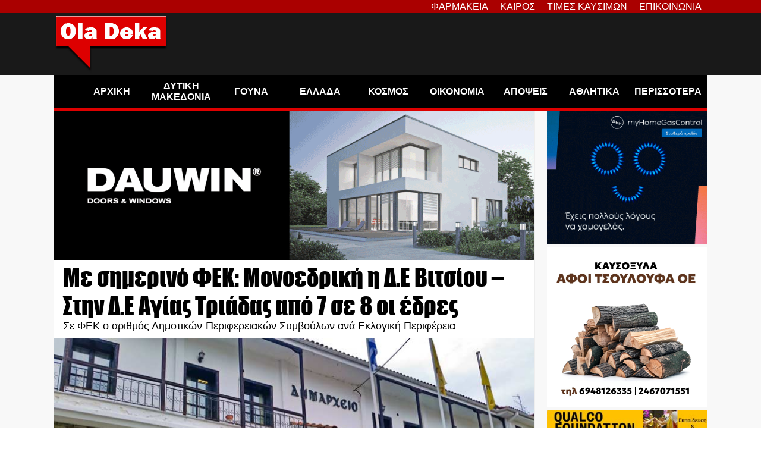

--- FILE ---
content_type: text/html; charset=UTF-8
request_url: https://oladeka.com/2019/04/%CE%BC%CE%B5-%CF%83%CE%B7%CE%BC%CE%B5%CF%81%CE%B9%CE%BD%CF%8C-%CF%86%CE%B5%CE%BA-%CE%BC%CE%BF%CE%BD%CE%BF%CE%B5%CE%B4%CF%81%CE%B9%CE%BA%CE%AE-%CE%B7-%CE%B4-%CE%B5-%CE%B2%CE%B9%CF%84%CF%83%CE%AF%CE%BF/
body_size: 26281
content:
<!doctype html>
<html lang="en-US" itemscope itemtype="https://schema.org/BlogPosting">
<head>



	<title>Με σημερινό ΦΕΚ: Μονοεδρική η Δ.Ε Βιτσίου - Στην Δ.Ε Αγίας Τριάδας από 7 σε 8 οι έδρες - OlaDeka</title>
	<script type="text/javascript">function theChampLoadEvent(e){var t=window.onload;if(typeof window.onload!="function"){window.onload=e}else{window.onload=function(){t();e()}}}</script>
		<script type="text/javascript">var theChampDefaultLang = 'en_US', theChampCloseIconPath = 'https://oladeka.com/wp-content/plugins/super-socializer/images/close.png';</script>
		<script>var theChampSiteUrl = 'https://oladeka.com', theChampVerified = 0, theChampEmailPopup = 0, heateorSsMoreSharePopupSearchText = 'Search';</script>
			<script> var theChampFBKey = '', theChampFBLang = 'en_US', theChampFbLikeMycred = 0, theChampSsga = 0, theChampCommentNotification = 0, theChampHeateorFcmRecentComments = 0, theChampFbIosLogin = 0; </script>
						<script type="text/javascript">var theChampFBCommentUrl = 'https://oladeka.com/2019/04/%ce%bc%ce%b5-%cf%83%ce%b7%ce%bc%ce%b5%cf%81%ce%b9%ce%bd%cf%8c-%cf%86%ce%b5%ce%ba-%ce%bc%ce%bf%ce%bd%ce%bf%ce%b5%ce%b4%cf%81%ce%b9%ce%ba%ce%ae-%ce%b7-%ce%b4-%ce%b5-%ce%b2%ce%b9%cf%84%cf%83%ce%af%ce%bf/'; var theChampFBCommentColor = 'light'; var theChampFBCommentNumPosts = ''; var theChampFBCommentWidth = '100%'; var theChampFBCommentOrderby = 'social'; var theChampCommentingTabs = "facebook", theChampGpCommentsUrl = 'https://oladeka.com/2019/04/%ce%bc%ce%b5-%cf%83%ce%b7%ce%bc%ce%b5%cf%81%ce%b9%ce%bd%cf%8c-%cf%86%ce%b5%ce%ba-%ce%bc%ce%bf%ce%bd%ce%bf%ce%b5%ce%b4%cf%81%ce%b9%ce%ba%ce%ae-%ce%b7-%ce%b4-%ce%b5-%ce%b2%ce%b9%cf%84%cf%83%ce%af%ce%bf/', theChampDisqusShortname = '', theChampScEnabledTabs = 'fb', theChampScLabel = 'Αφήστε ένα σχόλιο', theChampScTabLabels = {"wordpress":"\u03a3\u03c7\u03cc\u03bb\u03b9\u03b1 (0)","fb":"\u03a3\u03c7\u03cc\u03bb\u03b9\u03b1","disqus":"\u03a3\u03c7\u03cc\u03bb\u03b9\u03b1"}, theChampGpCommentsWidth = 0, theChampCommentingId = 'facebook-comments'</script>
						<script> var theChampSharingAjaxUrl = 'https://oladeka.com/wp-admin/admin-ajax.php', heateorSsFbMessengerAPI = 'https://www.facebook.com/dialog/send?app_id=595489497242932&display=popup&link=%encoded_post_url%&redirect_uri=%encoded_post_url%',heateorSsWhatsappShareAPI = 'web', heateorSsUrlCountFetched = [], heateorSsSharesText = 'Shares', heateorSsShareText = 'Share', theChampPluginIconPath = 'https://oladeka.com/wp-content/plugins/super-socializer/images/logo.png', theChampSaveSharesLocally = 0, theChampHorizontalSharingCountEnable = 0, theChampVerticalSharingCountEnable = 0, theChampSharingOffset = -10, theChampCounterOffset = -10, theChampMobileStickySharingEnabled = 0, heateorSsCopyLinkMessage = "Link copied.";
		var heateorSsHorSharingShortUrl = "https://oladeka.com/2019/04/%ce%bc%ce%b5-%cf%83%ce%b7%ce%bc%ce%b5%cf%81%ce%b9%ce%bd%cf%8c-%cf%86%ce%b5%ce%ba-%ce%bc%ce%bf%ce%bd%ce%bf%ce%b5%ce%b4%cf%81%ce%b9%ce%ba%ce%ae-%ce%b7-%ce%b4-%ce%b5-%ce%b2%ce%b9%cf%84%cf%83%ce%af%ce%bf/";		</script>
			<style type="text/css">
						.the_champ_button_instagram span.the_champ_svg,a.the_champ_instagram span.the_champ_svg{background:radial-gradient(circle at 30% 107%,#fdf497 0,#fdf497 5%,#fd5949 45%,#d6249f 60%,#285aeb 90%)}
					.the_champ_horizontal_sharing .the_champ_svg,.heateor_ss_standard_follow_icons_container .the_champ_svg{
					color: #fff;
				border-width: 0px;
		border-style: solid;
		border-color: transparent;
	}
		.the_champ_horizontal_sharing .theChampTCBackground{
		color:#666;
	}
		.the_champ_horizontal_sharing span.the_champ_svg:hover,.heateor_ss_standard_follow_icons_container span.the_champ_svg:hover{
				border-color: transparent;
	}
		.the_champ_vertical_sharing span.the_champ_svg,.heateor_ss_floating_follow_icons_container span.the_champ_svg{
					color: #fff;
				border-width: 0px;
		border-style: solid;
		border-color: transparent;
	}
		.the_champ_vertical_sharing .theChampTCBackground{
		color:#666;
	}
		.the_champ_vertical_sharing span.the_champ_svg:hover,.heateor_ss_floating_follow_icons_container span.the_champ_svg:hover{
						border-color: transparent;
		}
	@media screen and (max-width:783px){.the_champ_vertical_sharing{display:none!important}}</style>
	<meta name="dc.title" content="Με σημερινό ΦΕΚ: Μονοεδρική η Δ.Ε Βιτσίου - Στην Δ.Ε Αγίας Τριάδας από 7 σε 8 οι έδρες - OlaDeka">
<meta name="dc.description" content="Δημοσιεύθηκαν στην Εφημερίδα της Κυβερνήσεως (Φ.Ε.Κ. Β’ 1056/29.3.2019) οι δύο Αποφάσεις του Υπουργού Εσωτερικών για τον καθορισμό του αριθμού των Δημοτικών">
<meta name="dc.relation" content="https://oladeka.com/2019/04/με-σημερινό-φεκ-μονοεδρική-η-δ-ε-βιτσίο/">
<meta name="dc.source" content="https://oladeka.com/">
<meta name="dc.language" content="en_US">
<meta name="description" content="Δημοσιεύθηκαν στην Εφημερίδα της Κυβερνήσεως (Φ.Ε.Κ. Β’ 1056/29.3.2019) οι δύο Αποφάσεις του Υπουργού Εσωτερικών για τον καθορισμό του αριθμού των Δημοτικών">
<meta name="thumbnail" content="https://oladeka.com/wp-content/uploads/2019/04/kalpes-dimos-150x150.jpg">
<meta name="robots" content="index, follow, max-snippet:-1, max-image-preview:large, max-video-preview:-1">
<link rel="canonical" href="https://oladeka.com/2019/04/με-σημερινό-φεκ-μονοεδρική-η-δ-ε-βιτσίο/">
<meta property="og:url" content="https://oladeka.com/2019/04/με-σημερινό-φεκ-μονοεδρική-η-δ-ε-βιτσίο/">
<meta property="og:site_name" content="OlaDeka">
<meta property="og:locale" content="en_US">
<meta property="og:type" content="article">
<meta property="article:author" content="https://www.facebook.com/oladeka/?locale=el_GR">
<meta property="article:publisher" content="https://www.facebook.com/oladeka/?locale=el_GR">
<meta property="article:section" content="Καστοριά">
<meta property="article:tag" content="ΕΔΡΕΣ">
<meta property="article:tag" content="ΕΚΛΟΓΕΣ">
<meta property="article:tag" content="ΦΕΚ">
<meta property="og:title" content="Με σημερινό ΦΕΚ: Μονοεδρική η Δ.Ε Βιτσίου - Στην Δ.Ε Αγίας Τριάδας από 7 σε 8 οι έδρες - OlaDeka">
<meta property="og:description" content="Δημοσιεύθηκαν στην Εφημερίδα της Κυβερνήσεως (Φ.Ε.Κ. Β’ 1056/29.3.2019) οι δύο Αποφάσεις του Υπουργού Εσωτερικών για τον καθορισμό του αριθμού των Δημοτικών">
<meta property="og:image" content="https://oladeka.com/wp-content/uploads/2019/04/kalpes-dimos.jpg">
<meta property="og:image:secure_url" content="https://oladeka.com/wp-content/uploads/2019/04/kalpes-dimos.jpg">
<meta property="og:image:width" content="800">
<meta property="og:image:height" content="449">
<meta property="fb:pages" content="589569801149609">
<meta name="twitter:card" content="summary">
<meta name="twitter:title" content="Με σημερινό ΦΕΚ: Μονοεδρική η Δ.Ε Βιτσίου - Στην Δ.Ε Αγίας Τριάδας από 7 σε 8 οι έδρες - OlaDeka">
<meta name="twitter:description" content="Δημοσιεύθηκαν στην Εφημερίδα της Κυβερνήσεως (Φ.Ε.Κ. Β’ 1056/29.3.2019) οι δύο Αποφάσεις του Υπουργού Εσωτερικών για τον καθορισμό του αριθμού των Δημοτικών">
<meta name="twitter:image" content="https://oladeka.com/wp-content/uploads/2019/04/kalpes-dimos.jpg">
<link rel='dns-prefetch' href='//stats.wp.com' />
<link rel='dns-prefetch' href='//v0.wordpress.com' />
<link rel="alternate" type="application/rss+xml" title="OlaDeka &raquo; Feed" href="https://oladeka.com/feed/" />
<script id="wpp-js" src="https://oladeka.com/wp-content/plugins/wordpress-popular-posts/assets/js/wpp.min.js?ver=7.3.3" data-sampling="1" data-sampling-rate="100" data-api-url="https://oladeka.com/wp-json/wordpress-popular-posts" data-post-id="232415" data-token="aa71bb1242" data-lang="0" data-debug="0"></script>
<script type="application/ld+json">{"@context":"https:\/\/schema.org\/","@type":"NewsArticle","datePublished":"2019-04-01T22:15:30+02:00","dateModified":"2019-04-01T22:15:30+02:00","mainEntityOfPage":{"@type":"WebPage","@id":"https:\/\/oladeka.com\/2019\/04\/%CE%BC%CE%B5-%CF%83%CE%B7%CE%BC%CE%B5%CF%81%CE%B9%CE%BD%CF%8C-%CF%86%CE%B5%CE%BA-%CE%BC%CE%BF%CE%BD%CE%BF%CE%B5%CE%B4%CF%81%CE%B9%CE%BA%CE%AE-%CE%B7-%CE%B4-%CE%B5-%CE%B2%CE%B9%CF%84%CF%83%CE%AF%CE%BF\/"},"headline":"\u039c\u03b5 \u03c3\u03b7\u03bc\u03b5\u03c1\u03b9\u03bd\u03cc \u03a6\u0395\u039a: \u039c\u03bf\u03bd\u03bf\u03b5\u03b4\u03c1\u03b9\u03ba\u03ae \u03b7 \u0394.\u0395 \u0392\u03b9\u03c4\u03c3\u03af\u03bf\u03c5 &#8211; \u03a3\u03c4\u03b7\u03bd \u0394.\u0395 \u0391\u03b3\u03af\u03b1\u03c2 \u03a4\u03c1\u03b9\u03ac\u03b4\u03b1\u03c2 \u03b1\u03c0\u03cc 7 \u03c3\u03b5 8 \u03bf\u03b9 \u03ad\u03b4\u03c1\u03b5\u03c2","author":{"@type":"Person","name":"Mr. Blog","url":"http:\/\/oladeka.com"},"image":{"@type":"ImageObject","url":"https:\/\/oladeka.com\/wp-content\/uploads\/2019\/04\/kalpes-dimos.jpg"},"publisher":{"@type":"Organization","name":"OlaDeka","logo":{"@type":"ImageObject","url":"https:\/\/oladeka.com\/wp-content\/themes\/oladeka_twentytwentytwo\/resources\/oladeka_logo.png"},"sameAs":["https:\/\/www.facebook.com\/oladeka\/?locale=el_GR","https:\/\/www.youtube.com\/channel\/UCtGL9UZud8OgdolP9kCo8wQ"]},"description":"\u0394\u03b7\u03bc\u03bf\u03c3\u03b9\u03b5\u03cd\u03b8\u03b7\u03ba\u03b1\u03bd \u03c3\u03c4\u03b7\u03bd \u0395\u03c6\u03b7\u03bc\u03b5\u03c1\u03af\u03b4\u03b1 \u03c4\u03b7\u03c2 \u039a\u03c5\u03b2\u03b5\u03c1\u03bd\u03ae\u03c3\u03b5\u03c9\u03c2 (\u03a6.\u0395.\u039a. \u0392\u2019 1056\/29.3.2019) \u03bf\u03b9 \u03b4\u03cd\u03bf \u0391\u03c0\u03bf\u03c6\u03ac\u03c3\u03b5\u03b9\u03c2 \u03c4\u03bf\u03c5 \u03a5\u03c0\u03bf\u03c5\u03c1\u03b3\u03bf\u03cd \u0395\u03c3\u03c9\u03c4\u03b5\u03c1\u03b9\u03ba\u03ce\u03bd \u03b3\u03b9\u03b1 \u03c4\u03bf\u03bd \u03ba\u03b1\u03b8\u03bf\u03c1\u03b9\u03c3\u03bc\u03cc \u03c4\u03bf\u03c5 \u03b1\u03c1\u03b9\u03b8\u03bc\u03bf\u03cd \u03c4\u03c9\u03bd \u0394\u03b7\u03bc\u03bf\u03c4\u03b9\u03ba\u03ce\u03bd \u03ba\u03b1\u03b9 \u03a0\u03b5\u03c1\u03b9\u03c6\u03b5\u03c1\u03b5\u03b9\u03b1\u03ba\u03ce\u03bd \u03a3\u03c5\u03bc\u03b2\u03bf\u03cd\u03bb\u03c9\u03bd \u03c0\u03bf\u03c5 \u03b8\u03b1 \u03b5\u03ba\u03bb\u03b5\u03b3\u03bf\u03cd\u03bd \u03c3\u03b5 \u03ba\u03ac\u03b8\u03b5 \u0395\u03ba\u03bb\u03bf\u03b3\u03b9\u03ba\u03ae \u03a0\u03b5\u03c1\u03b9\u03c6\u03ad\u03c1\u03b5\u03b9\u03b1 \u03c4\u03b7\u03c2 \u03a7\u03ce\u03c1\u03b1\u03c2. \u0397 \u03b1\u03c1\u03b9\u03b8\u03bc. 22141 \u03b1\u03c6\u03bf\u03c1\u03ac \u03c4\u03bf\u03c5\u03c2 \u0394\u03b7\u03bc\u03bf\u03c4\u03b9\u03ba\u03bf\u03cd\u03c2 \u03a3\u03c5\u03bc\u03b2\u03bf\u03cd\u03bb\u03bf\u03c5\u03c2 \u03ba\u03b1\u03b9 \u03b5\u03ba\u03b4\u03cc\u03b8\u03b7\u03ba\u03b5 \u03c3\u03b5 \u03b5\u03c6\u03b1\u03c1\u03bc\u03bf\u03b3\u03ae, \u03bc\u03b5\u03c4\u03b1\u03be\u03cd \u03ac\u03bb\u03bb\u03c9\u03bd, \u03c4\u03bf\u03c5 \u03b1\u03c1.30 \u03c4\u03bf\u03c5 \u039a\u03b1\u03bb\u03bb\u03b9\u03ba\u03c1\u03ac\u03c4\u03b7,&hellip;"}</script>
<link rel="alternate" title="oEmbed (JSON)" type="application/json+oembed" href="https://oladeka.com/wp-json/oembed/1.0/embed?url=https%3A%2F%2Foladeka.com%2F2019%2F04%2F%25ce%25bc%25ce%25b5-%25cf%2583%25ce%25b7%25ce%25bc%25ce%25b5%25cf%2581%25ce%25b9%25ce%25bd%25cf%258c-%25cf%2586%25ce%25b5%25ce%25ba-%25ce%25bc%25ce%25bf%25ce%25bd%25ce%25bf%25ce%25b5%25ce%25b4%25cf%2581%25ce%25b9%25ce%25ba%25ce%25ae-%25ce%25b7-%25ce%25b4-%25ce%25b5-%25ce%25b2%25ce%25b9%25cf%2584%25cf%2583%25ce%25af%25ce%25bf%2F" />
<link rel="alternate" title="oEmbed (XML)" type="text/xml+oembed" href="https://oladeka.com/wp-json/oembed/1.0/embed?url=https%3A%2F%2Foladeka.com%2F2019%2F04%2F%25ce%25bc%25ce%25b5-%25cf%2583%25ce%25b7%25ce%25bc%25ce%25b5%25cf%2581%25ce%25b9%25ce%25bd%25cf%258c-%25cf%2586%25ce%25b5%25ce%25ba-%25ce%25bc%25ce%25bf%25ce%25bd%25ce%25bf%25ce%25b5%25ce%25b4%25cf%2581%25ce%25b9%25ce%25ba%25ce%25ae-%25ce%25b7-%25ce%25b4-%25ce%25b5-%25ce%25b2%25ce%25b9%25cf%2584%25cf%2583%25ce%25af%25ce%25bf%2F&#038;format=xml" />
<style id='wp-img-auto-sizes-contain-inline-css'>
img:is([sizes=auto i],[sizes^="auto," i]){contain-intrinsic-size:3000px 1500px}
/*# sourceURL=wp-img-auto-sizes-contain-inline-css */
</style>
<link rel='stylesheet' id='embed-pdf-viewer-css' href='https://oladeka.com/wp-content/plugins/embed-pdf-viewer/css/embed-pdf-viewer.css' media='screen' />
<style id='wp-emoji-styles-inline-css'>

	img.wp-smiley, img.emoji {
		display: inline !important;
		border: none !important;
		box-shadow: none !important;
		height: 1em !important;
		width: 1em !important;
		margin: 0 0.07em !important;
		vertical-align: -0.1em !important;
		background: none !important;
		padding: 0 !important;
	}
/*# sourceURL=wp-emoji-styles-inline-css */
</style>
<style id='wp-block-library-inline-css'>
:root{--wp-block-synced-color:#7a00df;--wp-block-synced-color--rgb:122,0,223;--wp-bound-block-color:var(--wp-block-synced-color);--wp-editor-canvas-background:#ddd;--wp-admin-theme-color:#007cba;--wp-admin-theme-color--rgb:0,124,186;--wp-admin-theme-color-darker-10:#006ba1;--wp-admin-theme-color-darker-10--rgb:0,107,160.5;--wp-admin-theme-color-darker-20:#005a87;--wp-admin-theme-color-darker-20--rgb:0,90,135;--wp-admin-border-width-focus:2px}@media (min-resolution:192dpi){:root{--wp-admin-border-width-focus:1.5px}}.wp-element-button{cursor:pointer}:root .has-very-light-gray-background-color{background-color:#eee}:root .has-very-dark-gray-background-color{background-color:#313131}:root .has-very-light-gray-color{color:#eee}:root .has-very-dark-gray-color{color:#313131}:root .has-vivid-green-cyan-to-vivid-cyan-blue-gradient-background{background:linear-gradient(135deg,#00d084,#0693e3)}:root .has-purple-crush-gradient-background{background:linear-gradient(135deg,#34e2e4,#4721fb 50%,#ab1dfe)}:root .has-hazy-dawn-gradient-background{background:linear-gradient(135deg,#faaca8,#dad0ec)}:root .has-subdued-olive-gradient-background{background:linear-gradient(135deg,#fafae1,#67a671)}:root .has-atomic-cream-gradient-background{background:linear-gradient(135deg,#fdd79a,#004a59)}:root .has-nightshade-gradient-background{background:linear-gradient(135deg,#330968,#31cdcf)}:root .has-midnight-gradient-background{background:linear-gradient(135deg,#020381,#2874fc)}:root{--wp--preset--font-size--normal:16px;--wp--preset--font-size--huge:42px}.has-regular-font-size{font-size:1em}.has-larger-font-size{font-size:2.625em}.has-normal-font-size{font-size:var(--wp--preset--font-size--normal)}.has-huge-font-size{font-size:var(--wp--preset--font-size--huge)}.has-text-align-center{text-align:center}.has-text-align-left{text-align:left}.has-text-align-right{text-align:right}.has-fit-text{white-space:nowrap!important}#end-resizable-editor-section{display:none}.aligncenter{clear:both}.items-justified-left{justify-content:flex-start}.items-justified-center{justify-content:center}.items-justified-right{justify-content:flex-end}.items-justified-space-between{justify-content:space-between}.screen-reader-text{border:0;clip-path:inset(50%);height:1px;margin:-1px;overflow:hidden;padding:0;position:absolute;width:1px;word-wrap:normal!important}.screen-reader-text:focus{background-color:#ddd;clip-path:none;color:#444;display:block;font-size:1em;height:auto;left:5px;line-height:normal;padding:15px 23px 14px;text-decoration:none;top:5px;width:auto;z-index:100000}html :where(.has-border-color){border-style:solid}html :where([style*=border-top-color]){border-top-style:solid}html :where([style*=border-right-color]){border-right-style:solid}html :where([style*=border-bottom-color]){border-bottom-style:solid}html :where([style*=border-left-color]){border-left-style:solid}html :where([style*=border-width]){border-style:solid}html :where([style*=border-top-width]){border-top-style:solid}html :where([style*=border-right-width]){border-right-style:solid}html :where([style*=border-bottom-width]){border-bottom-style:solid}html :where([style*=border-left-width]){border-left-style:solid}html :where(img[class*=wp-image-]){height:auto;max-width:100%}:where(figure){margin:0 0 1em}html :where(.is-position-sticky){--wp-admin--admin-bar--position-offset:var(--wp-admin--admin-bar--height,0px)}@media screen and (max-width:600px){html :where(.is-position-sticky){--wp-admin--admin-bar--position-offset:0px}}

/*# sourceURL=wp-block-library-inline-css */
</style><style id='wp-block-image-inline-css'>
.wp-block-image>a,.wp-block-image>figure>a{display:inline-block}.wp-block-image img{box-sizing:border-box;height:auto;max-width:100%;vertical-align:bottom}@media not (prefers-reduced-motion){.wp-block-image img.hide{visibility:hidden}.wp-block-image img.show{animation:show-content-image .4s}}.wp-block-image[style*=border-radius] img,.wp-block-image[style*=border-radius]>a{border-radius:inherit}.wp-block-image.has-custom-border img{box-sizing:border-box}.wp-block-image.aligncenter{text-align:center}.wp-block-image.alignfull>a,.wp-block-image.alignwide>a{width:100%}.wp-block-image.alignfull img,.wp-block-image.alignwide img{height:auto;width:100%}.wp-block-image .aligncenter,.wp-block-image .alignleft,.wp-block-image .alignright,.wp-block-image.aligncenter,.wp-block-image.alignleft,.wp-block-image.alignright{display:table}.wp-block-image .aligncenter>figcaption,.wp-block-image .alignleft>figcaption,.wp-block-image .alignright>figcaption,.wp-block-image.aligncenter>figcaption,.wp-block-image.alignleft>figcaption,.wp-block-image.alignright>figcaption{caption-side:bottom;display:table-caption}.wp-block-image .alignleft{float:left;margin:.5em 1em .5em 0}.wp-block-image .alignright{float:right;margin:.5em 0 .5em 1em}.wp-block-image .aligncenter{margin-left:auto;margin-right:auto}.wp-block-image :where(figcaption){margin-bottom:1em;margin-top:.5em}.wp-block-image.is-style-circle-mask img{border-radius:9999px}@supports ((-webkit-mask-image:none) or (mask-image:none)) or (-webkit-mask-image:none){.wp-block-image.is-style-circle-mask img{border-radius:0;-webkit-mask-image:url('data:image/svg+xml;utf8,<svg viewBox="0 0 100 100" xmlns="http://www.w3.org/2000/svg"><circle cx="50" cy="50" r="50"/></svg>');mask-image:url('data:image/svg+xml;utf8,<svg viewBox="0 0 100 100" xmlns="http://www.w3.org/2000/svg"><circle cx="50" cy="50" r="50"/></svg>');mask-mode:alpha;-webkit-mask-position:center;mask-position:center;-webkit-mask-repeat:no-repeat;mask-repeat:no-repeat;-webkit-mask-size:contain;mask-size:contain}}:root :where(.wp-block-image.is-style-rounded img,.wp-block-image .is-style-rounded img){border-radius:9999px}.wp-block-image figure{margin:0}.wp-lightbox-container{display:flex;flex-direction:column;position:relative}.wp-lightbox-container img{cursor:zoom-in}.wp-lightbox-container img:hover+button{opacity:1}.wp-lightbox-container button{align-items:center;backdrop-filter:blur(16px) saturate(180%);background-color:#5a5a5a40;border:none;border-radius:4px;cursor:zoom-in;display:flex;height:20px;justify-content:center;opacity:0;padding:0;position:absolute;right:16px;text-align:center;top:16px;width:20px;z-index:100}@media not (prefers-reduced-motion){.wp-lightbox-container button{transition:opacity .2s ease}}.wp-lightbox-container button:focus-visible{outline:3px auto #5a5a5a40;outline:3px auto -webkit-focus-ring-color;outline-offset:3px}.wp-lightbox-container button:hover{cursor:pointer;opacity:1}.wp-lightbox-container button:focus{opacity:1}.wp-lightbox-container button:focus,.wp-lightbox-container button:hover,.wp-lightbox-container button:not(:hover):not(:active):not(.has-background){background-color:#5a5a5a40;border:none}.wp-lightbox-overlay{box-sizing:border-box;cursor:zoom-out;height:100vh;left:0;overflow:hidden;position:fixed;top:0;visibility:hidden;width:100%;z-index:100000}.wp-lightbox-overlay .close-button{align-items:center;cursor:pointer;display:flex;justify-content:center;min-height:40px;min-width:40px;padding:0;position:absolute;right:calc(env(safe-area-inset-right) + 16px);top:calc(env(safe-area-inset-top) + 16px);z-index:5000000}.wp-lightbox-overlay .close-button:focus,.wp-lightbox-overlay .close-button:hover,.wp-lightbox-overlay .close-button:not(:hover):not(:active):not(.has-background){background:none;border:none}.wp-lightbox-overlay .lightbox-image-container{height:var(--wp--lightbox-container-height);left:50%;overflow:hidden;position:absolute;top:50%;transform:translate(-50%,-50%);transform-origin:top left;width:var(--wp--lightbox-container-width);z-index:9999999999}.wp-lightbox-overlay .wp-block-image{align-items:center;box-sizing:border-box;display:flex;height:100%;justify-content:center;margin:0;position:relative;transform-origin:0 0;width:100%;z-index:3000000}.wp-lightbox-overlay .wp-block-image img{height:var(--wp--lightbox-image-height);min-height:var(--wp--lightbox-image-height);min-width:var(--wp--lightbox-image-width);width:var(--wp--lightbox-image-width)}.wp-lightbox-overlay .wp-block-image figcaption{display:none}.wp-lightbox-overlay button{background:none;border:none}.wp-lightbox-overlay .scrim{background-color:#fff;height:100%;opacity:.9;position:absolute;width:100%;z-index:2000000}.wp-lightbox-overlay.active{visibility:visible}@media not (prefers-reduced-motion){.wp-lightbox-overlay.active{animation:turn-on-visibility .25s both}.wp-lightbox-overlay.active img{animation:turn-on-visibility .35s both}.wp-lightbox-overlay.show-closing-animation:not(.active){animation:turn-off-visibility .35s both}.wp-lightbox-overlay.show-closing-animation:not(.active) img{animation:turn-off-visibility .25s both}.wp-lightbox-overlay.zoom.active{animation:none;opacity:1;visibility:visible}.wp-lightbox-overlay.zoom.active .lightbox-image-container{animation:lightbox-zoom-in .4s}.wp-lightbox-overlay.zoom.active .lightbox-image-container img{animation:none}.wp-lightbox-overlay.zoom.active .scrim{animation:turn-on-visibility .4s forwards}.wp-lightbox-overlay.zoom.show-closing-animation:not(.active){animation:none}.wp-lightbox-overlay.zoom.show-closing-animation:not(.active) .lightbox-image-container{animation:lightbox-zoom-out .4s}.wp-lightbox-overlay.zoom.show-closing-animation:not(.active) .lightbox-image-container img{animation:none}.wp-lightbox-overlay.zoom.show-closing-animation:not(.active) .scrim{animation:turn-off-visibility .4s forwards}}@keyframes show-content-image{0%{visibility:hidden}99%{visibility:hidden}to{visibility:visible}}@keyframes turn-on-visibility{0%{opacity:0}to{opacity:1}}@keyframes turn-off-visibility{0%{opacity:1;visibility:visible}99%{opacity:0;visibility:visible}to{opacity:0;visibility:hidden}}@keyframes lightbox-zoom-in{0%{transform:translate(calc((-100vw + var(--wp--lightbox-scrollbar-width))/2 + var(--wp--lightbox-initial-left-position)),calc(-50vh + var(--wp--lightbox-initial-top-position))) scale(var(--wp--lightbox-scale))}to{transform:translate(-50%,-50%) scale(1)}}@keyframes lightbox-zoom-out{0%{transform:translate(-50%,-50%) scale(1);visibility:visible}99%{visibility:visible}to{transform:translate(calc((-100vw + var(--wp--lightbox-scrollbar-width))/2 + var(--wp--lightbox-initial-left-position)),calc(-50vh + var(--wp--lightbox-initial-top-position))) scale(var(--wp--lightbox-scale));visibility:hidden}}
/*# sourceURL=https://oladeka.com/wp-includes/blocks/image/style.min.css */
</style>
<style id='wp-block-search-inline-css'>
.wp-block-search__button{margin-left:10px;word-break:normal}.wp-block-search__button.has-icon{line-height:0}.wp-block-search__button svg{height:1.25em;min-height:24px;min-width:24px;width:1.25em;fill:currentColor;vertical-align:text-bottom}:where(.wp-block-search__button){border:1px solid #ccc;padding:6px 10px}.wp-block-search__inside-wrapper{display:flex;flex:auto;flex-wrap:nowrap;max-width:100%}.wp-block-search__label{width:100%}.wp-block-search.wp-block-search__button-only .wp-block-search__button{box-sizing:border-box;display:flex;flex-shrink:0;justify-content:center;margin-left:0;max-width:100%}.wp-block-search.wp-block-search__button-only .wp-block-search__inside-wrapper{min-width:0!important;transition-property:width}.wp-block-search.wp-block-search__button-only .wp-block-search__input{flex-basis:100%;transition-duration:.3s}.wp-block-search.wp-block-search__button-only.wp-block-search__searchfield-hidden,.wp-block-search.wp-block-search__button-only.wp-block-search__searchfield-hidden .wp-block-search__inside-wrapper{overflow:hidden}.wp-block-search.wp-block-search__button-only.wp-block-search__searchfield-hidden .wp-block-search__input{border-left-width:0!important;border-right-width:0!important;flex-basis:0;flex-grow:0;margin:0;min-width:0!important;padding-left:0!important;padding-right:0!important;width:0!important}:where(.wp-block-search__input){appearance:none;border:1px solid #949494;flex-grow:1;font-family:inherit;font-size:inherit;font-style:inherit;font-weight:inherit;letter-spacing:inherit;line-height:inherit;margin-left:0;margin-right:0;min-width:3rem;padding:8px;text-decoration:unset!important;text-transform:inherit}:where(.wp-block-search__button-inside .wp-block-search__inside-wrapper){background-color:#fff;border:1px solid #949494;box-sizing:border-box;padding:4px}:where(.wp-block-search__button-inside .wp-block-search__inside-wrapper) .wp-block-search__input{border:none;border-radius:0;padding:0 4px}:where(.wp-block-search__button-inside .wp-block-search__inside-wrapper) .wp-block-search__input:focus{outline:none}:where(.wp-block-search__button-inside .wp-block-search__inside-wrapper) :where(.wp-block-search__button){padding:4px 8px}.wp-block-search.aligncenter .wp-block-search__inside-wrapper{margin:auto}.wp-block[data-align=right] .wp-block-search.wp-block-search__button-only .wp-block-search__inside-wrapper{float:right}
/*# sourceURL=https://oladeka.com/wp-includes/blocks/search/style.min.css */
</style>
<style id='wp-block-paragraph-inline-css'>
.is-small-text{font-size:.875em}.is-regular-text{font-size:1em}.is-large-text{font-size:2.25em}.is-larger-text{font-size:3em}.has-drop-cap:not(:focus):first-letter{float:left;font-size:8.4em;font-style:normal;font-weight:100;line-height:.68;margin:.05em .1em 0 0;text-transform:uppercase}body.rtl .has-drop-cap:not(:focus):first-letter{float:none;margin-left:.1em}p.has-drop-cap.has-background{overflow:hidden}:root :where(p.has-background){padding:1.25em 2.375em}:where(p.has-text-color:not(.has-link-color)) a{color:inherit}p.has-text-align-left[style*="writing-mode:vertical-lr"],p.has-text-align-right[style*="writing-mode:vertical-rl"]{rotate:180deg}
/*# sourceURL=https://oladeka.com/wp-includes/blocks/paragraph/style.min.css */
</style>
<style id='global-styles-inline-css'>
:root{--wp--preset--aspect-ratio--square: 1;--wp--preset--aspect-ratio--4-3: 4/3;--wp--preset--aspect-ratio--3-4: 3/4;--wp--preset--aspect-ratio--3-2: 3/2;--wp--preset--aspect-ratio--2-3: 2/3;--wp--preset--aspect-ratio--16-9: 16/9;--wp--preset--aspect-ratio--9-16: 9/16;--wp--preset--color--black: #000000;--wp--preset--color--cyan-bluish-gray: #abb8c3;--wp--preset--color--white: #ffffff;--wp--preset--color--pale-pink: #f78da7;--wp--preset--color--vivid-red: #cf2e2e;--wp--preset--color--luminous-vivid-orange: #ff6900;--wp--preset--color--luminous-vivid-amber: #fcb900;--wp--preset--color--light-green-cyan: #7bdcb5;--wp--preset--color--vivid-green-cyan: #00d084;--wp--preset--color--pale-cyan-blue: #8ed1fc;--wp--preset--color--vivid-cyan-blue: #0693e3;--wp--preset--color--vivid-purple: #9b51e0;--wp--preset--gradient--vivid-cyan-blue-to-vivid-purple: linear-gradient(135deg,rgb(6,147,227) 0%,rgb(155,81,224) 100%);--wp--preset--gradient--light-green-cyan-to-vivid-green-cyan: linear-gradient(135deg,rgb(122,220,180) 0%,rgb(0,208,130) 100%);--wp--preset--gradient--luminous-vivid-amber-to-luminous-vivid-orange: linear-gradient(135deg,rgb(252,185,0) 0%,rgb(255,105,0) 100%);--wp--preset--gradient--luminous-vivid-orange-to-vivid-red: linear-gradient(135deg,rgb(255,105,0) 0%,rgb(207,46,46) 100%);--wp--preset--gradient--very-light-gray-to-cyan-bluish-gray: linear-gradient(135deg,rgb(238,238,238) 0%,rgb(169,184,195) 100%);--wp--preset--gradient--cool-to-warm-spectrum: linear-gradient(135deg,rgb(74,234,220) 0%,rgb(151,120,209) 20%,rgb(207,42,186) 40%,rgb(238,44,130) 60%,rgb(251,105,98) 80%,rgb(254,248,76) 100%);--wp--preset--gradient--blush-light-purple: linear-gradient(135deg,rgb(255,206,236) 0%,rgb(152,150,240) 100%);--wp--preset--gradient--blush-bordeaux: linear-gradient(135deg,rgb(254,205,165) 0%,rgb(254,45,45) 50%,rgb(107,0,62) 100%);--wp--preset--gradient--luminous-dusk: linear-gradient(135deg,rgb(255,203,112) 0%,rgb(199,81,192) 50%,rgb(65,88,208) 100%);--wp--preset--gradient--pale-ocean: linear-gradient(135deg,rgb(255,245,203) 0%,rgb(182,227,212) 50%,rgb(51,167,181) 100%);--wp--preset--gradient--electric-grass: linear-gradient(135deg,rgb(202,248,128) 0%,rgb(113,206,126) 100%);--wp--preset--gradient--midnight: linear-gradient(135deg,rgb(2,3,129) 0%,rgb(40,116,252) 100%);--wp--preset--font-size--small: 13px;--wp--preset--font-size--medium: 20px;--wp--preset--font-size--large: 36px;--wp--preset--font-size--x-large: 42px;--wp--preset--spacing--20: 0.44rem;--wp--preset--spacing--30: 0.67rem;--wp--preset--spacing--40: 1rem;--wp--preset--spacing--50: 1.5rem;--wp--preset--spacing--60: 2.25rem;--wp--preset--spacing--70: 3.38rem;--wp--preset--spacing--80: 5.06rem;--wp--preset--shadow--natural: 6px 6px 9px rgba(0, 0, 0, 0.2);--wp--preset--shadow--deep: 12px 12px 50px rgba(0, 0, 0, 0.4);--wp--preset--shadow--sharp: 6px 6px 0px rgba(0, 0, 0, 0.2);--wp--preset--shadow--outlined: 6px 6px 0px -3px rgb(255, 255, 255), 6px 6px rgb(0, 0, 0);--wp--preset--shadow--crisp: 6px 6px 0px rgb(0, 0, 0);}:where(.is-layout-flex){gap: 0.5em;}:where(.is-layout-grid){gap: 0.5em;}body .is-layout-flex{display: flex;}.is-layout-flex{flex-wrap: wrap;align-items: center;}.is-layout-flex > :is(*, div){margin: 0;}body .is-layout-grid{display: grid;}.is-layout-grid > :is(*, div){margin: 0;}:where(.wp-block-columns.is-layout-flex){gap: 2em;}:where(.wp-block-columns.is-layout-grid){gap: 2em;}:where(.wp-block-post-template.is-layout-flex){gap: 1.25em;}:where(.wp-block-post-template.is-layout-grid){gap: 1.25em;}.has-black-color{color: var(--wp--preset--color--black) !important;}.has-cyan-bluish-gray-color{color: var(--wp--preset--color--cyan-bluish-gray) !important;}.has-white-color{color: var(--wp--preset--color--white) !important;}.has-pale-pink-color{color: var(--wp--preset--color--pale-pink) !important;}.has-vivid-red-color{color: var(--wp--preset--color--vivid-red) !important;}.has-luminous-vivid-orange-color{color: var(--wp--preset--color--luminous-vivid-orange) !important;}.has-luminous-vivid-amber-color{color: var(--wp--preset--color--luminous-vivid-amber) !important;}.has-light-green-cyan-color{color: var(--wp--preset--color--light-green-cyan) !important;}.has-vivid-green-cyan-color{color: var(--wp--preset--color--vivid-green-cyan) !important;}.has-pale-cyan-blue-color{color: var(--wp--preset--color--pale-cyan-blue) !important;}.has-vivid-cyan-blue-color{color: var(--wp--preset--color--vivid-cyan-blue) !important;}.has-vivid-purple-color{color: var(--wp--preset--color--vivid-purple) !important;}.has-black-background-color{background-color: var(--wp--preset--color--black) !important;}.has-cyan-bluish-gray-background-color{background-color: var(--wp--preset--color--cyan-bluish-gray) !important;}.has-white-background-color{background-color: var(--wp--preset--color--white) !important;}.has-pale-pink-background-color{background-color: var(--wp--preset--color--pale-pink) !important;}.has-vivid-red-background-color{background-color: var(--wp--preset--color--vivid-red) !important;}.has-luminous-vivid-orange-background-color{background-color: var(--wp--preset--color--luminous-vivid-orange) !important;}.has-luminous-vivid-amber-background-color{background-color: var(--wp--preset--color--luminous-vivid-amber) !important;}.has-light-green-cyan-background-color{background-color: var(--wp--preset--color--light-green-cyan) !important;}.has-vivid-green-cyan-background-color{background-color: var(--wp--preset--color--vivid-green-cyan) !important;}.has-pale-cyan-blue-background-color{background-color: var(--wp--preset--color--pale-cyan-blue) !important;}.has-vivid-cyan-blue-background-color{background-color: var(--wp--preset--color--vivid-cyan-blue) !important;}.has-vivid-purple-background-color{background-color: var(--wp--preset--color--vivid-purple) !important;}.has-black-border-color{border-color: var(--wp--preset--color--black) !important;}.has-cyan-bluish-gray-border-color{border-color: var(--wp--preset--color--cyan-bluish-gray) !important;}.has-white-border-color{border-color: var(--wp--preset--color--white) !important;}.has-pale-pink-border-color{border-color: var(--wp--preset--color--pale-pink) !important;}.has-vivid-red-border-color{border-color: var(--wp--preset--color--vivid-red) !important;}.has-luminous-vivid-orange-border-color{border-color: var(--wp--preset--color--luminous-vivid-orange) !important;}.has-luminous-vivid-amber-border-color{border-color: var(--wp--preset--color--luminous-vivid-amber) !important;}.has-light-green-cyan-border-color{border-color: var(--wp--preset--color--light-green-cyan) !important;}.has-vivid-green-cyan-border-color{border-color: var(--wp--preset--color--vivid-green-cyan) !important;}.has-pale-cyan-blue-border-color{border-color: var(--wp--preset--color--pale-cyan-blue) !important;}.has-vivid-cyan-blue-border-color{border-color: var(--wp--preset--color--vivid-cyan-blue) !important;}.has-vivid-purple-border-color{border-color: var(--wp--preset--color--vivid-purple) !important;}.has-vivid-cyan-blue-to-vivid-purple-gradient-background{background: var(--wp--preset--gradient--vivid-cyan-blue-to-vivid-purple) !important;}.has-light-green-cyan-to-vivid-green-cyan-gradient-background{background: var(--wp--preset--gradient--light-green-cyan-to-vivid-green-cyan) !important;}.has-luminous-vivid-amber-to-luminous-vivid-orange-gradient-background{background: var(--wp--preset--gradient--luminous-vivid-amber-to-luminous-vivid-orange) !important;}.has-luminous-vivid-orange-to-vivid-red-gradient-background{background: var(--wp--preset--gradient--luminous-vivid-orange-to-vivid-red) !important;}.has-very-light-gray-to-cyan-bluish-gray-gradient-background{background: var(--wp--preset--gradient--very-light-gray-to-cyan-bluish-gray) !important;}.has-cool-to-warm-spectrum-gradient-background{background: var(--wp--preset--gradient--cool-to-warm-spectrum) !important;}.has-blush-light-purple-gradient-background{background: var(--wp--preset--gradient--blush-light-purple) !important;}.has-blush-bordeaux-gradient-background{background: var(--wp--preset--gradient--blush-bordeaux) !important;}.has-luminous-dusk-gradient-background{background: var(--wp--preset--gradient--luminous-dusk) !important;}.has-pale-ocean-gradient-background{background: var(--wp--preset--gradient--pale-ocean) !important;}.has-electric-grass-gradient-background{background: var(--wp--preset--gradient--electric-grass) !important;}.has-midnight-gradient-background{background: var(--wp--preset--gradient--midnight) !important;}.has-small-font-size{font-size: var(--wp--preset--font-size--small) !important;}.has-medium-font-size{font-size: var(--wp--preset--font-size--medium) !important;}.has-large-font-size{font-size: var(--wp--preset--font-size--large) !important;}.has-x-large-font-size{font-size: var(--wp--preset--font-size--x-large) !important;}
/*# sourceURL=global-styles-inline-css */
</style>

<style id='classic-theme-styles-inline-css'>
/*! This file is auto-generated */
.wp-block-button__link{color:#fff;background-color:#32373c;border-radius:9999px;box-shadow:none;text-decoration:none;padding:calc(.667em + 2px) calc(1.333em + 2px);font-size:1.125em}.wp-block-file__button{background:#32373c;color:#fff;text-decoration:none}
/*# sourceURL=/wp-includes/css/classic-themes.min.css */
</style>
<link rel='stylesheet' id='t4bnt-style-css' href='https://oladeka.com/wp-content/plugins/t4b-news-ticker/assets/css/t4bnt-scroll.css' media='all' />
<link rel='stylesheet' id='cmplz-general-css' href='https://oladeka.com/wp-content/plugins/complianz-gdpr-premium/assets/css/cookieblocker.min.css' media='all' />
<link rel='stylesheet' id='wordpress-popular-posts-css-css' href='https://oladeka.com/wp-content/plugins/wordpress-popular-posts/assets/css/wpp.css' media='all' />
<link rel='stylesheet' id='oladeka_twentytwentytwo-style-css' href='https://oladeka.com/wp-content/themes/oladeka_twentytwentytwo/style.css?v=21' media='all' />
<link rel='stylesheet' id='the_champ_frontend_css-css' href='https://oladeka.com/wp-content/plugins/super-socializer/css/front.css' media='all' />
<link rel='stylesheet' id='yarpp-thumbnails-css' href='https://oladeka.com/wp-content/plugins/yet-another-related-posts-plugin/style/styles_thumbnails.css' media='all' />
<style id='yarpp-thumbnails-inline-css'>
.yarpp-thumbnails-horizontal .yarpp-thumbnail {width: 160px;height: 200px;margin: 5px;margin-left: 0px;}.yarpp-thumbnail > img, .yarpp-thumbnail-default {width: 150px;height: 150px;margin: 5px;}.yarpp-thumbnails-horizontal .yarpp-thumbnail-title {margin: 7px;margin-top: 0px;width: 150px;}.yarpp-thumbnail-default > img {min-height: 150px;min-width: 150px;}
.yarpp-thumbnails-horizontal .yarpp-thumbnail {width: 160px;height: 200px;margin: 5px;margin-left: 0px;}.yarpp-thumbnail > img, .yarpp-thumbnail-default {width: 150px;height: 150px;margin: 5px;}.yarpp-thumbnails-horizontal .yarpp-thumbnail-title {margin: 7px;margin-top: 0px;width: 150px;}.yarpp-thumbnail-default > img {min-height: 150px;min-width: 150px;}
/*# sourceURL=yarpp-thumbnails-inline-css */
</style>
<link rel='stylesheet' id='yarppRelatedCss-css' href='https://oladeka.com/wp-content/plugins/yet-another-related-posts-plugin/style/related.css' media='all' />
<script src="https://oladeka.com/wp-content/plugins/complianz-gdpr-premium/pro/tcf-stub/build/index.js" id="cmplz-tcf-stub-js"></script>
<script src="https://oladeka.com/wp-includes/js/jquery/jquery.min.js" id="jquery-core-js"></script>
<script src="https://oladeka.com/wp-includes/js/jquery/jquery-migrate.min.js" id="jquery-migrate-js"></script>
<script id="cmplz-tcf-js-extra">
var cmplz_tcf = {"cmp_url":"https://oladeka.com/wp-content/uploads/complianz/","retention_string":"Retention in days","undeclared_string":"Not declared","isServiceSpecific":"1","excludedVendors":{"15":15,"66":66,"119":119,"139":139,"141":141,"174":174,"192":192,"262":262,"375":375,"377":377,"387":387,"427":427,"435":435,"512":512,"527":527,"569":569,"581":581,"587":587,"626":626,"644":644,"667":667,"713":713,"733":733,"736":736,"748":748,"776":776,"806":806,"822":822,"830":830,"836":836,"856":856,"879":879,"882":882,"888":888,"909":909,"970":970,"986":986,"1015":1015,"1018":1018,"1022":1022,"1039":1039,"1078":1078,"1079":1079,"1094":1094,"1149":1149,"1156":1156,"1167":1167,"1173":1173,"1199":1199,"1211":1211,"1216":1216,"1252":1252,"1263":1263,"1298":1298,"1305":1305,"1342":1342,"1343":1343,"1355":1355,"1365":1365,"1366":1366,"1368":1368,"1371":1371,"1373":1373,"1391":1391,"1405":1405,"1418":1418,"1423":1423,"1425":1425,"1440":1440,"1442":1442,"1482":1482,"1492":1492,"1496":1496,"1503":1503,"1508":1508,"1509":1509,"1510":1510,"1519":1519},"purposes":[1,2,3,4,7,10],"specialPurposes":[1,2],"features":[1,2,3],"specialFeatures":[],"publisherCountryCode":"GR","lspact":"N","ccpa_applies":"","ac_mode":"1","debug":"","prefix":"cmplz_"};
//# sourceURL=cmplz-tcf-js-extra
</script>
<script defer src="https://oladeka.com/wp-content/plugins/complianz-gdpr-premium/pro/tcf/build/index.js" id="cmplz-tcf-js"></script>

<!-- OG: 3.3.7 --><link rel="image_src" href="https://oladeka.com/wp-content/uploads/2019/04/kalpes-dimos.jpg"><meta name="msapplication-TileImage" content="https://oladeka.com/wp-content/uploads/2019/04/kalpes-dimos.jpg">
<meta property="og:image" content="https://oladeka.com/wp-content/uploads/2019/04/kalpes-dimos.jpg"><meta property="og:image:secure_url" content="https://oladeka.com/wp-content/uploads/2019/04/kalpes-dimos.jpg"><meta property="og:image:width" content="800"><meta property="og:image:height" content="449"><meta property="og:image:alt" content="kalpes-dimos"><meta property="og:image:type" content="image/jpeg"><meta property="og:description" content="Δημοσιεύθηκαν στην Εφημερίδα της Κυβερνήσεως (Φ.Ε.Κ. Β’ 1056/29.3.2019) οι δύο Αποφάσεις του Υπουργού Εσωτερικών για τον καθορισμό του αριθμού των Δημοτικών και Περιφερειακών Συμβούλων που θα εκλεγούν σε κάθε Εκλογική Περιφέρεια της Χώρας. Η αριθμ. 22141 αφορά τους Δημοτικούς Συμβούλους και εκδόθηκε σε εφαρμογή, μεταξύ άλλων, του αρ.30 του Καλλικράτη, όπως αυτό τροποποιήθηκε από το..."><meta property="og:type" content="article"><meta property="og:locale" content="en_US"><meta property="og:site_name" content="OlaDeka"><meta property="og:title" content="Με σημερινό ΦΕΚ: Μονοεδρική η Δ.Ε Βιτσίου &#8211; Στην Δ.Ε Αγίας Τριάδας από 7 σε 8 οι έδρες"><meta property="og:url" content="https://oladeka.com/2019/04/%ce%bc%ce%b5-%cf%83%ce%b7%ce%bc%ce%b5%cf%81%ce%b9%ce%bd%cf%8c-%cf%86%ce%b5%ce%ba-%ce%bc%ce%bf%ce%bd%ce%bf%ce%b5%ce%b4%cf%81%ce%b9%ce%ba%ce%ae-%ce%b7-%ce%b4-%ce%b5-%ce%b2%ce%b9%cf%84%cf%83%ce%af%ce%bf/"><meta property="og:updated_time" content="2019-04-01T22:15:30+02:00">
<meta property="article:tag" content="ΕΔΡΕΣ"><meta property="article:tag" content="ΕΚΛΟΓΕΣ"><meta property="article:tag" content="ΦΕΚ"><meta property="article:published_time" content="2019-04-01T19:15:30+00:00"><meta property="article:modified_time" content="2019-04-01T19:15:30+00:00"><meta property="article:section" content="Καστοριά"><meta property="article:author:first_name" content="Mr. Blog"><meta property="article:author:username" content="Mr. Blog">
<meta property="twitter:partner" content="ogwp"><meta property="twitter:card" content="summary_large_image"><meta property="twitter:image" content="https://oladeka.com/wp-content/uploads/2019/04/kalpes-dimos.jpg"><meta property="twitter:image:alt" content="kalpes-dimos"><meta property="twitter:title" content="Με σημερινό ΦΕΚ: Μονοεδρική η Δ.Ε Βιτσίου &#8211; Στην Δ.Ε Αγίας Τριάδας από 7 σε 8 οι έδρες"><meta property="twitter:description" content="Δημοσιεύθηκαν στην Εφημερίδα της Κυβερνήσεως (Φ.Ε.Κ. Β’ 1056/29.3.2019) οι δύο Αποφάσεις του Υπουργού Εσωτερικών για τον καθορισμό του αριθμού των Δημοτικών και Περιφερειακών Συμβούλων που θα..."><meta property="twitter:url" content="https://oladeka.com/2019/04/%ce%bc%ce%b5-%cf%83%ce%b7%ce%bc%ce%b5%cf%81%ce%b9%ce%bd%cf%8c-%cf%86%ce%b5%ce%ba-%ce%bc%ce%bf%ce%bd%ce%bf%ce%b5%ce%b4%cf%81%ce%b9%ce%ba%ce%ae-%ce%b7-%ce%b4-%ce%b5-%ce%b2%ce%b9%cf%84%cf%83%ce%af%ce%bf/"><meta property="twitter:label1" content="Reading time"><meta property="twitter:data1" content="Less than a minute">
<meta itemprop="image" content="https://oladeka.com/wp-content/uploads/2019/04/kalpes-dimos.jpg"><meta itemprop="name" content="Με σημερινό ΦΕΚ: Μονοεδρική η Δ.Ε Βιτσίου &#8211; Στην Δ.Ε Αγίας Τριάδας από 7 σε 8 οι έδρες"><meta itemprop="description" content="Δημοσιεύθηκαν στην Εφημερίδα της Κυβερνήσεως (Φ.Ε.Κ. Β’ 1056/29.3.2019) οι δύο Αποφάσεις του Υπουργού Εσωτερικών για τον καθορισμό του αριθμού των Δημοτικών και Περιφερειακών Συμβούλων που θα εκλεγούν σε κάθε Εκλογική Περιφέρεια της Χώρας. Η αριθμ. 22141 αφορά τους Δημοτικούς Συμβούλους και εκδόθηκε σε εφαρμογή, μεταξύ άλλων, του αρ.30 του Καλλικράτη, όπως αυτό τροποποιήθηκε από το..."><meta itemprop="datePublished" content="2019-04-01"><meta itemprop="dateModified" content="2019-04-01T19:15:30+00:00">
<meta property="profile:first_name" content="Mr. Blog"><meta property="profile:username" content="Mr. Blog">
<!-- /OG -->

<link rel="https://api.w.org/" href="https://oladeka.com/wp-json/" /><link rel="alternate" title="JSON" type="application/json" href="https://oladeka.com/wp-json/wp/v2/posts/232415" /><link rel="EditURI" type="application/rsd+xml" title="RSD" href="https://oladeka.com/xmlrpc.php?rsd" />
<link rel='shortlink' href='https://oladeka.com/?p=232415' />
	<style>img#wpstats{display:none}</style>
					<style>.cmplz-hidden {
					display: none !important;
				}</style>            <style id="wpp-loading-animation-styles">@-webkit-keyframes bgslide{from{background-position-x:0}to{background-position-x:-200%}}@keyframes bgslide{from{background-position-x:0}to{background-position-x:-200%}}.wpp-widget-block-placeholder,.wpp-shortcode-placeholder{margin:0 auto;width:60px;height:3px;background:#dd3737;background:linear-gradient(90deg,#dd3737 0%,#571313 10%,#dd3737 100%);background-size:200% auto;border-radius:3px;-webkit-animation:bgslide 1s infinite linear;animation:bgslide 1s infinite linear}</style>
            <style>.breadcrumb {list-style:none;margin:0;padding-inline-start:0;}.breadcrumb li {margin:0;display:inline-block;position:relative;}.breadcrumb li::after{content:' > ';margin-left:5px;margin-right:5px;}.breadcrumb li:last-child::after{display:none}</style><link rel="icon" href="https://oladeka.com/wp-content/uploads/2024/09/cropped-favico-32x32.png" sizes="32x32" />
<link rel="icon" href="https://oladeka.com/wp-content/uploads/2024/09/cropped-favico-192x192.png" sizes="192x192" />
<link rel="apple-touch-icon" href="https://oladeka.com/wp-content/uploads/2024/09/cropped-favico-180x180.png" />
<meta name="msapplication-TileImage" content="https://oladeka.com/wp-content/uploads/2024/09/cropped-favico-270x270.png" />
		<style id="wp-custom-css">
			.entry-content .wp-block-embed.is-provider-youtube iframe {
	aspect-ratio: 16 / 9 !important;
	width:100% !important;
	height:auto !important;
}		</style>
		
<script async src='https://www.googletagmanager.com/gtag/js?id=G-30BHR3VK09'></script><script>
window.dataLayer = window.dataLayer || [];
function gtag(){dataLayer.push(arguments);}gtag('js', new Date());

 gtag('config', 'G-30BHR3VK09' , {'custom_map': {'dimension1': 'cd_author','dimension2': 'cd_categories',}, });

gtag('event', 'Authors', {'cd_author': 'Mr. Blog', 'non_interaction': true});
gtag('event', 'Categories', {'cd_categories': 'Καστοριά', 'non_interaction': true});
</script>
				</head>

<body class="wp-singular post-template-default single single-post postid-232415 single-format-standard wp-theme-oladeka_twentytwentytwo">
<div id="page" class="site">
	<header id="masthead" class="site-header">
		<div class="top-bar-menu contain-children">
			<div class="menu-secondary-menu-container"><ul id="top-bar-menu" class="menu"><li id="menu-item-39" class="menu-item menu-item-type-post_type menu-item-object-page menu-item-39"><a href="https://oladeka.com/farmakeia/">Φαρμακεια</a></li>
<li id="menu-item-79" class="menu-item menu-item-type-custom menu-item-object-custom menu-item-79"><a target="_blank" href="http://freemeteo.gr/kairos/kastoria/7-imeres/pinakas/?gid=735927&#038;language=greek&#038;country=greece">Καιρος</a></li>
<li id="menu-item-40" class="menu-item menu-item-type-post_type menu-item-object-page menu-item-40"><a href="https://oladeka.com/times-kaysimwn/">Τιμες Καυσιμων</a></li>
<li id="menu-item-42" class="menu-item menu-item-type-post_type menu-item-object-page menu-item-42"><a href="https://oladeka.com/epikoinonia/">Επικοινωνια</a></li>
</ul></div>		</div>

		<div class="site-branding contain-children">
			<div class="logo-wrapper">
				<a href="https://oladeka.com/" rel="home">
					<img src="https://oladeka.com/wp-content/themes/oladeka_twentytwentytwo/resources/oladeka_logo.png" alt="oladeka-logo"/>
				</a>
			</div>
		</div><!-- .site-branding -->

		<nav id="site-navigation" class="main-navigation">
		<div class="menu-main-menu-container"><ul id="primary-menu" class="menu"><li id="menu-item-22" class="menu-item menu-item-type-custom menu-item-object-custom menu-item-home menu-item-22"><a href="https://oladeka.com">Αρχικη</a></li>
<li id="menu-item-23" class="menu-item menu-item-type-taxonomy menu-item-object-category current-post-ancestor menu-item-has-children menu-item-23"><a href="https://oladeka.com/dytikh-makedonia/">Δυτικη Μακεδονια</a>
<ul class="sub-menu">
	<li id="menu-item-25" class="menu-item menu-item-type-taxonomy menu-item-object-category current-post-ancestor current-menu-parent current-post-parent menu-item-25"><a href="https://oladeka.com/dytikh-makedonia/kastoria/">Καστορια</a></li>
	<li id="menu-item-26" class="menu-item menu-item-type-taxonomy menu-item-object-category menu-item-26"><a href="https://oladeka.com/dytikh-makedonia/kozani/">Κοζανη</a></li>
	<li id="menu-item-27" class="menu-item menu-item-type-taxonomy menu-item-object-category menu-item-27"><a href="https://oladeka.com/dytikh-makedonia/ptolemaida/">Πτολεμαιδα</a></li>
	<li id="menu-item-28" class="menu-item menu-item-type-taxonomy menu-item-object-category menu-item-28"><a href="https://oladeka.com/dytikh-makedonia/florina/">Φλωρινα</a></li>
	<li id="menu-item-24" class="menu-item menu-item-type-taxonomy menu-item-object-category menu-item-24"><a href="https://oladeka.com/dytikh-makedonia/grevena/">Γρεβενα</a></li>
</ul>
</li>
<li id="menu-item-73" class="menu-item menu-item-type-taxonomy menu-item-object-category menu-item-73"><a href="https://oladeka.com/gouna/">Γουνα</a></li>
<li id="menu-item-30" class="menu-item menu-item-type-taxonomy menu-item-object-category menu-item-30"><a href="https://oladeka.com/ellada/">Ελλαδα</a></li>
<li id="menu-item-31" class="menu-item menu-item-type-taxonomy menu-item-object-category menu-item-31"><a href="https://oladeka.com/kosmos/">Κοσμος</a></li>
<li id="menu-item-68" class="menu-item menu-item-type-taxonomy menu-item-object-category menu-item-68"><a href="https://oladeka.com/oikonomia/">Οικονομια</a></li>
<li id="menu-item-272518" class="menu-item menu-item-type-taxonomy menu-item-object-category menu-item-272518"><a href="https://oladeka.com/apopseis/">Αποψεις</a></li>
<li id="menu-item-29" class="menu-item menu-item-type-taxonomy menu-item-object-category menu-item-29"><a href="https://oladeka.com/athlitika/">Αθλητικα</a></li>
<li id="menu-item-33" class="menu-item menu-item-type-custom menu-item-object-custom menu-item-has-children menu-item-33"><a href="#">Περισσοτερα</a>
<ul class="sub-menu">
	<li id="menu-item-35" class="menu-item menu-item-type-taxonomy menu-item-object-category menu-item-35"><a href="https://oladeka.com/gynaika/">Γυναικα</a></li>
	<li id="menu-item-161" class="menu-item menu-item-type-taxonomy menu-item-object-category menu-item-161"><a href="https://oladeka.com/mageiriki-kai-sintages/">Μαγειρικη &#038; Συνταγες</a></li>
	<li id="menu-item-32" class="menu-item menu-item-type-taxonomy menu-item-object-category menu-item-32"><a href="https://oladeka.com/texnologia/">Τεχνολογια</a></li>
	<li id="menu-item-34" class="menu-item menu-item-type-taxonomy menu-item-object-category menu-item-34"><a href="https://oladeka.com/lifestyle/">Lifestyle</a></li>
	<li id="menu-item-15412" class="menu-item menu-item-type-taxonomy menu-item-object-category menu-item-15412"><a href="https://oladeka.com/kinhmatografos/">Κινηματογραφος</a></li>
	<li id="menu-item-37" class="menu-item menu-item-type-taxonomy menu-item-object-category menu-item-37"><a href="https://oladeka.com/politismos/">Πολιτισμος</a></li>
	<li id="menu-item-38" class="menu-item menu-item-type-taxonomy menu-item-object-category menu-item-38"><a href="https://oladeka.com/ygeia/">Υγεια</a></li>
	<li id="menu-item-849" class="menu-item menu-item-type-taxonomy menu-item-object-category menu-item-849"><a href="https://oladeka.com/koinonia/">Κοινωνια</a></li>
	<li id="menu-item-40266" class="menu-item menu-item-type-taxonomy menu-item-object-category menu-item-40266"><a href="https://oladeka.com/diafora/">Διαφορα</a></li>
</ul>
</li>
</ul></div>		</nav><!-- #site-navigation -->
	</header><!-- #masthead -->
	
	<main id="primary" class="site-main contain-children default">
	<div>
		<article id="post-232415" class="post-232415 post type-post status-publish format-standard has-post-thumbnail hentry category-kastoria tag-3008 tag-742 tag-3548" itemscope itemtype="https://schema.org/Article/NewsArticle">
<div class="dauwin-full"><a href="https://www.papavasiliou.com.gr/" target="_blank"><img style="width:100%; height:auto;" src="https://oladeka.com/wp-content/uploads/2024/03/dauwin.gif"/></a></div>
	<header class="entry-header">
		<h1 itemprop="headline" class="entry-title">Με σημερινό ΦΕΚ: Μονοεδρική η Δ.Ε Βιτσίου &#8211; Στην Δ.Ε Αγίας Τριάδας από 7 σε 8 οι έδρες</h1><h2 class="entry-subtitle">Σε ΦΕΚ ο αριθμός Δημοτικών-Περιφερειακών Συμβούλων ανά Εκλογική Περιφέρεια	</header><!-- .entry-header -->

	
			<div itemprop="thumbnailUrl" class="post-thumbnail">
				<img width="800" height="449" src="https://oladeka.com/wp-content/uploads/2019/04/kalpes-dimos.jpg" class="attachment-post-thumbnail size-post-thumbnail wp-post-image" alt="" decoding="async" fetchpriority="high" srcset="https://oladeka.com/wp-content/uploads/2019/04/kalpes-dimos.jpg 800w, https://oladeka.com/wp-content/uploads/2019/04/kalpes-dimos-731x410.jpg 731w, https://oladeka.com/wp-content/uploads/2019/04/kalpes-dimos-550x309.jpg 550w, https://oladeka.com/wp-content/uploads/2019/04/kalpes-dimos-300x168.jpg 300w" sizes="(max-width: 800px) 100vw, 800px" />			</div><!-- .post-thumbnail -->

			
			<div class="entry-meta">
							<div class="breadcrumbs">
					<nav  aria-label="breadcrumb"><ol class="breadcrumb" itemscope itemtype="https://schema.org/BreadcrumbList"><li class="breadcrumb-item" itemprop="itemListElement" itemscope itemtype="https://schema.org/ListItem"><a itemscope itemtype="https://schema.org/WebPage" itemprop="item" itemid="https://oladeka.com" href="https://oladeka.com"><span itemprop="name">OlaDeka</span></a><meta itemprop="position" content="1"></li><li class="breadcrumb-item" itemprop="itemListElement" itemscope itemtype="https://schema.org/ListItem"><a itemscope itemtype="https://schema.org/WebPage" itemprop="item" itemid="https://oladeka.com/dytikh-makedonia/" href="https://oladeka.com/dytikh-makedonia/"><span itemprop="name">Δυτική Μακεδονία</span></a><meta itemprop="position" content="2"></li><li class="breadcrumb-item" itemprop="itemListElement" itemscope itemtype="https://schema.org/ListItem"><a itemscope itemtype="https://schema.org/WebPage" itemprop="item" itemid="https://oladeka.com/dytikh-makedonia/kastoria/" href="https://oladeka.com/dytikh-makedonia/kastoria/"><span itemprop="name">Καστοριά</span></a><meta itemprop="position" content="3"></li><li class="breadcrumb-item active" aria-current="page" itemprop="itemListElement" itemscope itemtype="https://schema.org/ListItem"><span itemprop="name">Με σημερινό ΦΕΚ: Μονοεδρική η Δ.Ε Βιτσίου &#8211; Στην Δ.Ε Αγίας Τριάδας από 7 σε 8 οι έδρες</span><meta itemprop="position" content="4"></li></ol></nav>				</div>
						<div>
			<span class="posted-on"><i class="icon-calendar"></i><a itemprop="datePublished" href="https://oladeka.com/2019/04/%ce%bc%ce%b5-%cf%83%ce%b7%ce%bc%ce%b5%cf%81%ce%b9%ce%bd%cf%8c-%cf%86%ce%b5%ce%ba-%ce%bc%ce%bf%ce%bd%ce%bf%ce%b5%ce%b4%cf%81%ce%b9%ce%ba%ce%ae-%ce%b7-%ce%b4-%ce%b5-%ce%b2%ce%b9%cf%84%cf%83%ce%af%ce%bf/" rel="bookmark"><time class="entry-date published updated" datetime="2019-04-01T22:15:30+02:00">01/04/2019</time></a></span><span class="byline"> <i class="icon-user"></i><span class="author vcard"><a class="url fn n" href="https://oladeka.com/author/mr-blog/">Mr. Blog</a></span></span><span class="cat-links"><i class="icon-tag"></i><a href="https://oladeka.com/dytikh-makedonia/kastoria/" rel="category tag">Καστοριά</a></span>			</div>
		</div><!-- .entry-meta -->
		
	<div class="entry-content" itemprop="articleBody">
		<p>Δημοσιεύθηκαν στην Εφημερίδα της Κυβερνήσεως (Φ.Ε.Κ. Β’ 1056/29.3.2019) οι δύο Αποφάσεις του Υπουργού Εσωτερικών για τον καθορισμό του αριθμού των Δημοτικών και Περιφερειακών Συμβούλων που θα εκλεγούν σε κάθε Εκλογική Περιφέρεια της Χώρας.</p>
<p>Η αριθμ. 22141 αφορά τους Δημοτικούς Συμβούλους και εκδόθηκε σε εφαρμογή, μεταξύ άλλων, του αρ.30 του Καλλικράτη, όπως αυτό τροποποιήθηκε από το πρόσφατo “νομοσχέδιο-σκούπα” (αρ.56 ν.4604/2019) βάσει του μόνιμου πληθυσμού της Απογραφής του 2011.</p>
<p>Αντιστοίχως, η αριθμ. 22339 Υπουργική Απόφαση ορίζει τον αριθμό των Περιφερειακών Συμβούλων, βάσει του μόνιμου πληθυσμού 2011, εφαρμόζοντας το αρ.283 του Καλλικράτη, όπως το διαμόρφωσε το αρ.68 του ν.4604/2019.</p>
<p>Δείτε αναλυτικά τους Πίνακες με τους αριθμούς Συμβούλων σε ολόκληρη την Ελλάδα <a href="http://www.airetos.gr/UsersFiles/Documents/fekarithmosperifereiakondimotikonsimvoulon.pdf"><strong>ΕΔΩ</strong></a></p>
<p><a href="https://oladeka.com/wp-content/uploads/2019/04/φεκ.jpg"><img decoding="async" class="alignnone size-full wp-image-232416" src="https://oladeka.com/wp-content/uploads/2019/04/φεκ.jpg" alt="φεκ" width="504" height="382" srcset="https://oladeka.com/wp-content/uploads/2019/04/φεκ.jpg 504w, https://oladeka.com/wp-content/uploads/2019/04/φεκ-422x320.jpg 422w, https://oladeka.com/wp-content/uploads/2019/04/φεκ-290x220.jpg 290w" sizes="(max-width: 504px) 100vw, 504px" /></a></p>
<p><a href="http://www.airetos.gr/se-fek-o-arithmos-dimotikon-perifereiakon-symboylwn-ana-eklogiki-perifereia.aspx" target="_blank">Πηγή</a></p>
<div style='clear:both'></div><div  class='the_champ_sharing_container the_champ_horizontal_sharing' data-super-socializer-href="https://oladeka.com/2019/04/%ce%bc%ce%b5-%cf%83%ce%b7%ce%bc%ce%b5%cf%81%ce%b9%ce%bd%cf%8c-%cf%86%ce%b5%ce%ba-%ce%bc%ce%bf%ce%bd%ce%bf%ce%b5%ce%b4%cf%81%ce%b9%ce%ba%ce%ae-%ce%b7-%ce%b4-%ce%b5-%ce%b2%ce%b9%cf%84%cf%83%ce%af%ce%bf/"><div class='the_champ_sharing_title' style="font-weight:bold" >Κοινοποίηση</div><div class="the_champ_sharing_ul"><a aria-label="Facebook" class="the_champ_facebook" href="https://www.facebook.com/sharer/sharer.php?u=https%3A%2F%2Foladeka.com%2F2019%2F04%2F%25ce%25bc%25ce%25b5-%25cf%2583%25ce%25b7%25ce%25bc%25ce%25b5%25cf%2581%25ce%25b9%25ce%25bd%25cf%258c-%25cf%2586%25ce%25b5%25ce%25ba-%25ce%25bc%25ce%25bf%25ce%25bd%25ce%25bf%25ce%25b5%25ce%25b4%25cf%2581%25ce%25b9%25ce%25ba%25ce%25ae-%25ce%25b7-%25ce%25b4-%25ce%25b5-%25ce%25b2%25ce%25b9%25cf%2584%25cf%2583%25ce%25af%25ce%25bf%2F" title="Facebook" rel="nofollow noopener" target="_blank" style="font-size:24px!important;box-shadow:none;display:inline-block;vertical-align:middle"><span class="the_champ_svg" style="background-color:#0765FE;width:70px;height:35px;display:inline-block;opacity:1;float:left;font-size:24px;box-shadow:none;display:inline-block;font-size:16px;padding:0 4px;vertical-align:middle;background-repeat:repeat;overflow:hidden;padding:0;cursor:pointer;box-sizing:content-box"><svg style="display:block;" focusable="false" aria-hidden="true" xmlns="http://www.w3.org/2000/svg" width="100%" height="100%" viewBox="0 0 32 32"><path fill="#fff" d="M28 16c0-6.627-5.373-12-12-12S4 9.373 4 16c0 5.628 3.875 10.35 9.101 11.647v-7.98h-2.474V16H13.1v-1.58c0-4.085 1.849-5.978 5.859-5.978.76 0 2.072.15 2.608.298v3.325c-.283-.03-.775-.045-1.386-.045-1.967 0-2.728.745-2.728 2.683V16h3.92l-.673 3.667h-3.247v8.245C23.395 27.195 28 22.135 28 16Z"></path></svg></span></a><a aria-label="X" class="the_champ_button_x" href="https://twitter.com/intent/tweet?text=%CE%9C%CE%B5%20%CF%83%CE%B7%CE%BC%CE%B5%CF%81%CE%B9%CE%BD%CF%8C%20%CE%A6%CE%95%CE%9A%3A%20%CE%9C%CE%BF%CE%BD%CE%BF%CE%B5%CE%B4%CF%81%CE%B9%CE%BA%CE%AE%20%CE%B7%20%CE%94.%CE%95%20%CE%92%CE%B9%CF%84%CF%83%CE%AF%CE%BF%CF%85%20-%20%CE%A3%CF%84%CE%B7%CE%BD%20%CE%94.%CE%95%20%CE%91%CE%B3%CE%AF%CE%B1%CF%82%20%CE%A4%CF%81%CE%B9%CE%AC%CE%B4%CE%B1%CF%82%20%CE%B1%CF%80%CF%8C%207%20%CF%83%CE%B5%208%20%CE%BF%CE%B9%20%CE%AD%CE%B4%CF%81%CE%B5%CF%82&url=https%3A%2F%2Foladeka.com%2F2019%2F04%2F%25ce%25bc%25ce%25b5-%25cf%2583%25ce%25b7%25ce%25bc%25ce%25b5%25cf%2581%25ce%25b9%25ce%25bd%25cf%258c-%25cf%2586%25ce%25b5%25ce%25ba-%25ce%25bc%25ce%25bf%25ce%25bd%25ce%25bf%25ce%25b5%25ce%25b4%25cf%2581%25ce%25b9%25ce%25ba%25ce%25ae-%25ce%25b7-%25ce%25b4-%25ce%25b5-%25ce%25b2%25ce%25b9%25cf%2584%25cf%2583%25ce%25af%25ce%25bf%2F" title="X" rel="nofollow noopener" target="_blank" style="font-size:24px!important;box-shadow:none;display:inline-block;vertical-align:middle"><span class="the_champ_svg the_champ_s__default the_champ_s_x" style="background-color:#2a2a2a;width:70px;height:35px;display:inline-block;opacity:1;float:left;font-size:24px;box-shadow:none;display:inline-block;font-size:16px;padding:0 4px;vertical-align:middle;background-repeat:repeat;overflow:hidden;padding:0;cursor:pointer;box-sizing:content-box"><svg width="100%" height="100%" style="display:block;" focusable="false" aria-hidden="true" xmlns="http://www.w3.org/2000/svg" viewBox="0 0 32 32"><path fill="#fff" d="M21.751 7h3.067l-6.7 7.658L26 25.078h-6.172l-4.833-6.32-5.531 6.32h-3.07l7.167-8.19L6 7h6.328l4.37 5.777L21.75 7Zm-1.076 16.242h1.7L11.404 8.74H9.58l11.094 14.503Z"></path></svg></span></a><a aria-label="Copy Link" class="the_champ_button_copy_link" title="Copy Link" rel="noopener" href="https://oladeka.com/2019/04/%ce%bc%ce%b5-%cf%83%ce%b7%ce%bc%ce%b5%cf%81%ce%b9%ce%bd%cf%8c-%cf%86%ce%b5%ce%ba-%ce%bc%ce%bf%ce%bd%ce%bf%ce%b5%ce%b4%cf%81%ce%b9%ce%ba%ce%ae-%ce%b7-%ce%b4-%ce%b5-%ce%b2%ce%b9%cf%84%cf%83%ce%af%ce%bf/" onclick="event.preventDefault()" style="font-size:24px!important;box-shadow:none;display:inline-block;vertical-align:middle"><span class="the_champ_svg the_champ_s__default the_champ_s_copy_link" style="background-color:#ffc112;width:70px;height:35px;display:inline-block;opacity:1;float:left;font-size:24px;box-shadow:none;display:inline-block;font-size:16px;padding:0 4px;vertical-align:middle;background-repeat:repeat;overflow:hidden;padding:0;cursor:pointer;box-sizing:content-box"><svg style="display:block;" focusable="false" aria-hidden="true" xmlns="http://www.w3.org/2000/svg" width="100%" height="100%" viewBox="-4 -4 40 40"><path fill="#fff" d="M24.412 21.177c0-.36-.126-.665-.377-.917l-2.804-2.804a1.235 1.235 0 0 0-.913-.378c-.377 0-.7.144-.97.43.026.028.11.11.255.25.144.14.24.236.29.29s.117.14.2.256c.087.117.146.232.177.344.03.112.046.236.046.37 0 .36-.126.666-.377.918a1.25 1.25 0 0 1-.918.377 1.4 1.4 0 0 1-.373-.047 1.062 1.062 0 0 1-.345-.175 2.268 2.268 0 0 1-.256-.2 6.815 6.815 0 0 1-.29-.29c-.14-.142-.223-.23-.25-.254-.297.28-.445.607-.445.984 0 .36.126.664.377.916l2.778 2.79c.243.243.548.364.917.364.36 0 .665-.118.917-.35l1.982-1.97c.252-.25.378-.55.378-.9zm-9.477-9.504c0-.36-.126-.665-.377-.917l-2.777-2.79a1.235 1.235 0 0 0-.913-.378c-.35 0-.656.12-.917.364L7.967 9.92c-.254.252-.38.553-.38.903 0 .36.126.665.38.917l2.802 2.804c.242.243.547.364.916.364.377 0 .7-.14.97-.418-.026-.027-.11-.11-.255-.25s-.24-.235-.29-.29a2.675 2.675 0 0 1-.2-.255 1.052 1.052 0 0 1-.176-.344 1.396 1.396 0 0 1-.047-.37c0-.36.126-.662.377-.914.252-.252.557-.377.917-.377.136 0 .26.015.37.046.114.03.23.09.346.175.117.085.202.153.256.2.054.05.15.148.29.29.14.146.222.23.25.258.294-.278.442-.606.442-.983zM27 21.177c0 1.078-.382 1.99-1.146 2.736l-1.982 1.968c-.745.75-1.658 1.12-2.736 1.12-1.087 0-2.004-.38-2.75-1.143l-2.777-2.79c-.75-.747-1.12-1.66-1.12-2.737 0-1.106.392-2.046 1.183-2.818l-1.186-1.185c-.774.79-1.708 1.186-2.805 1.186-1.078 0-1.995-.376-2.75-1.13l-2.803-2.81C5.377 12.82 5 11.903 5 10.826c0-1.08.382-1.993 1.146-2.738L8.128 6.12C8.873 5.372 9.785 5 10.864 5c1.087 0 2.004.382 2.75 1.146l2.777 2.79c.75.747 1.12 1.66 1.12 2.737 0 1.105-.392 2.045-1.183 2.817l1.186 1.186c.774-.79 1.708-1.186 2.805-1.186 1.078 0 1.995.377 2.75 1.132l2.804 2.804c.754.755 1.13 1.672 1.13 2.75z"/></svg></span></a><a aria-label="Linkedin" class="the_champ_button_linkedin" href="https://www.linkedin.com/sharing/share-offsite/?url=https%3A%2F%2Foladeka.com%2F2019%2F04%2F%25ce%25bc%25ce%25b5-%25cf%2583%25ce%25b7%25ce%25bc%25ce%25b5%25cf%2581%25ce%25b9%25ce%25bd%25cf%258c-%25cf%2586%25ce%25b5%25ce%25ba-%25ce%25bc%25ce%25bf%25ce%25bd%25ce%25bf%25ce%25b5%25ce%25b4%25cf%2581%25ce%25b9%25ce%25ba%25ce%25ae-%25ce%25b7-%25ce%25b4-%25ce%25b5-%25ce%25b2%25ce%25b9%25cf%2584%25cf%2583%25ce%25af%25ce%25bf%2F" title="Linkedin" rel="nofollow noopener" target="_blank" style="font-size:24px!important;box-shadow:none;display:inline-block;vertical-align:middle"><span class="the_champ_svg the_champ_s__default the_champ_s_linkedin" style="background-color:#0077b5;width:70px;height:35px;display:inline-block;opacity:1;float:left;font-size:24px;box-shadow:none;display:inline-block;font-size:16px;padding:0 4px;vertical-align:middle;background-repeat:repeat;overflow:hidden;padding:0;cursor:pointer;box-sizing:content-box"><svg style="display:block;" focusable="false" aria-hidden="true" xmlns="http://www.w3.org/2000/svg" width="100%" height="100%" viewBox="0 0 32 32"><path d="M6.227 12.61h4.19v13.48h-4.19V12.61zm2.095-6.7a2.43 2.43 0 0 1 0 4.86c-1.344 0-2.428-1.09-2.428-2.43s1.084-2.43 2.428-2.43m4.72 6.7h4.02v1.84h.058c.56-1.058 1.927-2.176 3.965-2.176 4.238 0 5.02 2.792 5.02 6.42v7.395h-4.183v-6.56c0-1.564-.03-3.574-2.178-3.574-2.18 0-2.514 1.7-2.514 3.46v6.668h-4.187V12.61z" fill="#fff"></path></svg></span></a><a aria-label="Telegram" class="the_champ_button_telegram" href="https://telegram.me/share/url?url=https%3A%2F%2Foladeka.com%2F2019%2F04%2F%25ce%25bc%25ce%25b5-%25cf%2583%25ce%25b7%25ce%25bc%25ce%25b5%25cf%2581%25ce%25b9%25ce%25bd%25cf%258c-%25cf%2586%25ce%25b5%25ce%25ba-%25ce%25bc%25ce%25bf%25ce%25bd%25ce%25bf%25ce%25b5%25ce%25b4%25cf%2581%25ce%25b9%25ce%25ba%25ce%25ae-%25ce%25b7-%25ce%25b4-%25ce%25b5-%25ce%25b2%25ce%25b9%25cf%2584%25cf%2583%25ce%25af%25ce%25bf%2F&text=%CE%9C%CE%B5%20%CF%83%CE%B7%CE%BC%CE%B5%CF%81%CE%B9%CE%BD%CF%8C%20%CE%A6%CE%95%CE%9A%3A%20%CE%9C%CE%BF%CE%BD%CE%BF%CE%B5%CE%B4%CF%81%CE%B9%CE%BA%CE%AE%20%CE%B7%20%CE%94.%CE%95%20%CE%92%CE%B9%CF%84%CF%83%CE%AF%CE%BF%CF%85%20-%20%CE%A3%CF%84%CE%B7%CE%BD%20%CE%94.%CE%95%20%CE%91%CE%B3%CE%AF%CE%B1%CF%82%20%CE%A4%CF%81%CE%B9%CE%AC%CE%B4%CE%B1%CF%82%20%CE%B1%CF%80%CF%8C%207%20%CF%83%CE%B5%208%20%CE%BF%CE%B9%20%CE%AD%CE%B4%CF%81%CE%B5%CF%82" title="Telegram" rel="nofollow noopener" target="_blank" style="font-size:24px!important;box-shadow:none;display:inline-block;vertical-align:middle"><span class="the_champ_svg the_champ_s__default the_champ_s_telegram" style="background-color:#3da5f1;width:70px;height:35px;display:inline-block;opacity:1;float:left;font-size:24px;box-shadow:none;display:inline-block;font-size:16px;padding:0 4px;vertical-align:middle;background-repeat:repeat;overflow:hidden;padding:0;cursor:pointer;box-sizing:content-box"><svg style="display:block;" focusable="false" aria-hidden="true" xmlns="http://www.w3.org/2000/svg" width="100%" height="100%" viewBox="0 0 32 32"><path fill="#fff" d="M25.515 6.896L6.027 14.41c-1.33.534-1.322 1.276-.243 1.606l5 1.56 1.72 5.66c.226.625.115.873.77.873.506 0 .73-.235 1.012-.51l2.43-2.363 5.056 3.734c.93.514 1.602.25 1.834-.863l3.32-15.638c.338-1.363-.52-1.98-1.41-1.577z"></path></svg></span></a></div></div><div style='clear:both'></div><div class='yarpp yarpp-related yarpp-related-website yarpp-related-none yarpp-template-thumbnails'>
<!-- YARPP Thumbnails -->
<h3>Σχετικά:</h3>
<p>Δεν υπάρχουν σχετικές αναρτήσεις.</p>
</div>

	</div><!-- .entry-content -->

	<footer class="entry-footer">
					</footer><!-- .entry-footer -->
			<!-- Dnews.gr Widget v1 [start] -->
<div id="dnews-widget-output"></div>
<script async src= "https://www.dnews.gr/apps/widgets/v1/" ></script>
<!-- Dnews.gr Widget v1 [finish] -->
				<div class="post-tags">
		<span class="tag"><a href="https://oladeka.com/tag/%ce%b5%ce%b4%cf%81%ce%b5%cf%83">ΕΔΡΕΣ</a></span><span class="tag"><a href="https://oladeka.com/tag/%ce%b5%ce%ba%ce%bb%ce%bf%ce%b3%ce%b5%cf%83">ΕΚΛΟΓΕΣ</a></span><span class="tag"><a href="https://oladeka.com/tag/%cf%86%ce%b5%ce%ba">ΦΕΚ</a></span>		</div>


		<div class="recurring"><a target="_blank" rel="noopener nofollow" href="https://kostarelis.net/"><div class="desktop-rec "><img src="https://oladeka.com/wp-content/uploads/2025/04/kostarelis-fysiko-aerio.jpg" alt="recurring"></div><div class="mobile-rec"><img src="https://oladeka.com/wp-content/uploads/2025/04/kostarelis-fysiko-aerio.jpg" alt="recurring"></div></a></div>	</article><!-- #post-232415 -->
	
<aside id="secondary" class="widget-area">
	<section id="widget_sp_image-27" class="widget widget_sp_image"><a href="https://www.dei.gr/el/gia-to-spiti/fysiko-aerio/myhome-gascontrol/" target="_blank" class="widget_sp_image-image-link"><img width="300" height="250" class="attachment-full" style="max-width: 100%;" src="https://oladeka.com/wp-content/uploads/2026/01/dei_01-2026_myHomeGasControl_300x250_B.gif" /></a></section><section id="widget_sp_image-45" class="widget widget_sp_image"><a href="https://oladeka.com/wp-content/uploads/2023/09/tsouloufas-xyla.jpg" target="_blank" class="widget_sp_image-image-link"><img width="1080" height="1080" alt="tsouloufas xmas v" class="attachment-full" style="max-width: 100%;" srcset="https://oladeka.com/wp-content/uploads/2023/12/tsouloufas-V-H-BANNER.jpeg 1080w, https://oladeka.com/wp-content/uploads/2023/12/tsouloufas-V-H-BANNER-300x300.jpeg 300w, https://oladeka.com/wp-content/uploads/2023/12/tsouloufas-V-H-BANNER-1024x1024.jpeg 1024w, https://oladeka.com/wp-content/uploads/2023/12/tsouloufas-V-H-BANNER-150x150.jpeg 150w, https://oladeka.com/wp-content/uploads/2023/12/tsouloufas-V-H-BANNER-768x768.jpeg 768w, https://oladeka.com/wp-content/uploads/2023/12/tsouloufas-V-H-BANNER-120x120.jpeg 120w" sizes="(max-width: 1080px) 100vw, 1080px" src="https://oladeka.com/wp-content/uploads/2023/12/tsouloufas-V-H-BANNER.jpeg" /></a></section><section id="widget_sp_image-52" class="widget widget_sp_image"><a href="https://qualcofoundation.com/" target="_blank" class="widget_sp_image-image-link"><img width="300" height="250" alt="qualco v" class="attachment-full" style="max-width: 100%;" src="https://oladeka.com/wp-content/uploads/2025/12/QUALCO-V.jpg" /></a></section><section id="widget_sp_image-41" class="widget widget_sp_image"><a href="https://kostarelis.net/" target="_blank" class="widget_sp_image-image-link"><img width="300" height="425" alt="kostarelis v aug 25" class="attachment-full" style="max-width: 100%;" srcset="https://oladeka.com/wp-content/uploads/2025/12/Kostarelis-25-26.jpg 300w, https://oladeka.com/wp-content/uploads/2025/12/Kostarelis-25-26-212x300.jpg 212w" sizes="(max-width: 300px) 100vw, 300px" src="https://oladeka.com/wp-content/uploads/2025/12/Kostarelis-25-26.jpg" /></a></section><section id="widget_sp_image-15" class="widget widget_sp_image"><a href="https://yourkteokastorias.gr/contact/" target="_blank" class="widget_sp_image-image-link"><img width="300" height="430" alt="your kteo" class="attachment-full" style="max-width: 100%;" srcset="https://oladeka.com/wp-content/uploads/2021/11/YOURKTEO-BANNER-V.jpg 300w, https://oladeka.com/wp-content/uploads/2021/11/YOURKTEO-BANNER-V-286x410.jpg 286w, https://oladeka.com/wp-content/uploads/2021/11/YOURKTEO-BANNER-V-223x320.jpg 223w, https://oladeka.com/wp-content/uploads/2021/11/YOURKTEO-BANNER-V-153x220.jpg 153w" sizes="(max-width: 300px) 100vw, 300px" src="https://oladeka.com/wp-content/uploads/2021/11/YOURKTEO-BANNER-V.jpg" /></a></section><section id="widget_sp_image-47" class="widget widget_sp_image"><a href="https://www.dvlf.gr/" target="_blank" class="widget_sp_image-image-link"><img width="300" height="250" alt="dimitriadis vitoros v" class="attachment-full" style="max-width: 100%;" src="https://oladeka.com/wp-content/uploads/2025/11/DIMITRIADIS-VITOROS-V.jpg" /></a></section><section id="widget_sp_image-8" class="widget widget_sp_image"><a href="https://www.facebook.com/yfantidiskastoria/" target="_blank" class="widget_sp_image-image-link"><img width="300" height="366" alt="ifantidis" class="attachment-full" style="max-width: 100%;" srcset="https://oladeka.com/wp-content/uploads/2023/05/yfantidis.jpg 300w, https://oladeka.com/wp-content/uploads/2023/05/yfantidis-246x300.jpg 246w" sizes="(max-width: 300px) 100vw, 300px" src="https://oladeka.com/wp-content/uploads/2023/05/yfantidis.jpg" /></a></section><section id="widget_sp_image-7" class="widget widget_sp_image"><a href="http://vdaccounting.gr/" target="_blank" class="widget_sp_image-image-link"><img width="310" height="206" alt="vellidis doulgeris" class="attachment-full" style="max-width: 100%;" srcset="https://oladeka.com/wp-content/uploads/2023/05/VELIDI-V-BANNER.png 310w, https://oladeka.com/wp-content/uploads/2023/05/VELIDI-V-BANNER-300x199.png 300w" sizes="(max-width: 310px) 100vw, 310px" src="https://oladeka.com/wp-content/uploads/2023/05/VELIDI-V-BANNER.png" /></a></section><section id="widget_sp_image-29" class="widget widget_sp_image"><a href="https://www.facebook.com/kalnterimiestiatorio" target="_blank" class="widget_sp_image-image-link"><img width="300" height="300" alt="kalnterimi" class="attachment-full" style="max-width: 100%;" srcset="https://oladeka.com/wp-content/uploads/2024/03/KALNTERIMI-V-BANNER.jpg 300w, https://oladeka.com/wp-content/uploads/2024/03/KALNTERIMI-V-BANNER-150x150.jpg 150w, https://oladeka.com/wp-content/uploads/2024/03/KALNTERIMI-V-BANNER-120x120.jpg 120w" sizes="(max-width: 300px) 100vw, 300px" src="https://oladeka.com/wp-content/uploads/2024/03/KALNTERIMI-V-BANNER.jpg" /></a></section><section id="widget_sp_image-40" class="widget widget_sp_image"><a href="https://www.facebook.com/TraveLine.kastoria" target="_blank" class="widget_sp_image-image-link"><img width="300" height="250" class="attachment-full" style="max-width: 100%;" srcset="https://oladeka.com/wp-content/uploads/2019/04/travelline_vert.jpg 300w, https://oladeka.com/wp-content/uploads/2019/04/travelline_vert-264x220.jpg 264w" sizes="(max-width: 300px) 100vw, 300px" src="https://oladeka.com/wp-content/uploads/2019/04/travelline_vert.jpg" /></a></section><section id="widget_sp_image-9" class="widget widget_sp_image"><a href="https://oladeka.com/wp-content/uploads/2022/11/image.png" target="_blank" class="widget_sp_image-image-link"><img width="300" height="241" alt="acc ikmada" class="attachment-full" style="max-width: 100%;" srcset="https://oladeka.com/wp-content/uploads/2022/11/ikmada-logo-mme.jpg 300w, https://oladeka.com/wp-content/uploads/2022/11/ikmada-logo-mme-274x220.jpg 274w" sizes="(max-width: 300px) 100vw, 300px" src="https://oladeka.com/wp-content/uploads/2022/11/ikmada-logo-mme.jpg" /></a></section><section id="widget_sp_image-26" class="widget widget_sp_image"><a href="https://www.facebook.com/energon.constructions" target="_blank" class="widget_sp_image-image-link"><img width="300" height="433" alt="energon" class="attachment-full" style="max-width: 100%;" srcset="https://oladeka.com/wp-content/uploads/2019/09/energon-sept-19-V.jpg 300w, https://oladeka.com/wp-content/uploads/2019/09/energon-sept-19-V-284x410.jpg 284w, https://oladeka.com/wp-content/uploads/2019/09/energon-sept-19-V-222x320.jpg 222w, https://oladeka.com/wp-content/uploads/2019/09/energon-sept-19-V-152x220.jpg 152w" sizes="(max-width: 300px) 100vw, 300px" src="https://oladeka.com/wp-content/uploads/2019/09/energon-sept-19-V.jpg" /></a></section><section id="widget_sp_image-17" class="widget widget_sp_image"><a href="http://www.ditsios.com" target="_blank" class="widget_sp_image-image-link"><img width="300" height="400" alt="dts" class="attachment-full" style="max-width: 100%;" srcset="https://oladeka.com/wp-content/uploads/2016/04/ditsios.jpg 300w, https://oladeka.com/wp-content/uploads/2016/04/ditsios-240x320.jpg 240w, https://oladeka.com/wp-content/uploads/2016/04/ditsios-165x220.jpg 165w" sizes="(max-width: 300px) 100vw, 300px" src="https://oladeka.com/wp-content/uploads/2016/04/ditsios.jpg" /></a></section><section id="widget_sp_image-30" class="widget widget_sp_image"><a href="https://www.facebook.com/photo?fbid=1211884226841658&#038;set=a.775079803855438" target="_blank" class="widget_sp_image-image-link"><img width="300" height="300" alt="starsystempro" class="attachment-full" style="max-width: 100%;" srcset="https://oladeka.com/wp-content/uploads/2024/03/SSP-v-banner.jpg 300w, https://oladeka.com/wp-content/uploads/2024/03/SSP-v-banner-150x150.jpg 150w, https://oladeka.com/wp-content/uploads/2024/03/SSP-v-banner-120x120.jpg 120w" sizes="(max-width: 300px) 100vw, 300px" src="https://oladeka.com/wp-content/uploads/2024/03/SSP-v-banner.jpg" /></a></section><section id="widget_sp_image-18" class="widget widget_sp_image"><a href="https://oladeka.com/2019/12/%ce%b5%ce%bb%ce%b1%cf%83%cf%84%ce%b9%ce%ba%ce%b1-%ce%bd%ce%b9%ce%ba%ce%bf%ce%bb%ce%b1%ce%bf%cf%83-%cf%80%ce%b1%cf%80%ce%b1%ce%bd%ce%b9%ce%ba%ce%bf%ce%bb%ce%b1%ce%bf%cf%85-%cf%80%ce%b9%cf%83%cf%84/?fbclid=IwAR0k7TdTEtEYI06IxkpicnExjFq9f62_D_pzhOBztT5QchxmHxXULOyXwI4" target="_blank" class="widget_sp_image-image-link"><img width="300" height="416" alt="papanikolaou" class="attachment-full" style="max-width: 100%;" srcset="https://oladeka.com/wp-content/uploads/2017/03/papanikolaou-vertical.jpg 300w, https://oladeka.com/wp-content/uploads/2017/03/papanikolaou-vertical-296x410.jpg 296w, https://oladeka.com/wp-content/uploads/2017/03/papanikolaou-vertical-231x320.jpg 231w, https://oladeka.com/wp-content/uploads/2017/03/papanikolaou-vertical-159x220.jpg 159w" sizes="(max-width: 300px) 100vw, 300px" src="https://oladeka.com/wp-content/uploads/2017/03/papanikolaou-vertical.jpg" /></a></section><section id="widget_sp_image-34" class="widget widget_sp_image"><a href="https://www.konstantinidis-sp.gr/" target="_blank" class="widget_sp_image-image-link"><img width="300" height="378" alt="kostantinidis plakakia" class="attachment-full" style="max-width: 100%;" srcset="https://oladeka.com/wp-content/uploads/2024/06/konstantinidis-V.jpg 300w, https://oladeka.com/wp-content/uploads/2024/06/konstantinidis-V-238x300.jpg 238w" sizes="(max-width: 300px) 100vw, 300px" src="https://oladeka.com/wp-content/uploads/2024/06/konstantinidis-V.jpg" /></a></section><section id="block-17" class="widget widget_block widget_search"><form role="search" method="get" action="https://oladeka.com/" class="wp-block-search__button-inside wp-block-search__icon-button wp-block-search"    ><label class="wp-block-search__label" for="wp-block-search__input-1" >Ψάχνετε κάτι?</label><div class="wp-block-search__inside-wrapper" ><input class="wp-block-search__input" id="wp-block-search__input-1" placeholder="αναζήτηση..." value="" type="search" name="s" required /><button aria-label="Search" class="wp-block-search__button has-icon wp-element-button" type="submit" ><svg class="search-icon" viewBox="0 0 24 24" width="24" height="24">
					<path d="M13 5c-3.3 0-6 2.7-6 6 0 1.4.5 2.7 1.3 3.7l-3.8 3.8 1.1 1.1 3.8-3.8c1 .8 2.3 1.3 3.7 1.3 3.3 0 6-2.7 6-6S16.3 5 13 5zm0 10.5c-2.5 0-4.5-2-4.5-4.5s2-4.5 4.5-4.5 4.5 2 4.5 4.5-2 4.5-4.5 4.5z"></path>
				</svg></button></div></form></section><section id="block-25" class="widget widget_block"><div class="popular-posts"><h2>ΔΗΜΟΦΙΛΗ</h2><script type="application/json" data-id="wpp-block-inline-js">{"title":"\u0394\u0397\u039c\u039f\u03a6\u0399\u039b\u0397","limit":"10","offset":0,"range":"last7days","time_quantity":"24","time_unit":"hour","freshness":false,"order_by":"avg","post_type":"post","pid":"","exclude":"","taxonomy":"category","term_id":"","author":"","shorten_title":{"active":false,"length":"25","words":false},"post-excerpt":{"active":false,"length":"75","keep_format":false,"words":false},"thumbnail":{"active":true,"width":"320","height":"160","build":"manual","size":""},"rating":false,"stats_tag":{"comment_count":false,"views":false,"author":false,"date":{"active":false,"format":"F j, Y"},"taxonomy":{"active":false,"name":"category"}},"markup":{"custom_html":true,"wpp-start":"<ul class=\"wpp-list wpp-tiles\">","wpp-end":"<\/ul>","title-start":"<h2>","title-end":"<\/h2>","post-html":"<li class=\"{current_class}\">{thumb}<div class=\"wpp-post-data\">{taxonomy} {title}<\/div><\/li>"},"theme":{"name":"tiles"}}</script><div class="wpp-widget-block-placeholder"></div></div></section></aside><!-- #secondary -->
	</div>
	</main><!-- #main -->


	<footer id="colophon" class="site-footer contain-children">
		<div class="menu-footer-container"><ul id="footer-menu" class="menu"><li id="menu-item-392824" class="menu-item menu-item-type-post_type menu-item-object-page menu-item-392824"><a href="https://oladeka.com/epikoinonia/">Επικοινωνία</a></li>
<li id="menu-item-446899" class="menu-item menu-item-type-post_type menu-item-object-page menu-item-446899"><a href="https://oladeka.com/oroi-xrisis/">Όροι Χρήσης</a></li>
<li id="menu-item-446900" class="menu-item menu-item-type-post_type menu-item-object-page menu-item-446900"><a href="https://oladeka.com/politiki-aporritou/">Πολιτική Απορρήτου</a></li>
</ul></div>		<section id="block-38" class="widget widget_block widget_text">
<p class="has-text-align-center"><strong>Ταυτότητα Ιστοσελίδας</strong><br><strong>Επωνυμία</strong>: SMIXIOTIS PETROS - StarSystemPro<br><strong>Τίτλος:</strong> oladeka.com<br><strong>ΑΦΜ:</strong> 050949912<br><strong>ΔΟΥ:</strong> Καστοριάς</p>
</section><section id="block-39" class="widget widget_block widget_text">
<p class="has-text-align-center"><strong>Στοιχεία Επικοινωνίας</strong><br>Τηλ. Γραφείου: 2467087420 | Κιν. 6946794040 | email: <a href="/cdn-cgi/l/email-protection" class="__cf_email__" data-cfemail="f5819aaa97999a92b58c949d9a9adb969a98">[email&#160;protected]</a></p>
</section><section id="block-40" class="widget widget_block widget_text">
<p class="has-text-align-center"><strong>Έδρα:</strong> Πυθαγόρα 1, 52100 Καστοριά </p>
</section><section id="block-44" class="widget widget_block widget_text">
<p class="has-text-align-center"><strong>Διευθ. Σύνταξης</strong>: Ανθούλα Χατζηχριστοφόρου</p>
</section><section id="block-42" class="widget widget_block widget_text">
<p class="has-text-align-center"><strong>Ιδιοκτήτης, Νόμιμος Εκπρόσωπος, Διευθυντής, Διαχειριστής και Δικαιούχος ονόματος τομέα (domain name):</strong> Σμιξιώτης Πέτρος</p>
</section><section id="block-43" class="widget widget_block widget_text">
<p class="has-text-align-center"><em><sub>* Δήλωση συμμόρφωσης με τη Σύσταση (ΕΕ) 2018/334 της Επιτροπής της 1ης Μαρτίου 2018, σχετικά με τα μέτρα για την αποτελεσματική αντιμετώπιση του παράνομου περιεχομένου στο διαδίκτυο (L 63)</sub></em></p>
</section><section id="block-46" class="widget widget_block widget_media_image"><div class="wp-block-image">
<figure class="aligncenter size-full"><img alt="" loading="lazy" decoding="async" width="335" height="104" src="https://oladeka.com/wp-content/uploads/2024/10/OLADEKA_LOGO_MHT.png" alt="" class="wp-image-449682" srcset="https://oladeka.com/wp-content/uploads/2024/10/OLADEKA_LOGO_MHT.png 335w, https://oladeka.com/wp-content/uploads/2024/10/OLADEKA_LOGO_MHT-300x93.png 300w" sizes="auto, (max-width: 335px) 100vw, 335px" /></figure>
</div></section>		<div class="site-info">
			Oladeka | All rights reserved.
						</div><!-- .site-info -->
	</footer><!-- #colophon -->
</div><!-- #page -->
<div id="toggle-menu"><i class="icon-menu"></i></div>
<script data-cfasync="false" src="/cdn-cgi/scripts/5c5dd728/cloudflare-static/email-decode.min.js"></script><script type="speculationrules">
{"prefetch":[{"source":"document","where":{"and":[{"href_matches":"/*"},{"not":{"href_matches":["/wp-*.php","/wp-admin/*","/wp-content/uploads/*","/wp-content/*","/wp-content/plugins/*","/wp-content/themes/oladeka_twentytwentytwo/*","/*\\?(.+)"]}},{"not":{"selector_matches":"a[rel~=\"nofollow\"]"}},{"not":{"selector_matches":".no-prefetch, .no-prefetch a"}}]},"eagerness":"conservative"}]}
</script>

<!-- Consent Management powered by Complianz | GDPR/CCPA Cookie Consent https://wordpress.org/plugins/complianz-gdpr -->
<div id="cmplz-cookiebanner-container"><div class="cmplz-cookiebanner cmplz-hidden banner-1 bottom-view-preferences optin cmplz-center cmplz-categories-type-view-preferences" aria-modal="true" data-nosnippet="true" role="dialog" aria-live="polite" aria-labelledby="cmplz-header-1-optin" aria-describedby="cmplz-message-1-optin">
	<div class="cmplz-header">
		<div class="cmplz-logo"></div>
		<div class="cmplz-title" id="cmplz-header-1-optin">Ασφάλεια Δεδομένων</div>
		<div class="cmplz-close" tabindex="0" role="button" aria-label="Close dialog">
			<svg aria-hidden="true" focusable="false" data-prefix="fas" data-icon="times" class="svg-inline--fa fa-times fa-w-11" role="img" xmlns="http://www.w3.org/2000/svg" viewBox="0 0 352 512"><path fill="currentColor" d="M242.72 256l100.07-100.07c12.28-12.28 12.28-32.19 0-44.48l-22.24-22.24c-12.28-12.28-32.19-12.28-44.48 0L176 189.28 75.93 89.21c-12.28-12.28-32.19-12.28-44.48 0L9.21 111.45c-12.28 12.28-12.28 32.19 0 44.48L109.28 256 9.21 356.07c-12.28 12.28-12.28 32.19 0 44.48l22.24 22.24c12.28 12.28 32.2 12.28 44.48 0L176 322.72l100.07 100.07c12.28 12.28 32.2 12.28 44.48 0l22.24-22.24c12.28-12.28 12.28-32.19 0-44.48L242.72 256z"></path></svg>
		</div>
	</div>

	<div class="cmplz-divider cmplz-divider-header"></div>
	<div class="cmplz-body">
		<div class="cmplz-message" id="cmplz-message-1-optin"><p>To provide the best experiences, we and our partners use technologies like cookies to store and/or access device information. Consenting to these technologies will allow us and our partners to process personal data such as browsing behavior or unique IDs on this site and show (non-) personalized ads. Not consenting or withdrawing consent, may adversely affect certain features and functions.</p><p>Click below to consent to the above or make granular choices.&nbsp;Your choices will be applied to this site only.&nbsp;You can change your settings at any time, including withdrawing your consent, by using the toggles on the Cookie Policy, or by clicking on the manage consent button at the bottom of the screen.</p></div>
		<!-- categories start -->
		<div class="cmplz-categories">
			<details class="cmplz-category cmplz-functional" >
				<summary>
						<span class="cmplz-category-header">
							<span class="cmplz-category-title">Λειτουργικά</span>
							<span class='cmplz-always-active'>
								<span class="cmplz-banner-checkbox">
									<input type="checkbox"
										   id="cmplz-functional-optin"
										   data-category="cmplz_functional"
										   class="cmplz-consent-checkbox cmplz-functional"
										   size="40"
										   value="1"/>
									<label class="cmplz-label" for="cmplz-functional-optin"><span class="screen-reader-text">Λειτουργικά</span></label>
								</span>
								Always active							</span>
							<span class="cmplz-icon cmplz-open">
								<svg xmlns="http://www.w3.org/2000/svg" viewBox="0 0 448 512"  height="18" ><path d="M224 416c-8.188 0-16.38-3.125-22.62-9.375l-192-192c-12.5-12.5-12.5-32.75 0-45.25s32.75-12.5 45.25 0L224 338.8l169.4-169.4c12.5-12.5 32.75-12.5 45.25 0s12.5 32.75 0 45.25l-192 192C240.4 412.9 232.2 416 224 416z"/></svg>
							</span>
						</span>
				</summary>
				<div class="cmplz-description">
					<span class="cmplz-description-functional">Τα απολύτως απαραίτητα λειτουργικά cookies</span>
				</div>
			</details>

			<details class="cmplz-category cmplz-preferences" >
				<summary>
						<span class="cmplz-category-header">
							<span class="cmplz-category-title">Preferences</span>
							<span class="cmplz-banner-checkbox">
								<input type="checkbox"
									   id="cmplz-preferences-optin"
									   data-category="cmplz_preferences"
									   class="cmplz-consent-checkbox cmplz-preferences"
									   size="40"
									   value="1"/>
								<label class="cmplz-label" for="cmplz-preferences-optin"><span class="screen-reader-text">Preferences</span></label>
							</span>
							<span class="cmplz-icon cmplz-open">
								<svg xmlns="http://www.w3.org/2000/svg" viewBox="0 0 448 512"  height="18" ><path d="M224 416c-8.188 0-16.38-3.125-22.62-9.375l-192-192c-12.5-12.5-12.5-32.75 0-45.25s32.75-12.5 45.25 0L224 338.8l169.4-169.4c12.5-12.5 32.75-12.5 45.25 0s12.5 32.75 0 45.25l-192 192C240.4 412.9 232.2 416 224 416z"/></svg>
							</span>
						</span>
				</summary>
				<div class="cmplz-description">
					<span class="cmplz-description-preferences">The technical storage or access is necessary for the legitimate purpose of storing preferences that are not requested by the subscriber or user.</span>
				</div>
			</details>

			<details class="cmplz-category cmplz-statistics" >
				<summary>
						<span class="cmplz-category-header">
							<span class="cmplz-category-title">Στατιστικά</span>
							<span class="cmplz-banner-checkbox">
								<input type="checkbox"
									   id="cmplz-statistics-optin"
									   data-category="cmplz_statistics"
									   class="cmplz-consent-checkbox cmplz-statistics"
									   size="40"
									   value="1"/>
								<label class="cmplz-label" for="cmplz-statistics-optin"><span class="screen-reader-text">Στατιστικά</span></label>
							</span>
							<span class="cmplz-icon cmplz-open">
								<svg xmlns="http://www.w3.org/2000/svg" viewBox="0 0 448 512"  height="18" ><path d="M224 416c-8.188 0-16.38-3.125-22.62-9.375l-192-192c-12.5-12.5-12.5-32.75 0-45.25s32.75-12.5 45.25 0L224 338.8l169.4-169.4c12.5-12.5 32.75-12.5 45.25 0s12.5 32.75 0 45.25l-192 192C240.4 412.9 232.2 416 224 416z"/></svg>
							</span>
						</span>
				</summary>
				<div class="cmplz-description">
					<span class="cmplz-description-statistics">The technical storage or access that is used exclusively for statistical purposes.</span>
					<span class="cmplz-description-statistics-anonymous">Η τεχνική αποθήκευση ή πρόσβαση που χρησιμοποιείται αποκλειστικά για ανώνυμους στατιστικούς σκοπούς. Χωρίς κλήτευση, εκούσια συμμόρφωση από την πλευρά του Παρόχου Υπηρεσιών Διαδικτύου ή πρόσθετα αρχεία από τρίτο μέρος, πληροφορίες που αποθηκεύονται ή ανακτώνται μόνο για αυτόν τον σκοπό δεν μπορούν συνήθως να χρησιμοποιηθούν για την ταυτοποίησή σας.</span>
				</div>
			</details>
			<details class="cmplz-category cmplz-marketing" >
				<summary>
						<span class="cmplz-category-header">
							<span class="cmplz-category-title">Marketing</span>
							<span class="cmplz-banner-checkbox">
								<input type="checkbox"
									   id="cmplz-marketing-optin"
									   data-category="cmplz_marketing"
									   class="cmplz-consent-checkbox cmplz-marketing"
									   size="40"
									   value="1"/>
								<label class="cmplz-label" for="cmplz-marketing-optin"><span class="screen-reader-text">Marketing</span></label>
							</span>
							<span class="cmplz-icon cmplz-open">
								<svg xmlns="http://www.w3.org/2000/svg" viewBox="0 0 448 512"  height="18" ><path d="M224 416c-8.188 0-16.38-3.125-22.62-9.375l-192-192c-12.5-12.5-12.5-32.75 0-45.25s32.75-12.5 45.25 0L224 338.8l169.4-169.4c12.5-12.5 32.75-12.5 45.25 0s12.5 32.75 0 45.25l-192 192C240.4 412.9 232.2 416 224 416z"/></svg>
							</span>
						</span>
				</summary>
				<div class="cmplz-description">
					<span class="cmplz-description-marketing">Τα cookies τα οποία χρησιμοποιούνται για προσωποποίηση διαφημίσεων από τρίτους</span>
				</div>
			</details>
		</div><!-- categories end -->
		
<div class="cmplz-categories cmplz-tcf">

	<div class="cmplz-category cmplz-statistics">
		<div class="cmplz-category-header">
			<div class="cmplz-title">Statistics</div>
			<div class='cmplz-always-active'></div>
			<p class="cmplz-description"></p>
		</div>
	</div>

	<div class="cmplz-category cmplz-marketing">
		<div class="cmplz-category-header">
			<div class="cmplz-title">Marketing</div>
			<div class='cmplz-always-active'></div>
			<p class="cmplz-description"></p>
		</div>
	</div>

	<div class="cmplz-category cmplz-features">
		<div class="cmplz-category-header">
			<div class="cmplz-title">Features</div>
			<div class='cmplz-always-active'>Always active</div>
			<p class="cmplz-description"></p>
		</div>
	</div>

	<div class="cmplz-category cmplz-specialfeatures">
		<div class="cmplz-category-header">
			<div class="cmplz-title"></div>
			<div class='cmplz-always-active'></div>
		</div>
	</div>

	<div class="cmplz-category cmplz-specialpurposes">
		<div class="cmplz-category-header">
			<div class="cmplz-title"></div>
			<div class='cmplz-always-active'>Always active</div>
		</div>
	</div>

</div>
	</div>

	<div class="cmplz-links cmplz-information">
		<a class="cmplz-link cmplz-manage-options cookie-statement" href="#" data-relative_url="#cmplz-manage-consent-container">Manage options</a>
		<a class="cmplz-link cmplz-manage-third-parties cookie-statement" href="#" data-relative_url="#cmplz-cookies-overview">Manage services</a>
		<a class="cmplz-link cmplz-manage-vendors tcf cookie-statement" href="#" data-relative_url="#cmplz-tcf-wrapper">Manage {vendor_count} vendors</a>
		<a class="cmplz-link cmplz-external cmplz-read-more-purposes tcf" target="_blank" rel="noopener noreferrer nofollow" href="https://cookiedatabase.org/tcf/purposes/">Read more about these purposes</a>
			</div>

	<div class="cmplz-divider cmplz-footer"></div>

	<div class="cmplz-buttons">
		<button class="cmplz-btn cmplz-accept">Αποδοχή</button>
		<button class="cmplz-btn cmplz-deny">Απόρριψη</button>
		<button class="cmplz-btn cmplz-view-preferences">Διαχείριση Επιλογών</button>
		<button class="cmplz-btn cmplz-save-preferences">Αποθήκευση</button>
		<a class="cmplz-btn cmplz-manage-options tcf cookie-statement" href="#" data-relative_url="#cmplz-manage-consent-container">Διαχείριση Επιλογών</a>
			</div>

	<div class="cmplz-links cmplz-documents">
		<a class="cmplz-link cookie-statement" href="#" data-relative_url="">{title}</a>
		<a class="cmplz-link privacy-statement" href="#" data-relative_url="">{title}</a>
		<a class="cmplz-link impressum" href="#" data-relative_url="">{title}</a>
			</div>

</div>
</div>
					<div id="cmplz-manage-consent" data-nosnippet="true"><button class="cmplz-btn cmplz-hidden cmplz-manage-consent manage-consent-1">Διαχείριση δεδομένων</button>

</div>	<div id="fb-root"></div>
	<script src="https://oladeka.com/wp-content/plugins/t4b-news-ticker/assets/js/t4bnt.atickers.js" id="t4bnt-script-js"></script>
<script src="https://oladeka.com/wp-content/themes/oladeka_twentytwentytwo/js/generic.js" id="oladeka_twentytwentytwo-generic-js"></script>
<script src="https://oladeka.com/wp-content/plugins/super-socializer/js/front/combined.js" id="the_champ_combined_script-js"></script>
<script src="https://stats.wp.com/e-202605.js" id="jetpack-stats-js" data-wp-strategy="defer"></script>
<script id="jetpack-stats-js-after">
_stq = window._stq || [];
_stq.push([ "view", JSON.parse("{\"v\":\"ext\",\"blog\":\"96602483\",\"post\":\"232415\",\"tz\":\"2\",\"srv\":\"oladeka.com\",\"j\":\"1:14.1\"}") ]);
_stq.push([ "clickTrackerInit", "96602483", "232415" ]);
//# sourceURL=jetpack-stats-js-after
</script>
<script id="cmplz-cookiebanner-js-extra">
var complianz = {"prefix":"cmplz_","user_banner_id":"1","set_cookies":[],"block_ajax_content":"0","banner_version":"45","version":"7.5.4","store_consent":"","do_not_track_enabled":"","consenttype":"optin","region":"us","geoip":"1","dismiss_timeout":"","disable_cookiebanner":"","soft_cookiewall":"","dismiss_on_scroll":"","cookie_expiry":"365","url":"https://oladeka.com/wp-json/complianz/v1/","locale":"lang=en&locale=en_US","set_cookies_on_root":"0","cookie_domain":"","current_policy_id":"40","cookie_path":"/","categories":{"statistics":"statistics","marketing":"marketing"},"tcf_active":"1","placeholdertext":"Click to accept {category} cookies and enable this content","css_file":"https://oladeka.com/wp-content/uploads/complianz/css/banner-{banner_id}-{type}.css?v=45","page_links":{"eu":{"cookie-statement":{"title":"Cookie Policy ","url":"https://oladeka.com/cookie-policy-eu-2/"}}},"tm_categories":"","forceEnableStats":"","preview":"","clean_cookies":"","aria_label":"Click to accept {category} cookies and enable this content","tcf_regions":["us","ca","eu","uk","au","za","br"]};
//# sourceURL=cmplz-cookiebanner-js-extra
</script>
<script defer src="https://oladeka.com/wp-content/plugins/complianz-gdpr-premium/cookiebanner/js/complianz.min.js" id="cmplz-cookiebanner-js"></script>
<script id="cmplz-cookiebanner-js-after">
	let cmplzBlockedContent = document.querySelector('.cmplz-blocked-content-notice');
	if ( cmplzBlockedContent) {
	        cmplzBlockedContent.addEventListener('click', function(event) {
            event.stopPropagation();
        });
	}
    
//# sourceURL=cmplz-cookiebanner-js-after
</script>
<script id="wp-emoji-settings" type="application/json">
{"baseUrl":"https://s.w.org/images/core/emoji/17.0.2/72x72/","ext":".png","svgUrl":"https://s.w.org/images/core/emoji/17.0.2/svg/","svgExt":".svg","source":{"concatemoji":"https://oladeka.com/wp-includes/js/wp-emoji-release.min.js"}}
</script>
<script type="module">
/*! This file is auto-generated */
const a=JSON.parse(document.getElementById("wp-emoji-settings").textContent),o=(window._wpemojiSettings=a,"wpEmojiSettingsSupports"),s=["flag","emoji"];function i(e){try{var t={supportTests:e,timestamp:(new Date).valueOf()};sessionStorage.setItem(o,JSON.stringify(t))}catch(e){}}function c(e,t,n){e.clearRect(0,0,e.canvas.width,e.canvas.height),e.fillText(t,0,0);t=new Uint32Array(e.getImageData(0,0,e.canvas.width,e.canvas.height).data);e.clearRect(0,0,e.canvas.width,e.canvas.height),e.fillText(n,0,0);const a=new Uint32Array(e.getImageData(0,0,e.canvas.width,e.canvas.height).data);return t.every((e,t)=>e===a[t])}function p(e,t){e.clearRect(0,0,e.canvas.width,e.canvas.height),e.fillText(t,0,0);var n=e.getImageData(16,16,1,1);for(let e=0;e<n.data.length;e++)if(0!==n.data[e])return!1;return!0}function u(e,t,n,a){switch(t){case"flag":return n(e,"\ud83c\udff3\ufe0f\u200d\u26a7\ufe0f","\ud83c\udff3\ufe0f\u200b\u26a7\ufe0f")?!1:!n(e,"\ud83c\udde8\ud83c\uddf6","\ud83c\udde8\u200b\ud83c\uddf6")&&!n(e,"\ud83c\udff4\udb40\udc67\udb40\udc62\udb40\udc65\udb40\udc6e\udb40\udc67\udb40\udc7f","\ud83c\udff4\u200b\udb40\udc67\u200b\udb40\udc62\u200b\udb40\udc65\u200b\udb40\udc6e\u200b\udb40\udc67\u200b\udb40\udc7f");case"emoji":return!a(e,"\ud83e\u1fac8")}return!1}function f(e,t,n,a){let r;const o=(r="undefined"!=typeof WorkerGlobalScope&&self instanceof WorkerGlobalScope?new OffscreenCanvas(300,150):document.createElement("canvas")).getContext("2d",{willReadFrequently:!0}),s=(o.textBaseline="top",o.font="600 32px Arial",{});return e.forEach(e=>{s[e]=t(o,e,n,a)}),s}function r(e){var t=document.createElement("script");t.src=e,t.defer=!0,document.head.appendChild(t)}a.supports={everything:!0,everythingExceptFlag:!0},new Promise(t=>{let n=function(){try{var e=JSON.parse(sessionStorage.getItem(o));if("object"==typeof e&&"number"==typeof e.timestamp&&(new Date).valueOf()<e.timestamp+604800&&"object"==typeof e.supportTests)return e.supportTests}catch(e){}return null}();if(!n){if("undefined"!=typeof Worker&&"undefined"!=typeof OffscreenCanvas&&"undefined"!=typeof URL&&URL.createObjectURL&&"undefined"!=typeof Blob)try{var e="postMessage("+f.toString()+"("+[JSON.stringify(s),u.toString(),c.toString(),p.toString()].join(",")+"));",a=new Blob([e],{type:"text/javascript"});const r=new Worker(URL.createObjectURL(a),{name:"wpTestEmojiSupports"});return void(r.onmessage=e=>{i(n=e.data),r.terminate(),t(n)})}catch(e){}i(n=f(s,u,c,p))}t(n)}).then(e=>{for(const n in e)a.supports[n]=e[n],a.supports.everything=a.supports.everything&&a.supports[n],"flag"!==n&&(a.supports.everythingExceptFlag=a.supports.everythingExceptFlag&&a.supports[n]);var t;a.supports.everythingExceptFlag=a.supports.everythingExceptFlag&&!a.supports.flag,a.supports.everything||((t=a.source||{}).concatemoji?r(t.concatemoji):t.wpemoji&&t.twemoji&&(r(t.twemoji),r(t.wpemoji)))});
//# sourceURL=https://oladeka.com/wp-includes/js/wp-emoji-loader.min.js
</script>
				<script async data-category="statistics"
						src="https://www.googletagmanager.com/gtag/js?id=G-30BHR3VK09"></script><!-- Statistics script Complianz GDPR/CCPA -->
						<script type="text/plain"							data-category="statistics">window['gtag_enable_tcf_support'] = true;
window.dataLayer = window.dataLayer || [];
function gtag(){dataLayer.push(arguments);}
gtag('js', new Date());
gtag('config', 'G-30BHR3VK09', {
	cookie_flags:'secure;samesite=none',
	
});
</script>
<!-- Google tag (gtag.js) -->
<script async src="https://www.googletagmanager.com/gtag/js?id=G-6MB6L8D6H0"></script>
<script>
  window.dataLayer = window.dataLayer || [];
  function gtag(){dataLayer.push(arguments);}
  gtag('js', new Date());

  gtag('config', 'G-6MB6L8D6H0');
</script>


<!-- Yandex.Metrika counter -->
<script type="text/javascript" >
   (function(m,e,t,r,i,k,a){m[i]=m[i]||function(){(m[i].a=m[i].a||[]).push(arguments)};
   m[i].l=1*new Date();
   for (var j = 0; j < document.scripts.length; j++) {if (document.scripts[j].src === r) { return; }}
   k=e.createElement(t),a=e.getElementsByTagName(t)[0],k.async=1,k.src=r,a.parentNode.insertBefore(k,a)})
   (window, document, "script", "https://mc.yandex.ru/metrika/tag.js", "ym");

   ym(93542419, "init", {
        clickmap:true,
        trackLinks:true,
        accurateTrackBounce:true
   });
</script>
<noscript><div><img src="https://mc.yandex.ru/watch/93542419" style="position:absolute; left:-9999px;" alt="" /></div></noscript>
<!-- /Yandex.Metrika counter -->


	<meta charset="UTF-8">
	<meta name="viewport" content="width=device-width, initial-scale=1">
	<link rel="profile" href="https://gmpg.org/xfn/11">

	<!-- Global site tag (gtag.js) - Google Analytics -->
<!--	<script async src="https://www.googletagmanager.com/gtag/js?id=UA-66099906-1"></script>  -->
	<script>
/*
	  window.dataLayer = window.dataLayer || [];
	  function gtag(){dataLayer.push(arguments);}
	  gtag('js', new Date());

	  gtag('config', 'UA-66099906-1');
	  gtag('config', 'G-30BHR3VK09');
	  gtag('set', { 'category': 'category-value' });
*/
	</script>
<!--	<script async src="https://www.googletagmanager.com/gtag/js?id=G-30BHR3VK09"></script> -->
	<script>
/*
	  window.dataLayer = window.dataLayer || [];
	  function gtag(){dataLayer.push(arguments);}
	  gtag('js', new Date());

	  gtag('config', 'G-30BHR3VK09');
*/
	</script>

	<script async src="//pagead2.googlesyndication.com/pagead/js/adsbygoogle.js"></script>
	<script>
	  (adsbygoogle = window.adsbygoogle || []).push({
	    google_ad_client: "ca-pub-2456400302423604",
	    enable_page_level_ads: true
	  });
	</script>

	<!-- Facebook Pixel Code -->
	<script>
	!function(f,b,e,v,n,t,s)
	{if(f.fbq)return;n=f.fbq=function(){n.callMethod?
	n.callMethod.apply(n,arguments):n.queue.push(arguments)};
	if(!f._fbq)f._fbq=n;n.push=n;n.loaded=!0;n.version='2.0';
	n.queue=[];t=b.createElement(e);t.async=!0;
	t.src=v;s=b.getElementsByTagName(e)[0];
	s.parentNode.insertBefore(t,s)}(window, document,'script',
	'https://connect.facebook.net/en_US/fbevents.js');
	fbq('init', '202747993884077');
	fbq('track', 'PageView');
	</script>
	<noscript><img height="1" width="1" style="display:none"
	src="https://www.facebook.com/tr?id=202747993884077&ev=PageView&noscript=1"
	/></noscript>
	<!-- End Facebook Pixel Code -->
	<!-- prev hed -->

<!-- FB Page Like Init -->
<div id="fb-root"></div>
<script async defer crossorigin="anonymous" src="https://connect.facebook.net/en_GB/sdk.js#xfbml=1&version=v16.0" nonce="cxGOptKZ"></script>

<div id="fb-page-likebox">
<div class="infoheader"><div>Σας αρέσει το OlaDeka?<br> Κάντε μας like στο Facebook!</div><div class="closeme">Κλείσιμο</div></div>
<div class="fb-page" data-href="https://www.facebook.com/oladeka" data-tabs="" data-width="" data-height="" data-small-header="false" data-adapt-container-width="true" data-hide-cover="false" data-show-facepile="true"><blockquote cite="https://www.facebook.com/oladeka" class="fb-xfbml-parse-ignore"><a href="https://www.facebook.com/oladeka">Ola Deka Kastoria</a></blockquote></div>
</div>

<!-- /FB Page Like Init -->
<link rel='stylesheet' id='oladeka_twentytwentytwo-poststyle-css' href='https://oladeka.com/wp-content/themes/oladeka_twentytwentytwo/post_style.css?ver=2.3' />
<script defer src="https://static.cloudflareinsights.com/beacon.min.js/vcd15cbe7772f49c399c6a5babf22c1241717689176015" integrity="sha512-ZpsOmlRQV6y907TI0dKBHq9Md29nnaEIPlkf84rnaERnq6zvWvPUqr2ft8M1aS28oN72PdrCzSjY4U6VaAw1EQ==" data-cf-beacon='{"version":"2024.11.0","token":"bc357cf4e5f847aba767db1c2d437a0f","r":1,"server_timing":{"name":{"cfCacheStatus":true,"cfEdge":true,"cfExtPri":true,"cfL4":true,"cfOrigin":true,"cfSpeedBrain":true},"location_startswith":null}}' crossorigin="anonymous"></script>
</body>
</html>

<!-- Performance optimized by Redis Object Cache. Learn more: https://wprediscache.com -->

<!--Cached using Nginx-Helper on 2026-02-01 04:43:55. It took 42 queries executed in 0.377 seconds.-->
<!--Visit http://wordpress.org/extend/plugins/nginx-helper/faq/ for more details-->

--- FILE ---
content_type: text/html; charset=utf-8
request_url: https://www.google.com/recaptcha/api2/aframe
body_size: 266
content:
<!DOCTYPE HTML><html><head><meta http-equiv="content-type" content="text/html; charset=UTF-8"></head><body><script nonce="Xml0q2G6gDnc5vCg5d1YiQ">/** Anti-fraud and anti-abuse applications only. See google.com/recaptcha */ try{var clients={'sodar':'https://pagead2.googlesyndication.com/pagead/sodar?'};window.addEventListener("message",function(a){try{if(a.source===window.parent){var b=JSON.parse(a.data);var c=clients[b['id']];if(c){var d=document.createElement('img');d.src=c+b['params']+'&rc='+(localStorage.getItem("rc::a")?sessionStorage.getItem("rc::b"):"");window.document.body.appendChild(d);sessionStorage.setItem("rc::e",parseInt(sessionStorage.getItem("rc::e")||0)+1);localStorage.setItem("rc::h",'1769913841543');}}}catch(b){}});window.parent.postMessage("_grecaptcha_ready", "*");}catch(b){}</script></body></html>

--- FILE ---
content_type: text/javascript; charset=utf-8
request_url: https://www.dnews.gr/apps/widgets/v1/
body_size: 19193
content:
/**
 * @version    1.0
 * @package    Dnews.gr News Widget
 * @author     Fotis Evangelou - https://nuevvo.com
 * @copyright  Copyright (c) 2010 - 2024 Nuevvo Webware P.C. All rights reserved.
 * @license    GNU/GPLv3
 */

(function() {
    let data = {"site":{"url":"https:\/\/www.dnews.gr","name":"Dnews"},"items":[{"id":"569984","title":"\u03a4\u03b1 \u00ab\u03bc\u03c5\u03c3\u03c4\u03b9\u03ba\u03ac\u00bb \u03c4\u03b7\u03c2 \u03c3\u03c5\u03bd\u03c4\u03b1\u03be\u03b9\u03bf\u03b4\u03cc\u03c4\u03b7\u03c3\u03b7\u03c2 \u03b3\u03b9\u03b1 \u03b3\u03bf\u03bd\u03b5\u03af\u03c2: \u03a0\u03bf\u03b9\u03bf\u03b9 \u03bc\u03c0\u03bf\u03c1\u03bf\u03cd\u03bd \u03bd\u03b1 \u03c6\u03cd\u03b3\u03bf\u03c5\u03bd \u03c0\u03c1\u03b9\u03bd \u03c4\u03b1 62","alias":"ta-mystika-tis-syntaksiodotisis-gia-goneis-poioi-boroyn-na-fygoun-prin-ta-62","link":"\/eidhseis\/oikonomia\/569984\/ta-mystika-tis-syntaksiodotisis-gia-goneis-poioi-boroyn-na-fygoun-prin-ta-62","catid":"1","introtext":"<p>\u03a0\u03bf\u03b9\u03bf\u03b9 \u03bc\u03c0\u03bf\u03c1\u03bf\u03cd\u03bd \u03bd\u03b1 \u03c6\u03cd\u03b3\u03bf\u03c5\u03bd \u03c0\u03c1\u03b9\u03bd \u03c4\u03b1 62 \u2013 \u03a4\u03b1 \u03ba\u03c1\u03af\u03c3\u03b9\u03bc\u03b1 \u03ad\u03c4\u03b7 \u03ba\u03b1\u03b9 \u03bf\u03b9 \u03c0\u03c1\u03bf\u03cb\u03c0\u03bf\u03b8\u03ad\u03c3\u03b5\u03b9\u03c2.<\/p>","fulltext":"<p>\u03a0\u03b1\u03c1\u03ac \u03c4\u03b9\u03c2 \u03b1\u03c5\u03c3\u03c4\u03b7\u03c1\u03bf\u03c0\u03bf\u03b9\u03ae\u03c3\u03b5\u03b9\u03c2 \u03c0\u03bf\u03c5 \u03ad\u03c6\u03b5\u03c1\u03b5 \u03c4\u03bf \u03b1\u03c3\u03c6\u03b1\u03bb\u03b9\u03c3\u03c4\u03b9\u03ba\u03cc \u03c4\u03b1 \u03c4\u03b5\u03bb\u03b5\u03c5\u03c4\u03b1\u03af\u03b1 \u03c7\u03c1\u03cc\u03bd\u03b9\u03b1, \u03c3\u03b7\u03bc\u03b1\u03bd\u03c4\u03b9\u03ba\u03ad\u03c2 \u03ba\u03b1\u03c4\u03b7\u03b3\u03bf\u03c1\u03af\u03b5\u03c2 \u03b1\u03c3\u03c6\u03b1\u03bb\u03b9\u03c3\u03bc\u03ad\u03bd\u03c9\u03bd \u03b5\u03be\u03b1\u03ba\u03bf\u03bb\u03bf\u03c5\u03b8\u03bf\u03cd\u03bd \u03bd\u03b1 \u03b4\u03b9\u03b1\u03c4\u03b7\u03c1\u03bf\u03cd\u03bd \u03c4\u03b7 \u03b4\u03c5\u03bd\u03b1\u03c4\u03cc\u03c4\u03b7\u03c4\u03b1 <a href=\"site\/itemlist\/tag\/%CE%A3%CE%A5%CE%9D%CE%A4%CE%91%CE%9E%CE%99%CE%9F%CE%94%CE%9F%CE%A4%CE%97%CE%A3%CE%97\" data-k2tag-name=\"\u03a3\u03a5\u039d\u03a4\u0391\u039e\u0399\u039f\u0394\u039f\u03a4\u0397\u03a3\u0397\">\u03c3\u03c5\u03bd\u03c4\u03b1\u03be\u03b9\u03bf\u03b4\u03cc\u03c4\u03b7\u03c3\u03b7\u03c2<\/a> \u03c0\u03c1\u03b9\u03bd \u03b1\u03c0\u03cc \u03c4\u03bf \u03b3\u03b5\u03bd\u03b9\u03ba\u03cc \u03cc\u03c1\u03b9\u03bf \u03c4\u03c9\u03bd 62 \u03b5\u03c4\u03ce\u03bd. \u03a3\u03c4\u03bf \u03b5\u03c0\u03af\u03ba\u03b5\u03bd\u03c4\u03c1\u03bf \u03b2\u03c1\u03af\u03c3\u03ba\u03bf\u03bd\u03c4\u03b1\u03b9 \u03bf\u03b9 \u03b3\u03bf\u03bd\u03b5\u03af\u03c2 \u03b1\u03bd\u03b7\u03bb\u03af\u03ba\u03c9\u03bd \u2013\u03bc\u03b7\u03c4\u03ad\u03c1\u03b5\u03c2 \u03b1\u03bb\u03bb\u03ac \u03ba\u03b1\u03b9 \u03c0\u03b1\u03c4\u03ad\u03c1\u03b5\u03c2\u2013 \u03c0\u03bf\u03c5 \u03b5\u03af\u03c7\u03b1\u03bd \u03ba\u03b1\u03c4\u03bf\u03c7\u03c5\u03c1\u03ce\u03c3\u03b5\u03b9 \u03b4\u03b9\u03ba\u03b1\u03af\u03c9\u03bc\u03b1 \u03ad\u03c9\u03c2 \u03c4\u03bf 2012 \u03c3\u03c4\u03b1 \u03a4\u03b1\u03bc\u03b5\u03af\u03b1 \u03c4\u03bf\u03c5 \u03c0\u03c1\u03ce\u03b7\u03bd \u0399\u039a\u0391, \u03c4\u03bf\u03c5 \u0394\u03b7\u03bc\u03bf\u03c3\u03af\u03bf\u03c5, \u03c4\u03c9\u03bd \u0394\u0395\u039a\u039f \u03ba\u03b1\u03b9 \u03c4\u03c9\u03bd \u03c4\u03c1\u03b1\u03c0\u03b5\u03b6\u03ce\u03bd.<\/p>\r\n<p>\u03a4\u03bf \u00ab\u03ba\u03bb\u03b5\u03b9\u03b4\u03af\u00bb \u03b2\u03c1\u03af\u03c3\u03ba\u03b5\u03c4\u03b1\u03b9 \u03c3\u03c4\u03b7\u03bd \u03ad\u03bd\u03bd\u03bf\u03b9\u03b1 \u03c4\u03b7\u03c2 \u03ba\u03b1\u03c4\u03bf\u03c7\u03cd\u03c1\u03c9\u03c3\u03b7\u03c2. \u038c\u03c3\u03bf\u03b9 \u03b5\u03af\u03c7\u03b1\u03bd \u03c3\u03c5\u03bc\u03c0\u03bb\u03b7\u03c1\u03ce\u03c3\u03b5\u03b9 \u03c4\u03cc\u03c3\u03bf \u03c4\u03bf\u03bd \u03b1\u03c0\u03b1\u03b9\u03c4\u03bf\u03cd\u03bc\u03b5\u03bd\u03bf \u03c7\u03c1\u03cc\u03bd\u03bf \u03b1\u03c3\u03c6\u03ac\u03bb\u03b9\u03c3\u03b7\u03c2 \u03cc\u03c3\u03bf \u03ba\u03b1\u03b9 \u03c4\u03b7\u03bd \u03b1\u03bd\u03b7\u03bb\u03b9\u03ba\u03cc\u03c4\u03b7\u03c4\u03b1 \u03c4\u03ad\u03ba\u03bd\u03bf\u03c5 \u03bc\u03ad\u03c7\u03c1\u03b9 \u03c4\u03bf 2012, \u03b4\u03b5\u03bd \u03c7\u03ac\u03bd\u03bf\u03c5\u03bd \u03c4\u03bf \u03b4\u03b9\u03ba\u03b1\u03af\u03c9\u03bc\u03b1 \u03c3\u03c5\u03bd\u03c4\u03b1\u03be\u03b9\u03bf\u03b4\u03cc\u03c4\u03b7\u03c3\u03b7\u03c2, \u03b1\u03ba\u03cc\u03bc\u03b7 \u03ba\u03b1\u03b9 \u03b1\u03bd \u03b1\u03c0\u03bf\u03c7\u03c9\u03c1\u03ae\u03c3\u03bf\u03c5\u03bd \u03bc\u03b5\u03c4\u03ac \u03c4\u03b7\u03bd 1\u03b7 \u0399\u03b1\u03bd\u03bf\u03c5\u03b1\u03c1\u03af\u03bf\u03c5 2024. \u0397 \u03b7\u03bb\u03b9\u03ba\u03af\u03b1 \u03b5\u03be\u03cc\u03b4\u03bf\u03c5, \u03c9\u03c3\u03c4\u03cc\u03c3\u03bf, \u03ba\u03b1\u03b8\u03bf\u03c1\u03af\u03b6\u03b5\u03c4\u03b1\u03b9 \u03b1\u03c0\u03cc \u03c4\u03b1 \u03bc\u03b5\u03c4\u03b1\u03b2\u03b1\u03c4\u03b9\u03ba\u03ac \u03cc\u03c1\u03b9\u03b1 \u03c0\u03bf\u03c5 \u03b8\u03b5\u03c3\u03c0\u03af\u03c3\u03c4\u03b7\u03ba\u03b1\u03bd \u03bc\u03b5 \u03c4\u03bf\u03bd \u03bd\u03cc\u03bc\u03bf 4336\/2015.<\/p>\r\n<p><strong>\u0399\u039a\u0391 \u2013 \u0394\u0395\u039a\u039f \u2013 \u03a4\u03c1\u03ac\u03c0\u03b5\u03b6\u03b5\u03c2: 5.500 \u03b7\u03bc\u03ad\u03c1\u03b5\u03c2 \u03ba\u03b1\u03b9 \u03b1\u03bd\u03ae\u03bb\u03b9\u03ba\u03bf \u03c4\u03ad\u03ba\u03bd\u03bf<\/strong><\/p>\r\n<p>\u03a3\u03c4\u03b9\u03c2 \u03c0\u03b9\u03bf \u03b3\u03bd\u03c9\u03c3\u03c4\u03ad\u03c2 \u03c0\u03b5\u03c1\u03b9\u03c0\u03c4\u03ce\u03c3\u03b5\u03b9\u03c2 \u03b1\u03bd\u03ae\u03ba\u03bf\u03c5\u03bd \u03bf\u03b9 \u03bc\u03b7\u03c4\u03ad\u03c1\u03b5\u03c2 \u2013\u03b1\u03bb\u03bb\u03ac \u03ba\u03b1\u03b9 \u03bf\u03b9 \u03c7\u03ae\u03c1\u03bf\u03b9 \u03c0\u03b1\u03c4\u03ad\u03c1\u03b5\u03c2\u2013 \u03b1\u03bd\u03b7\u03bb\u03af\u03ba\u03c9\u03bd \u03c0\u03bf\u03c5 \u03b1\u03c3\u03c6\u03b1\u03bb\u03af\u03b6\u03bf\u03bd\u03c4\u03b1\u03bd \u03c3\u03c4\u03bf \u0399\u039a\u0391 \u03ae \u03c3\u03c4\u03b1 \u03a4\u03b1\u03bc\u03b5\u03af\u03b1 \u0394\u0395\u039a\u039f \u03ba\u03b1\u03b9 \u03c4\u03c1\u03b1\u03c0\u03b5\u03b6\u03ce\u03bd. \u03a0\u03c1\u03bf\u03cb\u03c0\u03cc\u03b8\u03b5\u03c3\u03b7 \u03b1\u03c0\u03bf\u03c4\u03b5\u03bb\u03b5\u03af \u03b7 \u03c3\u03c5\u03bc\u03c0\u03bb\u03ae\u03c1\u03c9\u03c3\u03b7 5.500 \u03b7\u03bc\u03b5\u03c1\u03ce\u03bd \u03b1\u03c3\u03c6\u03ac\u03bb\u03b9\u03c3\u03b7\u03c2 \u03ad\u03c9\u03c2 \u03c4\u03bf 2012 \u03ba\u03b1\u03b9 \u03b7 \u03cd\u03c0\u03b1\u03c1\u03be\u03b7 \u03b1\u03bd\u03ae\u03bb\u03b9\u03ba\u03bf\u03c5 \u03c0\u03b1\u03b9\u03b4\u03b9\u03bf\u03cd \u03c4\u03b7\u03bd \u03af\u03b4\u03b9\u03b1 \u03c7\u03c1\u03bf\u03bd\u03b9\u03ac.<\/p>\r\n<p>\u0395\u03bd\u03b4\u03b5\u03b9\u03ba\u03c4\u03b9\u03ba\u03ac, \u03bc\u03b7\u03c4\u03ad\u03c1\u03b5\u03c2 \u03c0\u03bf\u03c5 \u03b5\u03af\u03c7\u03b1\u03bd 5.500 \u03ad\u03bd\u03c3\u03b7\u03bc\u03b1 \u03ba\u03b1\u03b9 \u03b1\u03bd\u03ae\u03bb\u03b9\u03ba\u03bf \u03c4\u03ad\u03ba\u03bd\u03bf \u03c4\u03bf 2010 \u03ba\u03b1\u03c4\u03bf\u03c7\u03cd\u03c1\u03c9\u03c3\u03b1\u03bd \u03b4\u03b9\u03ba\u03b1\u03af\u03c9\u03bc\u03b1 \u03bc\u03b5\u03b9\u03c9\u03bc\u03ad\u03bd\u03b7\u03c2 \u03c3\u03cd\u03bd\u03c4\u03b1\u03be\u03b7\u03c2 \u03c3\u03c4\u03bf 50\u03cc \u03ad\u03c4\u03bf\u03c2 \u03ba\u03b1\u03b9 \u03c0\u03bb\u03ae\u03c1\u03bf\u03c5\u03c2 \u03c3\u03c4\u03bf 55\u03bf. \u038c\u03c3\u03b5\u03c2 \u03c3\u03c5\u03bc\u03c0\u03bb\u03ae\u03c1\u03c9\u03c3\u03b1\u03bd \u03c4\u03b1 \u03b1\u03bd\u03c4\u03af\u03c3\u03c4\u03bf\u03b9\u03c7\u03b1 \u03cc\u03c1\u03b9\u03b1 \u03b7\u03bb\u03b9\u03ba\u03af\u03b1\u03c2 \u03ad\u03c9\u03c2 \u03c4\u03bf 2016 \u03ae \u03c4\u03bf 2018, \u03bc\u03c0\u03bf\u03c1\u03bf\u03cd\u03bd \u03bd\u03b1 \u03b1\u03c0\u03bf\u03c7\u03c9\u03c1\u03ae\u03c3\u03bf\u03c5\u03bd \u03bc\u03b5 \u03c4\u03b1 \u03bd\u03ad\u03b1 \u03bc\u03b5\u03c4\u03b1\u03b2\u03b1\u03c4\u03b9\u03ba\u03ac \u03cc\u03c1\u03b9\u03b1, \u03b1\u03ba\u03cc\u03bc\u03b7 \u03ba\u03b1\u03b9 \u03c3\u03ae\u03bc\u03b5\u03c1\u03b1.<\/p>\r\n<p>\u0391\u03bd\u03c4\u03af\u03c3\u03c4\u03bf\u03b9\u03c7\u03b1, \u03b3\u03b9\u03b1 \u03c4\u03bf 2011 \u03ba\u03b1\u03b9 \u03c4\u03bf 2012, \u03c4\u03bf \u03cc\u03c1\u03b9\u03bf \u03ba\u03b1\u03c4\u03bf\u03c7\u03cd\u03c1\u03c9\u03c3\u03b7\u03c2 \u03bc\u03b5\u03c4\u03b1\u03c6\u03ad\u03c1\u03b5\u03c4\u03b1\u03b9 \u03c3\u03c4\u03bf 52\u03bf \u03ba\u03b1\u03b9 55\u03bf \u03ad\u03c4\u03bf\u03c2 \u03b1\u03bd\u03c4\u03af\u03c3\u03c4\u03bf\u03b9\u03c7\u03b1, \u03bc\u03b5 \u03b4\u03c5\u03bd\u03b1\u03c4\u03cc\u03c4\u03b7\u03c4\u03b1 \u03b5\u03be\u03b1\u03b3\u03bf\u03c1\u03ac\u03c2 \u03c0\u03bb\u03b1\u03c3\u03bc\u03b1\u03c4\u03b9\u03ba\u03ce\u03bd \u03b5\u03c4\u03ce\u03bd \u03ce\u03c3\u03c4\u03b5 \u03bd\u03b1 \u03c3\u03c5\u03bc\u03c0\u03bb\u03b7\u03c1\u03c9\u03b8\u03bf\u03cd\u03bd \u03bf\u03b9 5.500 \u03b7\u03bc\u03ad\u03c1\u03b5\u03c2.<\/p>\r\n<p><strong>\u0394\u03b7\u03bc\u03cc\u03c3\u03b9\u03bf \u03ba\u03b1\u03b9 \u0394\u0395\u039a\u039f \u2013 \u03a4\u03c1\u03ac\u03c0\u03b5\u03b6\u03b5\u03c2: 25\u03b5\u03c4\u03af\u03b1 \u03ba\u03b1\u03b9 \u03b1\u03bd\u03ae\u03bb\u03b9\u03ba\u03bf<\/strong><\/p>\r\n<p>\u03a3\u03c4\u03bf \u0394\u03b7\u03bc\u03cc\u03c3\u03b9\u03bf, \u03b1\u03bb\u03bb\u03ac \u03ba\u03b1\u03b9 \u03c3\u03c4\u03b1 \u03a4\u03b1\u03bc\u03b5\u03af\u03b1 \u0394\u0395\u039a\u039f \u03ba\u03b1\u03b9 \u03c4\u03c1\u03b1\u03c0\u03b5\u03b6\u03ce\u03bd, \u03c4\u03bf \u03b5\u03c5\u03bd\u03bf\u03ca\u03ba\u03cc \u03ba\u03b1\u03b8\u03b5\u03c3\u03c4\u03ce\u03c2 \u03b1\u03c6\u03bf\u03c1\u03ac \u03c4\u03cc\u03c3\u03bf \u03b3\u03c5\u03bd\u03b1\u03af\u03ba\u03b5\u03c2 \u03cc\u03c3\u03bf \u03ba\u03b1\u03b9 \u03ac\u03bd\u03b4\u03c1\u03b5\u03c2 \u03b3\u03bf\u03bd\u03b5\u03af\u03c2 \u03b1\u03bd\u03b7\u03bb\u03af\u03ba\u03c9\u03bd. \u0397 \u03b2\u03b1\u03c3\u03b9\u03ba\u03ae \u03c0\u03c1\u03bf\u03cb\u03c0\u03cc\u03b8\u03b5\u03c3\u03b7 \u03b5\u03af\u03bd\u03b1\u03b9 \u03b7 \u03c3\u03c5\u03bc\u03c0\u03bb\u03ae\u03c1\u03c9\u03c3\u03b7 25\u03b5\u03c4\u03af\u03b1\u03c2 \u03ad\u03c9\u03c2 \u03c4\u03bf 2010, 2011 \u03ae 2012, \u03c0\u03b1\u03c1\u03ac\u03bb\u03bb\u03b7\u03bb\u03b1 \u03bc\u03b5 \u03b1\u03bd\u03ae\u03bb\u03b9\u03ba\u03bf \u03c4\u03ad\u03ba\u03bd\u03bf.<\/p>\r\n<p>\u039f\u03b9 \u03bc\u03b7\u03c4\u03ad\u03c1\u03b5\u03c2 \u03c0\u03bf\u03c5 \u03b5\u03af\u03c7\u03b1\u03bd 25\u03b5\u03c4\u03af\u03b1 \u03c4\u03bf 2010 \u03ba\u03b1\u03c4\u03bf\u03c7\u03cd\u03c1\u03c9\u03c3\u03b1\u03bd \u03ad\u03be\u03bf\u03b4\u03bf \u03c3\u03c4\u03bf 50\u03cc \u03ad\u03c4\u03bf\u03c2, \u03cc\u03c3\u03bf\u03b9 \u03c3\u03c5\u03bc\u03c0\u03bb\u03ae\u03c1\u03c9\u03c3\u03b1\u03bd \u03c4\u03b7\u03bd 25\u03b5\u03c4\u03af\u03b1 \u03c4\u03bf 2011 \u03c3\u03c4\u03bf 52\u03bf, \u03b5\u03bd\u03ce \u03b3\u03b9\u03b1 \u03c4\u03bf 2012 \u03c4\u03bf \u03cc\u03c1\u03b9\u03bf \u03b1\u03bd\u03b5\u03b2\u03b1\u03af\u03bd\u03b5\u03b9 \u03c3\u03c4\u03bf 55\u03bf \u03ad\u03c4\u03bf\u03c2. \u039a\u03b1\u03b9 \u03b5\u03b4\u03ce \u03b9\u03c3\u03c7\u03cd\u03bf\u03c5\u03bd \u03c4\u03b1 \u03bc\u03b5\u03c4\u03b1\u03b2\u03b1\u03c4\u03b9\u03ba\u03ac \u03cc\u03c1\u03b9\u03b1 \u03b7\u03bb\u03b9\u03ba\u03af\u03b1\u03c2, \u03b1\u03c1\u03ba\u03b5\u03af \u03c4\u03bf \u03ba\u03c1\u03af\u03c3\u03b9\u03bc\u03bf \u03b7\u03bb\u03b9\u03ba\u03b9\u03b1\u03ba\u03cc \u03cc\u03c1\u03b9\u03bf \u03bd\u03b1 \u03ad\u03c7\u03b5\u03b9 \u03c3\u03c5\u03bc\u03c0\u03bb\u03b7\u03c1\u03c9\u03b8\u03b5\u03af \u03b5\u03bd\u03c4\u03cc\u03c2 \u03c4\u03b7\u03c2 \u03c0\u03b5\u03c1\u03b9\u03cc\u03b4\u03bf\u03c5 2015-2018.<\/p>\r\n<p>\u03a3\u03b7\u03bc\u03b1\u03bd\u03c4\u03b9\u03ba\u03cc \u03b5\u03af\u03bd\u03b1\u03b9 \u03cc\u03c4\u03b9 \u03b5\u03c0\u03b9\u03c4\u03c1\u03ad\u03c0\u03b5\u03c4\u03b1\u03b9 \u03b7 \u03b5\u03be\u03b1\u03b3\u03bf\u03c1\u03ac \u03c0\u03bb\u03b1\u03c3\u03bc\u03b1\u03c4\u03b9\u03ba\u03ce\u03bd \u03b5\u03c4\u03ce\u03bd (\u03c4\u03ad\u03ba\u03bd\u03c9\u03bd, \u03c3\u03c0\u03bf\u03c5\u03b4\u03ce\u03bd \u03ba.\u03ac.), \u03ce\u03c3\u03c4\u03b5 \u03bd\u03b1 \u00ab\u03ba\u03bb\u03b5\u03b9\u03b4\u03ce\u03c3\u03b5\u03b9\u00bb \u03b7 25\u03b5\u03c4\u03af\u03b1 \u03b5\u03bd\u03c4\u03cc\u03c2 \u03c4\u03c9\u03bd \u03ba\u03c1\u03af\u03c3\u03b9\u03bc\u03c9\u03bd \u03b5\u03c4\u03ce\u03bd.<\/p>\r\n<p><strong>\u03a4\u03c1\u03af\u03c4\u03b5\u03ba\u03bd\u03bf\u03b9 \u03ba\u03b1\u03b9 \u03c0\u03bf\u03bb\u03cd\u03c4\u03b5\u03ba\u03bd\u03bf\u03b9: \u03a4\u03b1 \u03c0\u03b9\u03bf \u03b5\u03c5\u03bd\u03bf\u03ca\u03ba\u03ac \u03c3\u03b5\u03bd\u03ac\u03c1\u03b9\u03b1<\/strong><\/p>\r\n<p>\u0391\u03ba\u03cc\u03bc\u03b7 \u03c0\u03b9\u03bf \u03b5\u03c5\u03bd\u03bf\u03ca\u03ba\u03ad\u03c2 \u03b5\u03af\u03bd\u03b1\u03b9 \u03bf\u03b9 \u03b4\u03b9\u03b1\u03c4\u03ac\u03be\u03b5\u03b9\u03c2 \u03b3\u03b9\u03b1 \u03c4\u03c1\u03af\u03c4\u03b5\u03ba\u03bd\u03bf\u03c5\u03c2 \u03ba\u03b1\u03b9 \u03c0\u03bf\u03bb\u03cd\u03c4\u03b5\u03ba\u03bd\u03bf\u03c5\u03c2 \u03b1\u03c3\u03c6\u03b1\u03bb\u03b9\u03c3\u03bc\u03ad\u03bd\u03bf\u03c5\u03c2 \u03c3\u03c4\u03bf \u0394\u03b7\u03bc\u03cc\u03c3\u03b9\u03bf \u03ba\u03b1\u03b9 \u03c3\u03c4\u03b9\u03c2 \u0394\u0395\u039a\u039f \u2013 \u03a4\u03c1\u03ac\u03c0\u03b5\u03b6\u03b5\u03c2. \u0393\u03b9\u03b1 \u03cc\u03c3\u03bf\u03c5\u03c2 \u03c3\u03c5\u03bc\u03c0\u03bb\u03ae\u03c1\u03c9\u03c3\u03b1\u03bd 20\u03b5\u03c4\u03af\u03b1 \u03c4\u03bf 2010, \u03c4\u03bf \u03b4\u03b9\u03ba\u03b1\u03af\u03c9\u03bc\u03b1 \u03c3\u03c5\u03bd\u03c4\u03b1\u03be\u03b9\u03bf\u03b4\u03cc\u03c4\u03b7\u03c3\u03b7\u03c2 \u03b1\u03c3\u03ba\u03b5\u03af\u03c4\u03b1\u03b9 \u03c7\u03c9\u03c1\u03af\u03c2 \u03cc\u03c1\u03b9\u03bf \u03b7\u03bb\u03b9\u03ba\u03af\u03b1\u03c2, \u03b3\u03b5\u03b3\u03bf\u03bd\u03cc\u03c2 \u03c0\u03bf\u03c5 \u03b5\u03c0\u03b9\u03c4\u03c1\u03ad\u03c0\u03b5\u03b9 \u03b1\u03c0\u03bf\u03c7\u03ce\u03c1\u03b7\u03c3\u03b7 \u03b1\u03ba\u03cc\u03bc\u03b7 \u03ba\u03b1\u03b9 \u03b5\u03bd\u03c4\u03cc\u03c2 \u03c4\u03bf\u03c5 2024.<\/p>\r\n<p>\u0393\u03b9\u03b1 \u03cc\u03c3\u03bf\u03c5\u03c2 \u03c3\u03c5\u03bc\u03c0\u03bb\u03ae\u03c1\u03c9\u03c3\u03b1\u03bd 20\u03b5\u03c4\u03af\u03b1 \u03c4\u03bf 2011, \u03c4\u03bf \u03cc\u03c1\u03b9\u03bf \u03b7\u03bb\u03b9\u03ba\u03af\u03b1\u03c2 \u03ba\u03b1\u03c4\u03bf\u03c7\u03c5\u03c1\u03ce\u03bd\u03b5\u03c4\u03b1\u03b9 \u03c3\u03c4\u03bf 52\u03bf \u03ad\u03c4\u03bf\u03c2, \u03b5\u03bd\u03ce \u03b3\u03b9\u03b1 \u03c4\u03bf 2012 \u03c3\u03c4\u03bf 55\u03bf \u03ad\u03c4\u03bf\u03c2, \u03c5\u03c0\u03cc \u03c4\u03b7\u03bd \u03c0\u03c1\u03bf\u03cb\u03c0\u03cc\u03b8\u03b5\u03c3\u03b7 \u03cc\u03c4\u03b9 \u03c4\u03bf \u03b7\u03bb\u03b9\u03ba\u03b9\u03b1\u03ba\u03cc \u03cc\u03c1\u03b9\u03bf \u03c3\u03c5\u03bc\u03c0\u03bb\u03b7\u03c1\u03ce\u03b8\u03b7\u03ba\u03b5 \u03b5\u03bd\u03c4\u03cc\u03c2 \u03c4\u03c9\u03bd \u03bc\u03b5\u03c4\u03b1\u03b2\u03b1\u03c4\u03b9\u03ba\u03ce\u03bd \u03b5\u03c4\u03ce\u03bd.<\/p>\r\n<p><strong>\u039c\u03b7\u03c4\u03ad\u03c1\u03b5\u03c2 \u03b1\u03bd\u03b7\u03bb\u03af\u03ba\u03c9\u03bd: \u03a4\u03b1 \u03c4\u03ad\u03c3\u03c3\u03b5\u03c1\u03b1 \u00ab\u03ba\u03bb\u03b5\u03b9\u03b4\u03b9\u03ac\u00bb<\/strong><\/p>\r\n<p>\u0393\u03b9\u03b1 \u03c4\u03b9\u03c2 \u03bc\u03b7\u03c4\u03ad\u03c1\u03b5\u03c2 \u03b1\u03bd\u03b7\u03bb\u03af\u03ba\u03c9\u03bd, \u03b7 \u03ad\u03be\u03bf\u03b4\u03bf\u03c2 \u03c0\u03c1\u03b9\u03bd \u03c4\u03b1 62 \u03c0\u03b1\u03c1\u03b1\u03bc\u03ad\u03bd\u03b5\u03b9 \u03b5\u03c6\u03b9\u03ba\u03c4\u03ae \u03bc\u03cc\u03bd\u03bf \u03b1\u03bd \u03c3\u03c5\u03bd\u03c4\u03c1\u03ad\u03c7\u03bf\u03c5\u03bd \u03c3\u03c9\u03c1\u03b5\u03c5\u03c4\u03b9\u03ba\u03ac \u03c4\u03ad\u03c3\u03c3\u03b5\u03c1\u03b9\u03c2 \u03b2\u03b1\u03c3\u03b9\u03ba\u03ad\u03c2 \u03c0\u03c1\u03bf\u03cb\u03c0\u03bf\u03b8\u03ad\u03c3\u03b5\u03b9\u03c2:<\/p>\r\n<ul>\r\n<li>\u0391\u03bd\u03ae\u03bb\u03b9\u03ba\u03bf \u03c0\u03b1\u03b9\u03b4\u03af \u03ad\u03c9\u03c2 \u03c4\u03bf 2012<\/li>\r\n<li>\u03a0\u03c1\u03ce\u03c4\u03b7 \u03b1\u03c3\u03c6\u03ac\u03bb\u03b9\u03c3\u03b7 \u03c0\u03c1\u03b9\u03bd \u03c4\u03bf 1993 (\u03c0\u03b1\u03bb\u03b1\u03b9\u03ad\u03c2 \u03b1\u03c3\u03c6\u03b1\u03bb\u03b9\u03c3\u03bc\u03ad\u03bd\u03b5\u03c2)<\/li>\r\n<li>\u03a3\u03c5\u03bc\u03c0\u03bb\u03ae\u03c1\u03c9\u03c3\u03b7 \u03c4\u03c9\u03bd \u03b1\u03c0\u03b1\u03b9\u03c4\u03bf\u03cd\u03bc\u03b5\u03bd\u03c9\u03bd \u03b7\u03bc\u03b5\u03c1\u03ce\u03bd \u03b1\u03c3\u03c6\u03ac\u03bb\u03b9\u03c3\u03b7\u03c2 \u03ad\u03c9\u03c2 \u03c4\u03bf 2012<\/li>\r\n<li>\u039a\u03b1\u03c4\u03bf\u03c7\u03cd\u03c1\u03c9\u03c3\u03b7 \u03b7\u03bb\u03b9\u03ba\u03b9\u03b1\u03ba\u03bf\u03cd \u03bf\u03c1\u03af\u03bf\u03c5 \u03b5\u03bd\u03c4\u03cc\u03c2 \u03c4\u03b7\u03c2 \u03bc\u03b5\u03c4\u03b1\u03b2\u03b1\u03c4\u03b9\u03ba\u03ae\u03c2 \u03c0\u03b5\u03c1\u03b9\u03cc\u03b4\u03bf\u03c5 2015\u20132021<\/li>\r\n<\/ul>\r\n<p>\u03a3\u03b5 \u03ba\u03ac\u03b8\u03b5 \u03c0\u03b5\u03c1\u03af\u03c0\u03c4\u03c9\u03c3\u03b7, \u03b7 \u03bb\u03b5\u03c0\u03c4\u03bf\u03bc\u03ad\u03c1\u03b5\u03b9\u03b1 \u03ba\u03ac\u03bd\u03b5\u03b9 \u03c4\u03b7 \u03b4\u03b9\u03b1\u03c6\u03bf\u03c1\u03ac. \u0388\u03bd\u03b1 \u03ad\u03c4\u03bf\u03c2 \u03bd\u03c9\u03c1\u03af\u03c4\u03b5\u03c1\u03b1 \u03ae \u03b1\u03c1\u03b3\u03cc\u03c4\u03b5\u03c1\u03b1 \u03c3\u03c4\u03b7\u03bd 25\u03b5\u03c4\u03af\u03b1, \u03c3\u03c4\u03b9\u03c2 5.500 \u03b7\u03bc\u03ad\u03c1\u03b5\u03c2 \u03ae \u03c3\u03c4\u03b7\u03bd \u03b7\u03bb\u03b9\u03ba\u03af\u03b1 \u03bc\u03c0\u03bf\u03c1\u03b5\u03af \u03bd\u03b1 \u03bc\u03b5\u03c4\u03b1\u03c6\u03c1\u03b1\u03c3\u03c4\u03b5\u03af \u03c3\u03b5 \u03b4\u03b9\u03b1\u03c6\u03bf\u03c1\u03ac \u03ad\u03c9\u03c2 \u03ba\u03b1\u03b9 12 \u03b5\u03c4\u03ce\u03bd \u03c3\u03c4\u03b7\u03bd \u03b7\u03bb\u03b9\u03ba\u03af\u03b1 \u03c3\u03c5\u03bd\u03c4\u03b1\u03be\u03b9\u03bf\u03b4\u03cc\u03c4\u03b7\u03c3\u03b7\u03c2. \u0393\u03b9\u03b1 \u03c4\u03bf\u03bd \u03bb\u03cc\u03b3\u03bf \u03b1\u03c5\u03c4\u03cc, \u03b7 \u03b5\u03be\u03b1\u03c4\u03bf\u03bc\u03b9\u03ba\u03b5\u03c5\u03bc\u03ad\u03bd\u03b7 \u03b5\u03be\u03ad\u03c4\u03b1\u03c3\u03b7 \u03c4\u03bf\u03c5 \u03b1\u03c3\u03c6\u03b1\u03bb\u03b9\u03c3\u03c4\u03b9\u03ba\u03bf\u03cd \u03c6\u03b1\u03ba\u03ad\u03bb\u03bf\u03c5 \u03c0\u03b1\u03c1\u03b1\u03bc\u03ad\u03bd\u03b5\u03b9 \u03b1\u03c0\u03bf\u03bb\u03cd\u03c4\u03c9\u03c2 \u03b1\u03bd\u03b1\u03b3\u03ba\u03b1\u03af\u03b1.<\/p>","extra_fields":[{"id":"5","name":"\u0399\u03b4\u03b9\u03cc\u03c4\u03b7\u03c4\u03b1 \u03a3\u03c5\u03bd\u03c4\u03ac\u03ba\u03c4\u03b7","value":"[\u03ba\u03b1\u03bc\u03af\u03b1 \u03b5\u03c0\u03b9\u03bb\u03bf\u03b3\u03ae]","type":"radio","group":"1","published":"1","ordering":"5","alias":"editorialType"},{"id":"6","name":"\u03a3\u03ae\u03bc\u03b1\u03bd\u03c3\u03b7 \u0386\u03c1\u03b8\u03c1\u03bf\u03c5","value":"[\u03ba\u03b1\u03bc\u03af\u03b1 \u03b5\u03c0\u03b9\u03bb\u03bf\u03b3\u03ae]","type":"radio","group":"1","published":"1","ordering":"6","alias":"articleLabel"},{"id":"7","name":"\u0395\u03af\u03bd\u03b1\u03b9 advertorial;","value":"\u038c\u03c7\u03b9","type":"radio","group":"1","published":"1","ordering":"7","alias":"advertorial"}],"created":"2026-01-31 05:41:16","created_by_alias":"","modified":"0000-00-00 00:00:00","featured":"0","image":"\/media\/k2\/items\/cache\/982c4d9b277d3b081ce309afe8e52b9c_M.jpg","imageWidth":"","image_caption":"","image_credits":"","imageXSmall":"\/media\/k2\/items\/cache\/982c4d9b277d3b081ce309afe8e52b9c_XS.jpg","imageSmall":"\/media\/k2\/items\/cache\/982c4d9b277d3b081ce309afe8e52b9c_S.jpg","imageMedium":"\/media\/k2\/items\/cache\/982c4d9b277d3b081ce309afe8e52b9c_M.jpg","imageLarge":"\/media\/k2\/items\/cache\/982c4d9b277d3b081ce309afe8e52b9c_L.jpg","imageXLarge":"\/media\/k2\/items\/cache\/982c4d9b277d3b081ce309afe8e52b9c_XL.jpg","video":"","video_caption":"","video_credits":"","gallery":"","hits":"1251","category":{"id":"1","name":"\u039f\u03b9\u03ba\u03bf\u03bd\u03bf\u03bc\u03af\u03b1","alias":"oikonomia","link":"\/eidhseis\/oikonomia","description":"<p>\u038c\u03bb\u03b5\u03c2 \u03bf\u03b9 \u03b5\u03b9\u03b4\u03ae\u03c3\u03b5\u03b9\u03c2 \u03b3\u03b9\u03b1 \u03c4\u03b7\u03bd \u03bf\u03b9\u03ba\u03bf\u03bd\u03bf\u03bc\u03af\u03b1 \u03c4\u03b7\u03bd \u03c6\u03bf\u03c1\u03bf\u03bb\u03bf\u03b3\u03af\u03b1 \u03ba\u03b1\u03b9 \u03c4\u03bf \u03c7\u03c1\u03ae\u03bc\u03b1<\/p>","image":"","ordering":"2"},"tags":[{"id":"379","name":"\u03a3\u03a5\u039d\u03a4\u0391\u039e\u0399\u039f\u0394\u039f\u03a4\u0397\u03a3\u0397","published":"1","description":"","link":"\/site\/tag\/\u03a3\u03a5\u039d\u03a4\u0391\u039e\u0399\u039f\u0394\u039f\u03a4\u0397\u03a3\u0397"},{"id":"2131","name":"\u0393\u039f\u039d\u0395\u0399\u03a3","published":"1","description":"","link":"\/site\/tag\/\u0393\u039f\u039d\u0395\u0399\u03a3"},{"id":"1739","name":"\u03a0\u03a1\u039f\u03a5\u03a0\u039f\u0398\u0395\u03a3\u0395\u0399\u03a3","published":"1","description":"","link":"\/site\/tag\/\u03a0\u03a1\u039f\u03a5\u03a0\u039f\u0398\u0395\u03a3\u0395\u0399\u03a3"}],"attachments":[],"votingPercentage":0,"numOfvotes":"(0 \u03c8\u03ae\u03c6\u03bf\u03b9)","author":{"name":"\u0391\u03bb\u03b5\u03be\u03ac\u03bd\u03b4\u03c1\u03b1 \u039a\u03bb\u03b5\u03b9\u03b4\u03b1\u03c1\u03ac","link":"\/site\/user\/18620-alexandrakleidara","avatar":"\/media\/k2\/users\/191.png?t=20230620_1708","profile":{"id":"191","gender":"f","description":"<p>\u039f\u03bd\u03bf\u03bc\u03ac\u03b6\u03bf\u03bc\u03b1\u03b9 \u0391\u03bb\u03b5\u03be\u03ac\u03bd\u03b4\u03c1\u03b1 \u039a\u03bb\u03b5\u03b9\u03b4\u03b1\u03c1\u03ac \u03c0\u03ae\u03c1\u03b1 \u03c4\u03bf \u03b4\u03c1\u03cc\u03bc\u03bf \u03c4\u03b7\u03c2 \u03b4\u03b7\u03bc\u03bf\u03c3\u03b9\u03bf\u03b3\u03c1\u03b1\u03c6\u03af\u03b1\u03c2 \u03c4\u03bf 1996 \u03b5\u03bd\u03ce \u03c4\u03bf 1997 \u03be\u03b5\u03ba\u03af\u03bd\u03b7\u03c3\u03b1 \u03bd\u03b1 \u03b1\u03c3\u03c7\u03bf\u03bb\u03bf\u03cd\u03bc\u03b1\u03b9 \u03bc\u03b5 \u03c4\u03b1 \u03b8\u03ad\u03bc\u03b1\u03c4\u03b1 \u03c4\u03bf\u03c5 \u03c5\u03c0\u03bf\u03c5\u03c1\u03b3\u03b5\u03af\u03bf\u03c5 \u0395\u03c1\u03b3\u03b1\u03c3\u03af\u03b1\u03c2.<\/p>\r\n<p>\u039e\u03b5\u03ba\u03af\u03bd\u03b7\u03c3\u03b1 \u03b1\u03c0\u03cc \u03c4\u03b7\u03bd \u03b5\u03c6\u03b7\u03bc\u03b5\u03c1\u03af\u03b4\u03b1 \"\u0392\u03c1\u03b1\u03b4\u03c5\u03bd\u03ae\" \u03ba\u03b1\u03b9 \u03c3\u03c4\u03b7\u03bd \u03c3\u03c5\u03bd\u03ad\u03c7\u03b5\u03b9\u03b1 \u03b5\u03c1\u03b3\u03ac\u03c3\u03c4\u03b7\u03ba\u03b1 \u03c3\u03b5 \u03b4\u03b9\u03ac\u03c6\u03bf\u03c1\u03b5\u03c2 \u03b5\u03c6\u03b7\u03bc\u03b5\u03c1\u03af\u03b4\u03b5\u03c2, \u03b3\u03c1\u03b1\u03c6\u03b5\u03af\u03b1 \u03c4\u03cd\u03c0\u03bf\u03c5, sites \u03ba\u03b1\u03bb\u03cd\u03c0\u03c4\u03bf\u03bd\u03c4\u03b1\u03c2 \u03c0\u03ac\u03bd\u03c4\u03b1 \u03b8\u03ad\u03bc\u03b1\u03c4\u03b1 \u03c4\u03bf\u03c5 \u03c5\u03c0\u03bf\u03c5\u03c1\u03b3\u03b5\u03af\u03bf\u03c5 \u0395\u03c1\u03b3\u03b1\u03c3\u03af\u03b1\u03c2.<\/p>\r\n<p>\u0391\u03c0\u03cc \u03c4\u03bf\u03bd \u039d\u03bf\u03ad\u03bc\u03b2\u03c1\u03b9\u03bf \u03c4\u03bf\u03c5 2018 \u03b2\u03c1\u03af\u03c3\u03ba\u03bf\u03bc\u03b1\u03b9 \u03c3\u03c4\u03b7\u03bd \u03bf\u03bc\u03ac\u03b4\u03b1 \u03c4\u03bf\u03c5 <a href=\"https:\/\/www.dikaiologitika.gr\/\" target=\"_blank\" rel=\"noopener\" title=\"\u0395\u0399\u0394\u0397\u03a3\u0395\u0399\u03a3 - DNEWS\">Dikaiologitika News<\/a> \u03ba\u03b1\u03b9 \u03b3\u03c1\u03ac\u03c6\u03c9 \u03b8\u03ad\u03bc\u03b1\u03c4\u03b1 \u03c0\u03bf\u03c5 \u03b1\u03c6\u03bf\u03c1\u03bf\u03cd\u03bd \u03c4\u03b9\u03c2 \u03b5\u03c1\u03b3\u03b1\u03c3\u03b9\u03b1\u03ba\u03ad\u03c2 \u03c3\u03c7\u03ad\u03c3\u03b5\u03b9\u03c2, \u03c4\u03bf\u03c5\u03c2 \u03b5\u03c1\u03b3\u03b1\u03b6\u03bf\u03bc\u03ad\u03bd\u03bf\u03c5\u03c2, \u03c4\u03b9\u03c2 \u03c3\u03c5\u03bd\u03c4\u03ac\u03be\u03b5\u03b9\u03c2, \u03c4\u03b9\u03c2 \u03b1\u03c3\u03c6\u03b1\u03bb\u03b9\u03c3\u03c4\u03b9\u03ba\u03ad\u03c2 \u03b5\u03b9\u03c3\u03c6\u03bf\u03c1\u03ad\u03c2, \u03c4\u03b1 \u03b5\u03c0\u03b9\u03b4\u03cc\u03bc\u03b1\u03c4\u03b1.<\/p>\r\n<p>E-mail: alexandraklidara@opinionpress.gr<\/p>\r\n<p>Twitter: <a href=\"https:\/\/twitter.com\/AlexKleidara\" target=\"_blank\" rel=\"noopener\">@AlexKleidara<\/a><\/p>","image":"191.png","url":"","group":"1"}},"numOfComments":null,"events":{"BeforeDisplay":"","AfterDisplay":"","AfterDisplayTitle":"","BeforeDisplayContent":"","AfterDisplayContent":"","K2BeforeDisplay":"","K2AfterDisplay":"","K2AfterDisplayTitle":"","K2BeforeDisplayContent":"","K2AfterDisplayContent":""},"language":"*"},{"id":"569896","title":"\u03a3\u03c4\u03bf \u00ab\u03bc\u03ac\u03c4\u03b9\u00bb \u03c4\u03b7\u03c2 \u03b5\u03c6\u03bf\u03c1\u03af\u03b1\u03c2 \u03c4\u03b1 \u03b1\u03ba\u03af\u03bd\u03b7\u03c4\u03b1: \u03a3\u03c4\u03bf \u03b5\u03c0\u03af\u03ba\u03b5\u03bd\u03c4\u03c1\u03bf \u03c4\u03b1 \u03b5\u03bd\u03bf\u03af\u03ba\u03b9\u03b1 \u03ba\u03b1\u03b9 \u03c4\u03bf \u03bd\u03ad\u03bf \u03c8\u03b7\u03c6\u03b9\u03b1\u03ba\u03cc \u03bc\u03b7\u03c4\u03c1\u03ce\u03bf","alias":"sto-mati-tis-eforias-ta-akinita-sto-epikentro-ta-enoikia-kai-to-neo-psifiako-mitroo","link":"\/eidhseis\/oikonomia\/569896\/sto-mati-tis-eforias-ta-akinita-sto-epikentro-ta-enoikia-kai-to-neo-psifiako-mitroo","catid":"1","introtext":"<p>\u03a0\u03b5\u03c1\u03af\u03c0\u03bf\u03c5 \u03b5\u03c0\u03c4\u03ac \u03b5\u03ba\u03b1\u03c4\u03bf\u03bc\u03bc\u03cd\u03c1\u03b9\u03b1 \u03b9\u03b4\u03b9\u03bf\u03ba\u03c4\u03ae\u03c4\u03b5\u03c2 \u03b8\u03b1 \u03ba\u03bb\u03b7\u03b8\u03bf\u03cd\u03bd \u03bd\u03b1 \u03b5\u03bb\u03ad\u03b3\u03be\u03bf\u03c5\u03bd \u03ba\u03b1\u03b9 \u03bd\u03b1 \u03b5\u03c0\u03b9\u03ba\u03b1\u03b9\u03c1\u03bf\u03c0\u03bf\u03b9\u03ae\u03c3\u03bf\u03c5\u03bd \u03c4\u03b1 \u03c3\u03c4\u03bf\u03b9\u03c7\u03b5\u03af\u03b1 \u03c4\u03c9\u03bd \u03b1\u03ba\u03b9\u03bd\u03ae\u03c4\u03c9\u03bd \u03c4\u03bf\u03c5\u03c2, \u03b5\u03bd\u03ce 1,2 \u03b5\u03ba\u03b1\u03c4. \u03b9\u03b4\u03b9\u03bf\u03ba\u03c4\u03ae\u03c4\u03b5\u03c2 \u03ba\u03b1\u03b9 \u03b1\u03bd\u03c4\u03af\u03c3\u03c4\u03bf\u03b9\u03c7\u03bf\u03c2 \u03b1\u03c1\u03b9\u03b8\u03bc\u03cc\u03c2 \u03b5\u03bd\u03bf\u03b9\u03ba\u03b9\u03b1\u03c3\u03c4\u03ce\u03bd \u03b8\u03b1 \u03c0\u03c1\u03ad\u03c0\u03b5\u03b9 \u03bd\u03b1 \u03c0\u03c1\u03bf\u03c3\u03b1\u03c1\u03bc\u03bf\u03c3\u03c4\u03bf\u03cd\u03bd \u03c3\u03c4\u03bf\u03bd \u03bd\u03ad\u03bf \u03c4\u03c1\u03cc\u03c0\u03bf \u03ba\u03b1\u03c4\u03b1\u03b2\u03bf\u03bb\u03ae\u03c2 \u03c4\u03c9\u03bd \u03bc\u03b9\u03c3\u03b8\u03c9\u03bc\u03ac\u03c4\u03c9\u03bd.<\/p>","fulltext":"<p>\u03a3\u03ae\u03bc\u03b5\u03c1\u03b1 \u03c0\u03c1\u03b1\u03b3\u03bc\u03b1\u03c4\u03bf\u03c0\u03bf\u03b9\u03b5\u03af\u03c4\u03b1\u03b9 \u03c3\u03c4\u03bf \u0395\u03bc\u03c0\u03bf\u03c1\u03b9\u03ba\u03cc \u03ba\u03b1\u03b9 \u0392\u03b9\u03bf\u03bc\u03b7\u03c7\u03b1\u03bd\u03b9\u03ba\u03cc \u0395\u03c0\u03b9\u03bc\u03b5\u03bb\u03b7\u03c4\u03ae\u03c1\u03b9\u03bf \u0391\u03b8\u03b7\u03bd\u03ce\u03bd \u03c4\u03bf 43\u03bf \u03b5\u03c4\u03ae\u03c3\u03b9\u03bf \u03c0\u03b1\u03bd\u03b5\u03bb\u03bb\u03ae\u03bd\u03b9\u03bf \u03c3\u03c5\u03bd\u03ad\u03b4\u03c1\u03b9\u03bf \u03c4\u03b7\u03c2 \u03a0\u03b1\u03bd\u03b5\u03bb\u03bb\u03ae\u03bd\u03b9\u03b1\u03c2 \u039f\u03bc\u03bf\u03c3\u03c0\u03bf\u03bd\u03b4\u03af\u03b1\u03c2 \u0399\u03b4\u03b9\u03bf\u03ba\u03c4\u03b7\u03c4\u03ce\u03bd <a href=\"site\/tag\/%CE%91%CE%9A%CE%99%CE%9D%CE%97%CE%A4%CE%91\" target=\"_blank\" rel=\"noopener\" title=\"\u0391\u039a\u0399\u039d\u0397\u03a4\u0391\">\u0391\u03ba\u03b9\u03bd\u03ae\u03c4\u03c9\u03bd<\/a>, \u03c3\u03b5 \u03bc\u03b9\u03b1 \u03c3\u03c5\u03b3\u03ba\u03c5\u03c1\u03af\u03b1 \u03ba\u03b1\u03c4\u03ac \u03c4\u03b7\u03bd \u03bf\u03c0\u03bf\u03af\u03b1 \u03c4\u03b1 \u03bd\u03ad\u03b1 \u03c6\u03bf\u03c1\u03bf\u03bb\u03bf\u03b3\u03b9\u03ba\u03ac \u03bc\u03ad\u03c4\u03c1\u03b1 \u03b3\u03b9\u03b1 \u03c4\u03b1 \u03bc\u03b9\u03c3\u03b8\u03ce\u03bc\u03b1\u03c4\u03b1 \u03ba\u03b1\u03b9 \u03c4\u03b7 \u03c3\u03c5\u03bd\u03bf\u03bb\u03b9\u03ba\u03ae \u03c6\u03bf\u03c1\u03bf\u03bb\u03cc\u03b3\u03b7\u03c3\u03b7 \u03c4\u03b7\u03c2 \u03b1\u03ba\u03af\u03bd\u03b7\u03c4\u03b7\u03c2 \u03c0\u03b5\u03c1\u03b9\u03bf\u03c5\u03c3\u03af\u03b1\u03c2 \u03b2\u03c1\u03af\u03c3\u03ba\u03bf\u03bd\u03c4\u03b1\u03b9 \u03c3\u03c4\u03bf \u03b5\u03c0\u03af\u03ba\u03b5\u03bd\u03c4\u03c1\u03bf \u03c4\u03bf\u03c5 \u03b4\u03b7\u03bc\u03cc\u03c3\u03b9\u03bf\u03c5 \u03b4\u03b9\u03b1\u03bb\u03cc\u03b3\u03bf\u03c5.<\/p>\r\n<p>\u039f\u03b9 \u03b1\u03bb\u03bb\u03b1\u03b3\u03ad\u03c2 \u03c0\u03bf\u03c5 \u03c4\u03ad\u03b8\u03b7\u03ba\u03b1\u03bd \u03c3\u03b5 \u03b5\u03c6\u03b1\u03c1\u03bc\u03bf\u03b3\u03ae \u03b1\u03c0\u03cc \u03c4\u03bf 2026 \u03b1\u03bd\u03b1\u03bc\u03ad\u03bd\u03b5\u03c4\u03b1\u03b9 \u03bd\u03b1 \u03b5\u03c0\u03b7\u03c1\u03b5\u03ac\u03c3\u03bf\u03c5\u03bd \u03ba\u03b1\u03b8\u03bf\u03c1\u03b9\u03c3\u03c4\u03b9\u03ba\u03ac \u03c4\u03b7\u03bd \u03b1\u03b3\u03bf\u03c1\u03ac \u03ba\u03b1\u03c4\u03bf\u03b9\u03ba\u03af\u03b1\u03c2, \u03b1\u03bd\u03b1\u03b4\u03b9\u03b1\u03bc\u03bf\u03c1\u03c6\u03ce\u03bd\u03bf\u03bd\u03c4\u03b1\u03c2 \u03c4\u03b9\u03c2 \u03b9\u03c3\u03bf\u03c1\u03c1\u03bf\u03c0\u03af\u03b5\u03c2 \u03c4\u03cc\u03c3\u03bf \u03b3\u03b9\u03b1 \u03c4\u03bf\u03c5\u03c2 \u03b9\u03b4\u03b9\u03bf\u03ba\u03c4\u03ae\u03c4\u03b5\u03c2 \u03cc\u03c3\u03bf \u03ba\u03b1\u03b9 \u03b3\u03b9\u03b1 \u03c4\u03bf\u03c5\u03c2 \u03b5\u03bd\u03bf\u03b9\u03ba\u03b9\u03b1\u03c3\u03c4\u03ad\u03c2.<\/p>\r\n<p>\u03a4\u03bf \u03bf\u03b9\u03ba\u03bf\u03bd\u03bf\u03bc\u03b9\u03ba\u03cc \u03b5\u03c0\u03b9\u03c4\u03b5\u03bb\u03b5\u03af\u03bf \u03c4\u03b7\u03c2 \u03ba\u03c5\u03b2\u03ad\u03c1\u03bd\u03b7\u03c3\u03b7\u03c2 \u03ad\u03c7\u03b5\u03b9 \u03c3\u03c4\u03c1\u03ad\u03c8\u03b5\u03b9 \u03c4\u03bf \u03b5\u03bd\u03b4\u03b9\u03b1\u03c6\u03ad\u03c1\u03bf\u03bd \u03c4\u03bf\u03c5 \u03c3\u03c4\u03b1 \u03b5\u03b9\u03c3\u03bf\u03b4\u03ae\u03bc\u03b1\u03c4\u03b1 \u03b1\u03c0\u03cc \u03b1\u03ba\u03af\u03bd\u03b7\u03c4\u03b1, \u03b1\u03bd\u03b1\u03b6\u03b7\u03c4\u03ce\u03bd\u03c4\u03b1\u03c2 \u03bc\u03b9\u03b1 \u03bd\u03ad\u03b1 \u00ab\u03b4\u03b5\u03be\u03b1\u03bc\u03b5\u03bd\u03ae\u00bb \u03c6\u03bf\u03c1\u03bf\u03bb\u03bf\u03b3\u03b9\u03ba\u03ce\u03bd \u03b5\u03c3\u03cc\u03b4\u03c9\u03bd \u03c7\u03c9\u03c1\u03af\u03c2 \u03b1\u03cd\u03be\u03b7\u03c3\u03b7 \u03c4\u03c9\u03bd \u03c6\u03bf\u03c1\u03bf\u03bb\u03bf\u03b3\u03b9\u03ba\u03ce\u03bd \u03c3\u03c5\u03bd\u03c4\u03b5\u03bb\u03b5\u03c3\u03c4\u03ce\u03bd \u03a4\u03b1 \u03c0\u03c1\u03cc\u03c3\u03c6\u03b1\u03c4\u03b1 \u03c3\u03c4\u03b1\u03c4\u03b9\u03c3\u03c4\u03b9\u03ba\u03ac \u03c3\u03c4\u03bf\u03b9\u03c7\u03b5\u03af\u03b1, \u03c0\u03bf\u03c5 \u03b4\u03b5\u03af\u03c7\u03bd\u03bf\u03c5\u03bd \u03bc\u03ad\u03c3\u03bf \u03b4\u03b7\u03bb\u03c9\u03b8\u03ad\u03bd \u03bc\u03b7\u03bd\u03b9\u03b1\u03af\u03bf \u03b5\u03bd\u03bf\u03af\u03ba\u03b9\u03bf \u03bc\u03cc\u03bb\u03b9\u03c2 230\u2013240 \u03b5\u03c5\u03c1\u03ce \u03ba\u03b1\u03b9 \u03c3\u03c5\u03bd\u03bf\u03bb\u03b9\u03ba\u03ac \u03b4\u03b7\u03bb\u03c9\u03b8\u03ad\u03bd\u03c4\u03b1 \u03b5\u03b9\u03c3\u03bf\u03b4\u03ae\u03bc\u03b1\u03c4\u03b1 \u03b1\u03c0\u03cc \u03bc\u03b9\u03c3\u03b8\u03ce\u03c3\u03b5\u03b9\u03c2 8 - 9 \u03b4\u03b9\u03c3. \u03b5\u03c5\u03c1\u03ce, \u03c0\u03b1\u03c1\u03ac \u03c4\u03b7 \u03c3\u03c5\u03bd\u03b5\u03c7\u03b9\u03b6\u03cc\u03bc\u03b5\u03bd\u03b7 \u03ac\u03bd\u03bf\u03b4\u03bf \u03c4\u03c9\u03bd \u03c4\u03b9\u03bc\u03ce\u03bd \u03c3\u03c4\u03b7\u03bd \u03b1\u03b3\u03bf\u03c1\u03ac \u03b1\u03ba\u03b9\u03bd\u03ae\u03c4\u03c9\u03bd, \u03b5\u03bd\u03b9\u03c3\u03c7\u03cd\u03bf\u03c5\u03bd \u03c4\u03b7\u03bd \u03b5\u03ba\u03c4\u03af\u03bc\u03b7\u03c3\u03b7 \u03cc\u03c4\u03b9 \u03c3\u03b7\u03bc\u03b1\u03bd\u03c4\u03b9\u03ba\u03cc \u03bc\u03ad\u03c1\u03bf\u03c2 \u03c4\u03c9\u03bd \u03c0\u03c1\u03b1\u03b3\u03bc\u03b1\u03c4\u03b9\u03ba\u03ce\u03bd \u03b5\u03b9\u03c3\u03bf\u03b4\u03b7\u03bc\u03ac\u03c4\u03c9\u03bd \u03c0\u03b1\u03c1\u03b1\u03bc\u03ad\u03bd\u03b5\u03b9 \u03b1\u03b4\u03ae\u03bb\u03c9\u03c4\u03bf. \u0397 \u03b1\u03c0\u03ac\u03bd\u03c4\u03b7\u03c3\u03b7, \u03cc\u03c0\u03c9\u03c2 \u03b5\u03c0\u03b9\u03c3\u03b7\u03bc\u03b1\u03af\u03bd\u03b5\u03c4\u03b1\u03b9, \u03b5\u03af\u03bd\u03b1\u03b9 \u03b7 \u03c8\u03b7\u03c6\u03b9\u03bf\u03c0\u03bf\u03af\u03b7\u03c3\u03b7 \u03c4\u03c9\u03bd \u03b4\u03b5\u03b4\u03bf\u03bc\u03ad\u03bd\u03c9\u03bd \u03ba\u03b1\u03b9 \u03b7 \u03b1\u03be\u03b9\u03bf\u03c0\u03bf\u03af\u03b7\u03c3\u03b7 \u03c4\u03b7\u03c2 \u03c4\u03b5\u03c7\u03bd\u03bf\u03bb\u03bf\u03b3\u03af\u03b1\u03c2 \u03b3\u03b9\u03b1 \u03c4\u03bf\u03bd \u03b5\u03bd\u03c4\u03bf\u03c0\u03b9\u03c3\u03bc\u03cc \u03c4\u03bf\u03c5 \u00ab\u03bc\u03b1\u03cd\u03c1\u03bf\u03c5\u00bb \u03c7\u03c1\u03ae\u03bc\u03b1\u03c4\u03bf\u03c2.<\/p>\r\n<p>\u0395\u03bd\u03c4\u03cc\u03c2 \u03c4\u03bf\u03c5 \u03ad\u03c4\u03bf\u03c5\u03c2 \u03b4\u03c1\u03bf\u03bc\u03bf\u03bb\u03bf\u03b3\u03bf\u03cd\u03bd\u03c4\u03b1\u03b9 \u03b1\u03bb\u03bb\u03b1\u03b3\u03ad\u03c2 \u03bc\u03b5\u03b3\u03ac\u03bb\u03b7\u03c2 \u03ba\u03bb\u03af\u03bc\u03b1\u03ba\u03b1\u03c2 \u03c0\u03bf\u03c5 \u03b8\u03b1 \u03b1\u03c6\u03bf\u03c1\u03bf\u03cd\u03bd \u03ba\u03ac\u03b8\u03b5 \u03b9\u03b4\u03b9\u03bf\u03ba\u03c4\u03ae\u03c4\u03b7. \u0393\u03b9\u03b1 \u03c0\u03c1\u03ce\u03c4\u03b7 \u03c6\u03bf\u03c1\u03ac \u03b8\u03b1 \u03c5\u03c0\u03ac\u03c1\u03be\u03b5\u03b9 \u03c0\u03bb\u03ae\u03c1\u03b7\u03c2 \u03b1\u03c0\u03bf\u03b3\u03c1\u03b1\u03c6\u03ae \u03c4\u03b7\u03c2 \u03b1\u03ba\u03af\u03bd\u03b7\u03c4\u03b7\u03c2 \u03c0\u03b5\u03c1\u03b9\u03bf\u03c5\u03c3\u03af\u03b1\u03c2, \u03b7\u03bb\u03b5\u03ba\u03c4\u03c1\u03bf\u03bd\u03b9\u03ba\u03ae \u03b4\u03ae\u03bb\u03c9\u03c3\u03b7 \u03c4\u03b7\u03c2 \u03c7\u03c1\u03ae\u03c3\u03b7\u03c2 \u03ba\u03ac\u03b8\u03b5 \u03b1\u03ba\u03b9\u03bd\u03ae\u03c4\u03bf\u03c5 \u03ba\u03b1\u03b9 \u03c5\u03c0\u03bf\u03c7\u03c1\u03b5\u03c9\u03c4\u03b9\u03ba\u03ae \u03ba\u03b1\u03c4\u03ac\u03c4\u03b1\u03be\u03ae \u03c4\u03bf\u03c5 \u03c3\u03b5 \u03c3\u03c5\u03b3\u03ba\u03b5\u03ba\u03c1\u03b9\u03bc\u03ad\u03bd\u03b7 \u03ba\u03b1\u03c4\u03b7\u03b3\u03bf\u03c1\u03af\u03b1, \u03b5\u03bd\u03ce \u03c0\u03b1\u03c1\u03ac\u03bb\u03bb\u03b7\u03bb\u03b1 \u03b8\u03b5\u03c3\u03c0\u03af\u03b6\u03b5\u03c4\u03b1\u03b9 \u03b7 \u03b1\u03c0\u03bf\u03ba\u03bb\u03b5\u03b9\u03c3\u03c4\u03b9\u03ba\u03ae \u03c0\u03bb\u03b7\u03c1\u03c9\u03bc\u03ae \u03c4\u03c9\u03bd \u03b5\u03bd\u03bf\u03b9\u03ba\u03af\u03c9\u03bd \u03bc\u03ad\u03c3\u03c9 \u03c4\u03c1\u03b1\u03c0\u03b5\u03b6\u03ce\u03bd. \u03a4\u03bf \u03b5\u03b3\u03c7\u03b5\u03af\u03c1\u03b7\u03bc\u03b1 \u03c7\u03b1\u03c1\u03b1\u03ba\u03c4\u03b7\u03c1\u03af\u03b6\u03b5\u03c4\u03b1\u03b9 \u03b9\u03b4\u03b9\u03b1\u03af\u03c4\u03b5\u03c1\u03b1 \u03b1\u03c0\u03b1\u03b9\u03c4\u03b7\u03c4\u03b9\u03ba\u03cc, \u03ba\u03b1\u03b8\u03ce\u03c2 \u03b1\u03c6\u03bf\u03c1\u03ac \u03c4\u03b5\u03c1\u03ac\u03c3\u03c4\u03b9\u03bf \u03cc\u03b3\u03ba\u03bf \u03c0\u03bb\u03b7\u03c1\u03bf\u03c6\u03bf\u03c1\u03b9\u03ce\u03bd \u03ba\u03b1\u03b9 \u03b5\u03ba\u03b1\u03c4\u03bf\u03bc\u03bc\u03cd\u03c1\u03b9\u03b1 \u03c0\u03bf\u03bb\u03af\u03c4\u03b5\u03c2.<\/p>\r\n<p>\u03a0\u03b5\u03c1\u03af\u03c0\u03bf\u03c5 \u03b5\u03c0\u03c4\u03ac \u03b5\u03ba\u03b1\u03c4\u03bf\u03bc\u03bc\u03cd\u03c1\u03b9\u03b1 \u03b9\u03b4\u03b9\u03bf\u03ba\u03c4\u03ae\u03c4\u03b5\u03c2 \u03b8\u03b1 \u03ba\u03bb\u03b7\u03b8\u03bf\u03cd\u03bd \u03bd\u03b1 \u03b5\u03bb\u03ad\u03b3\u03be\u03bf\u03c5\u03bd \u03ba\u03b1\u03b9 \u03bd\u03b1 \u03b5\u03c0\u03b9\u03ba\u03b1\u03b9\u03c1\u03bf\u03c0\u03bf\u03b9\u03ae\u03c3\u03bf\u03c5\u03bd \u03c4\u03b1 \u03c3\u03c4\u03bf\u03b9\u03c7\u03b5\u03af\u03b1 \u03c4\u03c9\u03bd \u03b1\u03ba\u03b9\u03bd\u03ae\u03c4\u03c9\u03bd \u03c4\u03bf\u03c5\u03c2, \u03b5\u03bd\u03ce 1,2 \u03b5\u03ba\u03b1\u03c4. \u03b9\u03b4\u03b9\u03bf\u03ba\u03c4\u03ae\u03c4\u03b5\u03c2 \u03ba\u03b1\u03b9 \u03b1\u03bd\u03c4\u03af\u03c3\u03c4\u03bf\u03b9\u03c7\u03bf\u03c2 \u03b1\u03c1\u03b9\u03b8\u03bc\u03cc\u03c2 \u03b5\u03bd\u03bf\u03b9\u03ba\u03b9\u03b1\u03c3\u03c4\u03ce\u03bd \u03b8\u03b1 \u03c0\u03c1\u03ad\u03c0\u03b5\u03b9 \u03bd\u03b1 \u03c0\u03c1\u03bf\u03c3\u03b1\u03c1\u03bc\u03bf\u03c3\u03c4\u03bf\u03cd\u03bd \u03c3\u03c4\u03bf\u03bd \u03bd\u03ad\u03bf \u03c4\u03c1\u03cc\u03c0\u03bf \u03ba\u03b1\u03c4\u03b1\u03b2\u03bf\u03bb\u03ae\u03c2 \u03c4\u03c9\u03bd \u03bc\u03b9\u03c3\u03b8\u03c9\u03bc\u03ac\u03c4\u03c9\u03bd.<\/p>\r\n<h3>\u0393\u03b9\u03b1\u03c4\u03af \u03c5\u03c0\u03ac\u03c1\u03c7\u03bf\u03c5\u03bd \u03ba\u03b1\u03b8\u03c5\u03c3\u03c4\u03b5\u03c1\u03ae\u03c3\u03b5\u03b9\u03c2<\/h3>\r\n<p>\u0397 \u03c0\u03bf\u03bb\u03c5\u03c0\u03bb\u03bf\u03ba\u03cc\u03c4\u03b7\u03c4\u03b1 \u03c4\u03b7\u03c2 \u03b4\u03b9\u03b1\u03b4\u03b9\u03ba\u03b1\u03c3\u03af\u03b1\u03c2 \u03ad\u03c7\u03b5\u03b9 \u03ae\u03b4\u03b7 \u03bf\u03b4\u03b7\u03b3\u03ae\u03c3\u03b5\u03b9 \u03c3\u03b5 \u03ba\u03b1\u03b8\u03c5\u03c3\u03c4\u03b5\u03c1\u03ae\u03c3\u03b5\u03b9\u03c2. \u0391\u03bd \u03ba\u03b1\u03b9 \u03b1\u03c1\u03c7\u03b9\u03ba\u03cc\u03c2 \u03c3\u03c7\u03b5\u03b4\u03b9\u03b1\u03c3\u03bc\u03cc\u03c2 \u03c0\u03c1\u03bf\u03ad\u03b2\u03bb\u03b5\u03c0\u03b5 \u03c4\u03b7\u03bd \u03ad\u03bd\u03b1\u03c1\u03be\u03b7 \u03c4\u03b7\u03c2 \u03b1\u03c0\u03bf\u03b3\u03c1\u03b1\u03c6\u03ae\u03c2 \u03c4\u03bf\u03bd \u0399\u03b1\u03bd\u03bf\u03c5\u03ac\u03c1\u03b9\u03bf, \u03c6\u03b1\u03af\u03bd\u03b5\u03c4\u03b1\u03b9 \u03cc\u03c4\u03b9 \u03b1\u03c5\u03c4\u03ae \u03bc\u03b5\u03c4\u03b1\u03c4\u03af\u03b8\u03b5\u03c4\u03b1\u03b9 \u03b3\u03b9\u03b1 \u03b1\u03c1\u03ba\u03b5\u03c4\u03ad\u03c2 \u03b5\u03b2\u03b4\u03bf\u03bc\u03ac\u03b4\u03b5\u03c2 \u03b1\u03c1\u03b3\u03cc\u03c4\u03b5\u03c1\u03b1, \u03b5\u03bd\u03ce \u03b3\u03b9\u03b1 \u03c4\u03b7\u03bd \u03b5\u03c6\u03b1\u03c1\u03bc\u03bf\u03b3\u03ae \u03c4\u03b7\u03c2 \u03c5\u03c0\u03bf\u03c7\u03c1\u03b5\u03c9\u03c4\u03b9\u03ba\u03ae\u03c2 \u03c4\u03c1\u03b1\u03c0\u03b5\u03b6\u03b9\u03ba\u03ae\u03c2 \u03c0\u03bb\u03b7\u03c1\u03c9\u03bc\u03ae\u03c2 \u03c4\u03c9\u03bd \u03b5\u03bd\u03bf\u03b9\u03ba\u03af\u03c9\u03bd \u03b4\u03cc\u03b8\u03b7\u03ba\u03b5 \u03c0\u03b1\u03c1\u03ac\u03c4\u03b1\u03c3\u03b7 \u03ad\u03c9\u03c2 \u03c4\u03bf\u03bd \u0391\u03c0\u03c1\u03af\u03bb\u03b9\u03bf, \u03ba\u03b1\u03b8\u03ce\u03c2 \u03b5\u03ba\u03ba\u03c1\u03b5\u03bc\u03b5\u03af \u03b7 \u03ad\u03ba\u03b4\u03bf\u03c3\u03b7 \u03b1\u03bd\u03b1\u03bb\u03c5\u03c4\u03b9\u03ba\u03ce\u03bd \u03bf\u03b4\u03b7\u03b3\u03b9\u03ce\u03bd \u03b1\u03c0\u03cc \u03c4\u03b7\u03bd \u0391\u03bd\u03b5\u03be\u03ac\u03c1\u03c4\u03b7\u03c4\u03b7 \u0391\u03c1\u03c7\u03ae \u0394\u03b7\u03bc\u03bf\u03c3\u03af\u03c9\u03bd \u0395\u03c3\u03cc\u03b4\u03c9\u03bd.<\/p>\r\n<p>\u039a\u03b5\u03bd\u03c4\u03c1\u03b9\u03ba\u03cc\u03c2 \u03c3\u03c4\u03cc\u03c7\u03bf\u03c2 \u03c4\u03bf\u03c5 \u03c3\u03c7\u03b5\u03b4\u03af\u03bf\u03c5 \u03b5\u03af\u03bd\u03b1\u03b9, \u03b3\u03b9\u03b1 \u03c0\u03c1\u03ce\u03c4\u03b7 \u03c6\u03bf\u03c1\u03ac, \u03bf\u03b9 \u03c6\u03bf\u03c1\u03bf\u03bb\u03bf\u03b3\u03b9\u03ba\u03ad\u03c2 \u03b1\u03c1\u03c7\u03ad\u03c2 \u03bd\u03b1 \u03bc\u03c0\u03bf\u03c1\u03bf\u03cd\u03bd \u03ac\u03bc\u03b5\u03c3\u03b1 \u03bd\u03b1 \u03b1\u03bd\u03c4\u03bb\u03bf\u03cd\u03bd \u03c0\u03bb\u03ae\u03c1\u03b7 \u03b5\u03b9\u03ba\u03cc\u03bd\u03b1 \u03b3\u03b9\u03b1 \u03ba\u03ac\u03b8\u03b5 \u03b1\u03ba\u03af\u03bd\u03b7\u03c4\u03bf, \u03c4\u03cc\u03c3\u03bf \u03c9\u03c2 \u03c0\u03c1\u03bf\u03c2 \u03c4\u03b1 \u03c7\u03b1\u03c1\u03b1\u03ba\u03c4\u03b7\u03c1\u03b9\u03c3\u03c4\u03b9\u03ba\u03ac \u03c4\u03bf\u03c5 \u03cc\u03c3\u03bf \u03ba\u03b1\u03b9 \u03c9\u03c2 \u03c0\u03c1\u03bf\u03c2 \u03c4\u03b7 \u03c7\u03c1\u03ae\u03c3\u03b7 \u03c4\u03bf\u03c5. \u03a4\u03bf \u03bd\u03ad\u03bf \u03c8\u03b7\u03c6\u03b9\u03b1\u03ba\u03cc \u03bc\u03b7\u03c4\u03c1\u03ce\u03bf \u03b1\u03ba\u03b9\u03bd\u03ae\u03c4\u03c9\u03bd, \u03b3\u03bd\u03c9\u03c3\u03c4\u03cc \u03c9\u03c2 \u039c\u0399\u0394\u0391, \u03c0\u03bf\u03c5 \u03c0\u03b1\u03c1\u03bf\u03c5\u03c3\u03b9\u03ac\u03c3\u03c4\u03b7\u03ba\u03b5 \u03b1\u03c0\u03cc \u03c4\u03b7\u03bd \u0391\u0391\u0394\u0395 \u03ba\u03b1\u03b9 \u03c4\u03bf \u03a5\u03c0\u03bf\u03c5\u03c1\u03b3\u03b5\u03af\u03bf \u039f\u03b9\u03ba\u03bf\u03bd\u03bf\u03bc\u03b9\u03ba\u03ce\u03bd \u03c3\u03c4\u03bf\u03c5\u03c2 \u03b5\u03ba\u03c0\u03c1\u03bf\u03c3\u03ce\u03c0\u03bf\u03c5\u03c2 \u03c4\u03c9\u03bd \u03b9\u03b4\u03b9\u03bf\u03ba\u03c4\u03b7\u03c4\u03ce\u03bd, \u03c0\u03c1\u03bf\u03b2\u03bb\u03ad\u03c0\u03b5\u03b9 \u03c4\u03b7\u03bd \u03ba\u03b1\u03c4\u03ac\u03c4\u03b1\u03be\u03b7 \u03cc\u03bb\u03c9\u03bd \u03c4\u03c9\u03bd \u03b1\u03ba\u03b9\u03bd\u03ae\u03c4\u03c9\u03bd \u03c3\u03b5 \u03b4\u03ad\u03ba\u03b1 \u03ba\u03b1\u03c4\u03b7\u03b3\u03bf\u03c1\u03af\u03b5\u03c2, \u03b1\u03c0\u03cc \u03b9\u03b4\u03b9\u03bf\u03ba\u03b1\u03c4\u03bf\u03b9\u03ba\u03bf\u03cd\u03bc\u03b5\u03bd\u03b1 \u03ba\u03b1\u03b9 \u03bc\u03b9\u03c3\u03b8\u03c9\u03bc\u03ad\u03bd\u03b1 \u03ad\u03c9\u03c2 \u03ba\u03b5\u03bd\u03ac, \u03c0\u03b1\u03c1\u03b1\u03c7\u03c9\u03c1\u03bf\u03cd\u03bc\u03b5\u03bd\u03b1 \u03ae \u03c5\u03c0\u03cc \u03b5\u03b9\u03b4\u03b9\u03ba\u03ac \u03ba\u03b1\u03b8\u03b5\u03c3\u03c4\u03ce\u03c4\u03b1 \u03c7\u03c1\u03ae\u03c3\u03b7\u03c2.<\/p>\r\n<p>\u03a9\u03c3\u03c4\u03cc\u03c3\u03bf, \u03c0\u03b1\u03c1\u03b1\u03bc\u03ad\u03bd\u03bf\u03c5\u03bd \u03b1\u03bd\u03bf\u03b9\u03c7\u03c4\u03ac \u03ba\u03c1\u03af\u03c3\u03b9\u03bc\u03b1 \u03b6\u03b7\u03c4\u03ae\u03bc\u03b1\u03c4\u03b1, \u03cc\u03c0\u03c9\u03c2 \u03b7 \u03b4\u03b9\u03b1\u03b4\u03b9\u03ba\u03b1\u03c3\u03af\u03b1 \u03b5\u03c0\u03b9\u03ba\u03b1\u03b9\u03c1\u03bf\u03c0\u03bf\u03af\u03b7\u03c3\u03b7\u03c2 \u03c4\u03c9\u03bd \u03c3\u03c4\u03bf\u03b9\u03c7\u03b5\u03af\u03c9\u03bd \u03c3\u03b5 \u03c0\u03b5\u03c1\u03b9\u03c0\u03c4\u03ce\u03c3\u03b5\u03b9\u03c2 \u03b1\u03bb\u03bb\u03b1\u03b3\u03ae\u03c2 \u03c7\u03c1\u03ae\u03c3\u03b7\u03c2, \u03b1\u03bb\u03bb\u03ac \u03ba\u03b1\u03b9 \u03c4\u03bf \u03c0\u03ce\u03c2 \u03b8\u03b1 \u03b1\u03bd\u03c4\u03b9\u03bc\u03b5\u03c4\u03c9\u03c0\u03b9\u03c3\u03c4\u03bf\u03cd\u03bd \u03b1\u03c0\u03bf\u03ba\u03bb\u03af\u03c3\u03b5\u03b9\u03c2 \u03c3\u03c4\u03b1 \u03b4\u03b7\u03bb\u03c9\u03bc\u03ad\u03bd\u03b1 \u03c4\u03b5\u03c4\u03c1\u03b1\u03b3\u03c9\u03bd\u03b9\u03ba\u03ac \u03bc\u03ad\u03c4\u03c1\u03b1. \u0397 \u03a0\u039f\u039c\u0399\u0394\u0391 \u03ad\u03c7\u03b5\u03b9 \u03ae\u03b4\u03b7 \u03b6\u03b7\u03c4\u03ae\u03c3\u03b5\u03b9 \u03bd\u03b1 \u03b4\u03bf\u03b8\u03b5\u03af \u03b7 \u03b4\u03c5\u03bd\u03b1\u03c4\u03cc\u03c4\u03b7\u03c4\u03b1 \u03b4\u03b9\u03cc\u03c1\u03b8\u03c9\u03c3\u03b7\u03c2 \u03c4\u03c9\u03bd \u03c0\u03c1\u03b1\u03b3\u03bc\u03b1\u03c4\u03b9\u03ba\u03ce\u03bd \u03b5\u03c0\u03b9\u03c6\u03b1\u03bd\u03b5\u03b9\u03ce\u03bd \u03c7\u03c9\u03c1\u03af\u03c2 \u03b1\u03bd\u03b1\u03b4\u03c1\u03bf\u03bc\u03b9\u03ba\u03ae \u03b5\u03c0\u03b9\u03b2\u03ac\u03c1\u03c5\u03bd\u03c3\u03b7 \u03c6\u03cc\u03c1\u03c9\u03bd, \u03c3\u03c4\u03b1 \u03c0\u03c1\u03cc\u03c4\u03c5\u03c0\u03b1 \u03c1\u03c5\u03b8\u03bc\u03af\u03c3\u03b5\u03c9\u03bd \u03c0\u03bf\u03c5 \u03b5\u03af\u03c7\u03b1\u03bd \u03b5\u03c6\u03b1\u03c1\u03bc\u03bf\u03c3\u03c4\u03b5\u03af \u03c3\u03c4\u03bf \u03c0\u03b1\u03c1\u03b5\u03bb\u03b8\u03cc\u03bd \u03b3\u03b9\u03b1 \u03c4\u03b1 \u03b4\u03b7\u03bc\u03bf\u03c4\u03b9\u03ba\u03ac \u03c4\u03ad\u03bb\u03b7.<\/p>\r\n<p>\u0399\u03b4\u03b9\u03b1\u03af\u03c4\u03b5\u03c1\u03b7 \u03c3\u03b7\u03bc\u03b1\u03c3\u03af\u03b1 \u03b1\u03c0\u03bf\u03b4\u03af\u03b4\u03b5\u03c4\u03b1\u03b9 \u03ba\u03b1\u03b9 \u03c3\u03c4\u03bf \u03b5\u03bd\u03b4\u03b5\u03c7\u03cc\u03bc\u03b5\u03bd\u03bf \u03b5\u03c0\u03b9\u03b2\u03bf\u03bb\u03ae\u03c2 \u03ba\u03c5\u03c1\u03ce\u03c3\u03b5\u03c9\u03bd \u03c3\u03b5 \u03cc\u03c3\u03bf\u03c5\u03c2 \u03b4\u03b5\u03bd \u03c3\u03c5\u03bc\u03bc\u03b5\u03c4\u03ac\u03c3\u03c7\u03bf\u03c5\u03bd \u03c3\u03c4\u03b7 \u03b4\u03b9\u03b1\u03b4\u03b9\u03ba\u03b1\u03c3\u03af\u03b1 \u03b1\u03c0\u03bf\u03b3\u03c1\u03b1\u03c6\u03ae\u03c2. \u0391\u03bd \u03ba\u03b1\u03b9 \u03bf\u03b9 \u03c3\u03c7\u03b5\u03c4\u03b9\u03ba\u03ad\u03c2 \u03b1\u03c0\u03bf\u03c6\u03ac\u03c3\u03b5\u03b9\u03c2 \u03b4\u03b5\u03bd \u03ad\u03c7\u03bf\u03c5\u03bd \u03b1\u03ba\u03cc\u03bc\u03b7 \u03b1\u03bd\u03b1\u03ba\u03bf\u03b9\u03bd\u03c9\u03b8\u03b5\u03af, \u03b8\u03b5\u03c9\u03c1\u03b5\u03af\u03c4\u03b1\u03b9 \u03b2\u03ad\u03b2\u03b1\u03b9\u03bf \u03cc\u03c4\u03b9 \u03b7 \u03c3\u03c5\u03bc\u03bc\u03b5\u03c4\u03bf\u03c7\u03ae \u03b4\u03b5\u03bd \u03b8\u03b1 \u03b5\u03af\u03bd\u03b1\u03b9 \u03c0\u03c1\u03bf\u03b1\u03b9\u03c1\u03b5\u03c4\u03b9\u03ba\u03ae, \u03bc\u03b5 \u03c0\u03b9\u03b8\u03b1\u03bd\u03ad\u03c2 \u03c3\u03c5\u03bd\u03ad\u03c0\u03b5\u03b9\u03b5\u03c2 \u03c3\u03b5 \u03bc\u03b5\u03c4\u03b1\u03b2\u03b9\u03b2\u03ac\u03c3\u03b5\u03b9\u03c2 \u03ae \u03bc\u03b9\u03c3\u03b8\u03ce\u03c3\u03b5\u03b9\u03c2 \u03b1\u03ba\u03b9\u03bd\u03ae\u03c4\u03c9\u03bd \u03c0\u03bf\u03c5 \u03b4\u03b5\u03bd \u03ad\u03c7\u03bf\u03c5\u03bd \u03b4\u03b7\u03bb\u03c9\u03b8\u03b5\u03af.<\/p>\r\n<p>\u03a3\u03b5 \u03cc,\u03c4\u03b9 \u03b1\u03c6\u03bf\u03c1\u03ac \u03c4\u03b7\u03bd \u03c5\u03c0\u03bf\u03c7\u03c1\u03b5\u03c9\u03c4\u03b9\u03ba\u03ae \u03c0\u03bb\u03b7\u03c1\u03c9\u03bc\u03ae \u03c4\u03c9\u03bd \u03b5\u03bd\u03bf\u03b9\u03ba\u03af\u03c9\u03bd \u03bc\u03ad\u03c3\u03c9 \u03c4\u03c1\u03b1\u03c0\u03b5\u03b6\u03b9\u03ba\u03ce\u03bd \u03bb\u03bf\u03b3\u03b1\u03c1\u03b9\u03b1\u03c3\u03bc\u03ce\u03bd, \u03b7 \u03bd\u03bf\u03bc\u03bf\u03b8\u03b5\u03c3\u03af\u03b1 \u03c0\u03c1\u03bf\u03b2\u03bb\u03ad\u03c0\u03b5\u03b9 \u03b1\u03c5\u03c3\u03c4\u03b7\u03c1\u03ad\u03c2 \u03c0\u03bf\u03b9\u03bd\u03ad\u03c2 \u03b3\u03b9\u03b1 \u03c4\u03b7 \u03bc\u03b7 \u03c3\u03c5\u03bc\u03bc\u03cc\u03c1\u03c6\u03c9\u03c3\u03b7. \u039f\u03b9 \u03b9\u03b4\u03b9\u03bf\u03ba\u03c4\u03ae\u03c4\u03b5\u03c2 \u03ba\u03b9\u03bd\u03b4\u03c5\u03bd\u03b5\u03cd\u03bf\u03c5\u03bd \u03bd\u03b1 \u03c7\u03ac\u03c3\u03bf\u03c5\u03bd \u03c4\u03b7 \u03c6\u03bf\u03c1\u03bf\u03bb\u03bf\u03b3\u03b9\u03ba\u03ae \u03ad\u03ba\u03c0\u03c4\u03c9\u03c3\u03b7 \u03c0\u03bf\u03c5 \u03c0\u03c1\u03bf\u03b2\u03bb\u03ad\u03c0\u03b5\u03c4\u03b1\u03b9 \u03c3\u03c4\u03bf \u03b5\u03b9\u03c3\u03cc\u03b4\u03b7\u03bc\u03b1 \u03b1\u03c0\u03cc \u03b5\u03bd\u03bf\u03af\u03ba\u03b9\u03b1, \u03b5\u03bd\u03ce \u03bf\u03b9 \u03b5\u03bd\u03bf\u03b9\u03ba\u03b9\u03b1\u03c3\u03c4\u03ad\u03c2 \u03b5\u03bd\u03b4\u03ad\u03c7\u03b5\u03c4\u03b1\u03b9 \u03bd\u03b1 \u03c3\u03c4\u03b5\u03c1\u03b7\u03b8\u03bf\u03cd\u03bd \u03b4\u03b9\u03ba\u03b1\u03b9\u03ce\u03bc\u03b1\u03c4\u03b1 \u03b5\u03c0\u03b9\u03c3\u03c4\u03c1\u03bf\u03c6\u03ce\u03bd \u03ae \u03ba\u03bf\u03b9\u03bd\u03c9\u03bd\u03b9\u03ba\u03ce\u03bd \u03b5\u03c0\u03b9\u03b4\u03bf\u03bc\u03ac\u03c4\u03c9\u03bd. \u03a0\u03c1\u03b9\u03bd \u03b1\u03c0\u03cc \u03c4\u03b7\u03bd \u03ad\u03bd\u03b1\u03c1\u03be\u03b7 \u03b5\u03c6\u03b1\u03c1\u03bc\u03bf\u03b3\u03ae\u03c2, \u03b1\u03bd\u03b1\u03bc\u03ad\u03bd\u03b5\u03c4\u03b1\u03b9 \u03bd\u03b1 \u03b1\u03c0\u03bf\u03c3\u03b1\u03c6\u03b7\u03bd\u03b9\u03c3\u03c4\u03bf\u03cd\u03bd \u03b1\u03c0\u03cc \u03c4\u03b7\u03bd \u0391\u0391\u0394\u0395 \u03bf\u03b9 \u03bb\u03b5\u03c0\u03c4\u03bf\u03bc\u03ad\u03c1\u03b5\u03b9\u03b5\u03c2 \u03ba\u03b1\u03b9 \u03bf\u03b9 \u03c0\u03b9\u03b8\u03b1\u03bd\u03ad\u03c2 \u03b5\u03be\u03b1\u03b9\u03c1\u03ad\u03c3\u03b5\u03b9\u03c2, \u03ba\u03b1\u03b8\u03ce\u03c2 \u03ba\u03b1\u03b9 \u03bf \u03c4\u03c1\u03cc\u03c0\u03bf\u03c2 \u03b1\u03bd\u03c4\u03b9\u03bc\u03b5\u03c4\u03ce\u03c0\u03b9\u03c3\u03b7\u03c2 \u03c3\u03cd\u03bd\u03b8\u03b5\u03c4\u03c9\u03bd \u03b1\u03bb\u03bb\u03ac \u03c3\u03c5\u03c7\u03bd\u03ce\u03bd \u03c0\u03b5\u03c1\u03b9\u03c0\u03c4\u03ce\u03c3\u03b5\u03c9\u03bd, \u03cc\u03c0\u03c9\u03c2 \u03bf\u03b9 \u03c3\u03c5\u03bd\u03b9\u03b4\u03b9\u03bf\u03ba\u03c4\u03b7\u03c3\u03af\u03b5\u03c2, \u03bf\u03b9 \u03ba\u03b1\u03b8\u03c5\u03c3\u03c4\u03b5\u03c1\u03b7\u03bc\u03ad\u03bd\u03b5\u03c2 \u03c0\u03bb\u03b7\u03c1\u03c9\u03bc\u03ad\u03c2 \u03ae \u03bf\u03b9 \u03ba\u03b1\u03c4\u03b1\u03c3\u03c7\u03ad\u03c3\u03b5\u03b9\u03c2 \u03b5\u03bd\u03bf\u03b9\u03ba\u03af\u03c9\u03bd.<\/p>","extra_fields":[{"id":"5","name":"\u0399\u03b4\u03b9\u03cc\u03c4\u03b7\u03c4\u03b1 \u03a3\u03c5\u03bd\u03c4\u03ac\u03ba\u03c4\u03b7","value":"[\u03ba\u03b1\u03bc\u03af\u03b1 \u03b5\u03c0\u03b9\u03bb\u03bf\u03b3\u03ae]","type":"radio","group":"1","published":"1","ordering":"5","alias":"editorialType"},{"id":"6","name":"\u03a3\u03ae\u03bc\u03b1\u03bd\u03c3\u03b7 \u0386\u03c1\u03b8\u03c1\u03bf\u03c5","value":"[\u03ba\u03b1\u03bc\u03af\u03b1 \u03b5\u03c0\u03b9\u03bb\u03bf\u03b3\u03ae]","type":"radio","group":"1","published":"1","ordering":"6","alias":"articleLabel"},{"id":"7","name":"\u0395\u03af\u03bd\u03b1\u03b9 advertorial;","value":"\u038c\u03c7\u03b9","type":"radio","group":"1","published":"1","ordering":"7","alias":"advertorial"}],"created":"2026-01-31 05:26:07","created_by_alias":"","modified":"2026-01-31 05:26:07","featured":"0","image":"\/media\/k2\/items\/cache\/7f6b0e42e140f1c07a45210c14549859_M.jpg?t=20260131_052607","imageWidth":"","image_caption":"","image_credits":"\u0392\u0391\u03a3\u0399\u039b\u0397\u03a3 \u03a1\u0395\u039c\u03a0\u0391\u03a0\u0397\u03a3\/EUROKINISSI\/\u0391\u03a1\u03a7\u0395\u0399\u039f\u03a5","imageXSmall":"\/media\/k2\/items\/cache\/7f6b0e42e140f1c07a45210c14549859_XS.jpg?t=20260131_052607","imageSmall":"\/media\/k2\/items\/cache\/7f6b0e42e140f1c07a45210c14549859_S.jpg?t=20260131_052607","imageMedium":"\/media\/k2\/items\/cache\/7f6b0e42e140f1c07a45210c14549859_M.jpg?t=20260131_052607","imageLarge":"\/media\/k2\/items\/cache\/7f6b0e42e140f1c07a45210c14549859_L.jpg?t=20260131_052607","imageXLarge":"\/media\/k2\/items\/cache\/7f6b0e42e140f1c07a45210c14549859_XL.jpg?t=20260131_052607","video":"","video_caption":"","video_credits":"","gallery":"","hits":"1255","category":{"id":"1","name":"\u039f\u03b9\u03ba\u03bf\u03bd\u03bf\u03bc\u03af\u03b1","alias":"oikonomia","link":"\/eidhseis\/oikonomia","description":"<p>\u038c\u03bb\u03b5\u03c2 \u03bf\u03b9 \u03b5\u03b9\u03b4\u03ae\u03c3\u03b5\u03b9\u03c2 \u03b3\u03b9\u03b1 \u03c4\u03b7\u03bd \u03bf\u03b9\u03ba\u03bf\u03bd\u03bf\u03bc\u03af\u03b1 \u03c4\u03b7\u03bd \u03c6\u03bf\u03c1\u03bf\u03bb\u03bf\u03b3\u03af\u03b1 \u03ba\u03b1\u03b9 \u03c4\u03bf \u03c7\u03c1\u03ae\u03bc\u03b1<\/p>","image":"","ordering":"2"},"tags":[{"id":"18576","name":"AKINHTA","published":"1","description":"","link":"\/site\/tag\/AKINHTA"},{"id":"466","name":"\u0395\u03a6\u039f\u03a1\u0399\u0391","published":"1","description":"","link":"\/site\/tag\/\u0395\u03a6\u039f\u03a1\u0399\u0391"},{"id":"728","name":"\u0395\u039d\u039f\u0399\u039a\u0399\u0391","published":"1","description":"","link":"\/site\/tag\/\u0395\u039d\u039f\u0399\u039a\u0399\u0391"},{"id":"43987","name":"\u039c\u0399\u0394\u0391","published":"1","description":"","link":"\/site\/tag\/\u039c\u0399\u0394\u0391"}],"attachments":[],"votingPercentage":0,"numOfvotes":"(0 \u03c8\u03ae\u03c6\u03bf\u03b9)","author":{"name":"\u0398\u03b1\u03bd\u03ac\u03c3\u03b7\u03c2 \u039a\u03bf\u03c5\u03ba\u03ac\u03ba\u03b7\u03c2","link":"\/site\/user\/20860-thanashskoykakhs","avatar":"\/media\/k2\/users\/2914.jpg?t=20240114_1300","profile":{"id":"2914","gender":"m","description":"<p>\u039f \u0398\u03b1\u03bd\u03ac\u03c3\u03b7\u03c2 \u039a\u03bf\u03c5\u03ba\u03ac\u03ba\u03b7\u03c2 \u03b5\u03af\u03bd\u03b1\u03b9 \u03b4\u03b7\u03bc\u03bf\u03c3\u03b9\u03bf\u03b3\u03c1\u03ac\u03c6\u03bf\u03c2 \u03ba\u03b1\u03b9 \u03b1\u03c1\u03b8\u03c1\u03bf\u03b3\u03c1\u03ac\u03c6\u03bf\u03c2 \u03bc\u03b5 \u03c0\u03bf\u03bb\u03c5\u03b5\u03c4\u03ae \u03b5\u03bc\u03c0\u03b5\u03b9\u03c1\u03af\u03b1 \u03c3\u03c4\u03bf \u03bf\u03b9\u03ba\u03bf\u03bd\u03bf\u03bc\u03b9\u03ba\u03cc, \u03c4\u03c1\u03b1\u03c0\u03b5\u03b6\u03b9\u03ba\u03cc \u03ba\u03b1\u03b9 \u03b5\u03c0\u03b9\u03c7\u03b5\u03b9\u03c1\u03b7\u03bc\u03b1\u03c4\u03b9\u03ba\u03cc \u03c1\u03b5\u03c0\u03bf\u03c1\u03c4\u03ac\u03b6.<\/p>\r\n<p>\u0388\u03c7\u03b5\u03b9 \u03b5\u03c1\u03b3\u03b1\u03c3\u03c4\u03b5\u03af \u03c3\u03c4\u03b7\u03bd \u00ab\u0395\u03a3\u03a4\u0399\u0391\u00bb \u03ba\u03b1\u03b9 \u03c3\u03c4\u03bf in.gr, \u03b1\u03bb\u03bb\u03ac \u03ba\u03b1\u03b9 \u03c3\u03c4\u03b9\u03c2 \u03b5\u03c6\u03b7\u03bc\u03b5\u03c1\u03af\u03b4\u03b5\u03c2 \u00ab\u03a4\u0391 \u039d\u0395\u0391\u00bb \u03ba\u03b1\u03b9 \u00ab\u03a4\u039f \u0392\u0397\u039c\u0391\u00bb.<\/p>\r\n<p>\u0388\u03c7\u03b5\u03b9 \u03c3\u03c5\u03bd\u03b5\u03c1\u03b3\u03b1\u03c3\u03c4\u03b5\u03af \u03bc\u03b5 \u03c4\u03bf CNBC, \u03c4\u03bf\u03c5\u03c2 Financial Times \u03c4\u03bf Al Jazeera International \u03ba\u03b1\u03b9 \u03c4\u03bf CNN Greece.<\/p>","image":"2914.jpg","url":"","group":"1"}},"numOfComments":null,"events":{"BeforeDisplay":"","AfterDisplay":"","AfterDisplayTitle":"","BeforeDisplayContent":"","AfterDisplayContent":"","K2BeforeDisplay":"","K2AfterDisplay":"","K2AfterDisplayTitle":"","K2BeforeDisplayContent":"","K2AfterDisplayContent":""},"language":"*"},{"id":"569888","title":"\u039c\u03b9\u03c3\u03b8\u03bf\u03b4\u03bf\u03c3\u03af\u03b1 \u0399\u03b1\u03bd\u03bf\u03c5\u03b1\u03c1\u03af\u03bf\u03c5: \u03a0\u03bf\u03b9\u03bf\u03b9 \u03ba\u03ad\u03c1\u03b4\u03b9\u03c3\u03b1\u03bd \u03c4\u03b1 \u03c0\u03b5\u03c1\u03b9\u03c3\u03c3\u03cc\u03c4\u03b5\u03c1\u03b1 \u03b1\u03c0\u03cc \u03c4\u03b7 \u03bc\u03b5\u03b9\u03c9\u03bc\u03ad\u03bd\u03b7 \u03c0\u03b1\u03c1\u03b1\u03ba\u03c1\u03ac\u03c4\u03b7\u03c3\u03b7 \u03c6\u03cc\u03c1\u03bf\u03c5","alias":"misthodosia-ianouariou-poioi-kerdisan-ta-perissotera-apo-ti-meiomeni-parakratisi-forou","link":"\/eidhseis\/oikonomia\/569888\/misthodosia-ianouariou-poioi-kerdisan-ta-perissotera-apo-ti-meiomeni-parakratisi-forou","catid":"1","introtext":"<p>\u03a3\u03cd\u03bc\u03c6\u03c9\u03bd\u03b1 \u03bc\u03b5 \u03c4\u03b7 \u03bd\u03ad\u03b1 \u03ba\u03bb\u03af\u03bc\u03b1\u03ba\u03b1, \u03c4\u03bf \u03c6\u03bf\u03c1\u03bf\u03bb\u03bf\u03b3\u03b9\u03ba\u03cc \u03cc\u03c6\u03b5\u03bb\u03bf\u03c2 \u03b1\u03c5\u03be\u03ac\u03bd\u03b5\u03c4\u03b1\u03b9 \u03cc\u03c3\u03bf \u03b1\u03c5\u03be\u03ac\u03bd\u03b5\u03c4\u03b1\u03b9 \u03c4\u03cc\u03c3\u03bf \u03c4\u03bf \u03b5\u03b9\u03c3\u03cc\u03b4\u03b7\u03bc\u03b1 \u03cc\u03c3\u03bf \u03ba\u03b1\u03b9 \u03bf \u03b1\u03c1\u03b9\u03b8\u03bc\u03cc\u03c2 \u03c4\u03c9\u03bd \u03c0\u03b1\u03b9\u03b4\u03b9\u03ce\u03bd<\/p>","fulltext":"<p><a href=\"site\/tag\/%CE%91%CE%A5%CE%9E%CE%97%CE%A3%CE%95%CE%99%CE%A3\" target=\"_blank\" rel=\"noopener\"><strong>\u0391\u03cd\u03be\u03b7\u03c3\u03b7<\/strong><\/a> \u03c3\u03c4\u03b9\u03c2 \u03ba\u03b1\u03b8\u03b1\u03c1\u03ad\u03c2 \u03b1\u03c0\u03bf\u03b4\u03bf\u03c7\u03ad\u03c2 \u03c4\u03bf\u03c5\u03c2 \u03b4\u03b9\u03b1\u03c0\u03af\u03c3\u03c4\u03c9\u03c3\u03b1\u03bd \u03c7\u03b8\u03b5\u03c2 \u03c0\u03b5\u03c1\u03af\u03c0\u03bf\u03c5 \u03c4\u03ad\u03c3\u03c3\u03b5\u03c1\u03b1 \u03b5\u03ba\u03b1\u03c4\u03bf\u03bc\u03bc\u03cd\u03c1\u03b9\u03b1 \u03bc\u03b9\u03c3\u03b8\u03c9\u03c4\u03bf\u03af \u03ba\u03b1\u03b9 \u03c3\u03c5\u03bd\u03c4\u03b1\u03be\u03b9\u03bf\u03cd\u03c7\u03bf\u03b9 \u03bc\u03b5 \u03c4\u03b7\u03bd \u03b5\u03ba\u03ba\u03b1\u03b8\u03ac\u03c1\u03b9\u03c3\u03b7 \u03c4\u03b7\u03c2 \u03bc\u03b9\u03c3\u03b8\u03bf\u03b4\u03bf\u03c3\u03af\u03b1\u03c2 \u03c4\u03bf\u03c5 \u0399\u03b1\u03bd\u03bf\u03c5\u03b1\u03c1\u03af\u03bf\u03c5, \u03ba\u03b1\u03b8\u03ce\u03c2 \u03c4\u03ad\u03b8\u03b7\u03ba\u03b5 \u03c3\u03b5 \u03b5\u03c6\u03b1\u03c1\u03bc\u03bf\u03b3\u03ae \u03b7 \u03bd\u03ad\u03b1 \u03c6\u03bf\u03c1\u03bf\u03bb\u03bf\u03b3\u03b9\u03ba\u03ae \u03ba\u03bb\u03af\u03bc\u03b1\u03ba\u03b1 \u03c0\u03bf\u03c5 \u03bc\u03b5\u03b9\u03ce\u03bd\u03b5\u03b9 \u03c4\u03b7\u03bd \u03c0\u03b1\u03c1\u03b1\u03ba\u03c1\u03ac\u03c4\u03b7\u03c3\u03b7 \u03c6\u03cc\u03c1\u03bf\u03c5 \u03b5\u03b9\u03c3\u03bf\u03b4\u03ae\u03bc\u03b1\u03c4\u03bf\u03c2. \u039f\u03b9 \u03b1\u03bb\u03bb\u03b1\u03b3\u03ad\u03c2 \u03b9\u03c3\u03c7\u03cd\u03bf\u03c5\u03bd \u03b1\u03c0\u03cc \u03c4\u03b7\u03bd 1\u03b7 \u0399\u03b1\u03bd\u03bf\u03c5\u03b1\u03c1\u03af\u03bf\u03c5 2026 \u03ba\u03b1\u03b9 \u03bc\u03b5\u03c4\u03b1\u03c6\u03c1\u03ac\u03b6\u03bf\u03bd\u03c4\u03b1\u03b9 \u03c3\u03b5 \u03ac\u03bc\u03b5\u03c3\u03b7 \u03b5\u03bd\u03af\u03c3\u03c7\u03c5\u03c3\u03b7 \u03c4\u03bf\u03c5 \u03b4\u03b9\u03b1\u03b8\u03ad\u03c3\u03b9\u03bc\u03bf\u03c5 \u03b5\u03b9\u03c3\u03bf\u03b4\u03ae\u03bc\u03b1\u03c4\u03bf\u03c2, \u03bc\u03b5 \u03c4\u03bf\u03c5\u03c2 \u03bc\u03b5\u03b3\u03b1\u03bb\u03cd\u03c4\u03b5\u03c1\u03bf\u03c5\u03c2 \u03c9\u03c6\u03b5\u03bb\u03b7\u03bc\u03ad\u03bd\u03bf\u03c5\u03c2 \u03bd\u03b1 \u03b5\u03bd\u03c4\u03bf\u03c0\u03af\u03b6\u03bf\u03bd\u03c4\u03b1\u03b9 \u03c3\u03c4\u03b9\u03c2 \u03bf\u03b9\u03ba\u03bf\u03b3\u03ad\u03bd\u03b5\u03b9\u03b5\u03c2 \u03bc\u03b5 \u03c0\u03b1\u03b9\u03b4\u03b9\u03ac, \u03c3\u03c4\u03bf\u03c5\u03c2 \u03bd\u03ad\u03bf\u03c5\u03c2 \u03b5\u03c1\u03b3\u03b1\u03b6\u03bf\u03bc\u03ad\u03bd\u03bf\u03c5\u03c2 \u03ad\u03c9\u03c2 30 \u03b5\u03c4\u03ce\u03bd \u03ba\u03b1\u03b9 \u03c3\u03b5 \u03c6\u03bf\u03c1\u03bf\u03bb\u03bf\u03b3\u03bf\u03c5\u03bc\u03ad\u03bd\u03bf\u03c5\u03c2 \u03bc\u03b5 \u03b5\u03c4\u03ae\u03c3\u03b9\u03b1 \u03b5\u03b9\u03c3\u03bf\u03b4\u03ae\u03bc\u03b1\u03c4\u03b1 \u03ac\u03bd\u03c9 \u03c4\u03c9\u03bd 20.000 \u03b5\u03c5\u03c1\u03ce.<\/p>\r\n<p>\u0397 \u03b5\u03c0\u03af\u03b4\u03c1\u03b1\u03c3\u03b7 \u03c4\u03b7\u03c2 \u03bd\u03ad\u03b1\u03c2 \u03ba\u03bb\u03af\u03bc\u03b1\u03ba\u03b1\u03c2 \u03ad\u03b3\u03b9\u03bd\u03b5 \u03bf\u03c1\u03b1\u03c4\u03ae \u03ae\u03b4\u03b7 \u03b1\u03c0\u03cc \u03c7\u03b8\u03b5\u03c2 \u03bc\u03b5 \u03c4\u03b9\u03c2 \u03c0\u03c1\u03ce\u03c4\u03b5\u03c2 \u03ba\u03b1\u03c4\u03b1\u03b2\u03bf\u03bb\u03ad\u03c2, \u03ba\u03b1\u03b8\u03ce\u03c2 \u03bf\u03b9 \u03b4\u03b9\u03ba\u03b1\u03b9\u03bf\u03cd\u03c7\u03bf\u03b9 \u03b5\u03af\u03b4\u03b1\u03bd \u03bc\u03b9\u03ba\u03c1\u03ad\u03c2 \u03ae \u03bc\u03b5\u03b3\u03b1\u03bb\u03cd\u03c4\u03b5\u03c1\u03b5\u03c2 \u03b4\u03b9\u03b1\u03c6\u03bf\u03c1\u03bf\u03c0\u03bf\u03b9\u03ae\u03c3\u03b5\u03b9\u03c2 \u03c3\u03c4\u03b1 \u03ba\u03b1\u03b8\u03b1\u03c1\u03ac \u03c0\u03bf\u03c3\u03ac \u03c0\u03bf\u03c5 \u03c0\u03b9\u03c3\u03c4\u03ce\u03b8\u03b7\u03ba\u03b1\u03bd \u03c3\u03c4\u03bf\u03c5\u03c2 \u03c4\u03c1\u03b1\u03c0\u03b5\u03b6\u03b9\u03ba\u03bf\u03cd\u03c2 \u03c4\u03bf\u03c5\u03c2 \u03bb\u03bf\u03b3\u03b1\u03c1\u03b9\u03b1\u03c3\u03bc\u03bf\u03cd\u03c2. \u03a4\u03bf \u03b1\u03ba\u03c1\u03b9\u03b2\u03ad\u03c2 \u03cc\u03c6\u03b5\u03bb\u03bf\u03c2 \u03b4\u03b9\u03b1\u03bc\u03bf\u03c1\u03c6\u03ce\u03bd\u03b5\u03c4\u03b1\u03b9 \u03b1\u03bd\u03ac\u03bb\u03bf\u03b3\u03b1 \u03bc\u03b5 \u03c4\u03bf \u03cd\u03c8\u03bf\u03c2 \u03c4\u03bf\u03c5 \u03b5\u03b9\u03c3\u03bf\u03b4\u03ae\u03bc\u03b1\u03c4\u03bf\u03c2, \u03c4\u03b7\u03bd \u03bf\u03b9\u03ba\u03bf\u03b3\u03b5\u03bd\u03b5\u03b9\u03b1\u03ba\u03ae \u03ba\u03b1\u03c4\u03ac\u03c3\u03c4\u03b1\u03c3\u03b7 \u03ba\u03b1\u03b9 \u03c4\u03bf\u03bd \u03b1\u03c1\u03b9\u03b8\u03bc\u03cc \u03c4\u03c9\u03bd \u03c0\u03c1\u03bf\u03c3\u03c4\u03b1\u03c4\u03b5\u03c5\u03cc\u03bc\u03b5\u03bd\u03c9\u03bd \u03c4\u03ad\u03ba\u03bd\u03c9\u03bd, \u03b5\u03c0\u03b9\u03b2\u03b5\u03b2\u03b1\u03b9\u03ce\u03bd\u03bf\u03bd\u03c4\u03b1\u03c2 \u03c4\u03bf\u03bd \u03c0\u03b9\u03bf \u00ab\u03c0\u03c1\u03bf\u03bf\u03b4\u03b5\u03c5\u03c4\u03b9\u03ba\u03cc\u00bb \u03c7\u03b1\u03c1\u03b1\u03ba\u03c4\u03ae\u03c1\u03b1 \u03c4\u03b7\u03c2 \u03bd\u03ad\u03b1\u03c2 \u03c6\u03bf\u03c1\u03bf\u03bb\u03bf\u03b3\u03b9\u03ba\u03ae\u03c2 \u03c0\u03bf\u03bb\u03b9\u03c4\u03b9\u03ba\u03ae\u03c2.<\/p>\r\n<p>\u03a3\u03cd\u03bc\u03c6\u03c9\u03bd\u03b1 \u03bc\u03b5 \u03c4\u03b7 \u03bd\u03ad\u03b1 \u03ba\u03bb\u03af\u03bc\u03b1\u03ba\u03b1, \u03c4\u03bf \u03c6\u03bf\u03c1\u03bf\u03bb\u03bf\u03b3\u03b9\u03ba\u03cc \u03cc\u03c6\u03b5\u03bb\u03bf\u03c2 \u03b1\u03c5\u03be\u03ac\u03bd\u03b5\u03c4\u03b1\u03b9 \u03cc\u03c3\u03bf \u03b1\u03c5\u03be\u03ac\u03bd\u03b5\u03c4\u03b1\u03b9 \u03c4\u03cc\u03c3\u03bf \u03c4\u03bf \u03b5\u03b9\u03c3\u03cc\u03b4\u03b7\u03bc\u03b1 \u03cc\u03c3\u03bf \u03ba\u03b1\u03b9 \u03bf \u03b1\u03c1\u03b9\u03b8\u03bc\u03cc\u03c2 \u03c4\u03c9\u03bd \u03c0\u03b1\u03b9\u03b4\u03b9\u03ce\u03bd. \u0393\u03b9\u03b1 \u03ac\u03b3\u03b1\u03bc\u03bf\u03c5\u03c2 \u03c6\u03bf\u03c1\u03bf\u03bb\u03bf\u03b3\u03bf\u03c5\u03bc\u03ad\u03bd\u03bf\u03c5\u03c2 \u03bc\u03b5 \u03b5\u03c4\u03ae\u03c3\u03b9\u03bf \u03b5\u03b9\u03c3\u03cc\u03b4\u03b7\u03bc\u03b1 \u03ad\u03c9\u03c2 20.000 \u03b5\u03c5\u03c1\u03ce, \u03b7 \u03b5\u03bb\u03ac\u03c6\u03c1\u03c5\u03bd\u03c3\u03b7 \u03b1\u03bd\u03ad\u03c1\u03c7\u03b5\u03c4\u03b1\u03b9 \u03c3\u03c4\u03b1 200 \u03b5\u03c5\u03c1\u03ce \u03c3\u03b5 \u03b5\u03c4\u03ae\u03c3\u03b9\u03b1 \u03b2\u03ac\u03c3\u03b7. \u0393\u03b9\u03b1 \u03b5\u03b9\u03c3\u03bf\u03b4\u03ae\u03bc\u03b1\u03c4\u03b1 30.000 \u03b5\u03c5\u03c1\u03ce \u03c4\u03bf \u03cc\u03c6\u03b5\u03bb\u03bf\u03c2 \u03b1\u03bd\u03b5\u03b2\u03b1\u03af\u03bd\u03b5\u03b9 \u03c3\u03c4\u03b1 400 \u03b5\u03c5\u03c1\u03ce, \u03b5\u03bd\u03ce \u03b3\u03b9\u03b1 \u03b5\u03b9\u03c3\u03bf\u03b4\u03ae\u03bc\u03b1\u03c4\u03b1 40.000 \u03b5\u03c5\u03c1\u03ce \u03c6\u03c4\u03ac\u03bd\u03b5\u03b9 \u03c4\u03b1 600 \u03b5\u03c5\u03c1\u03ce \u03c4\u03bf\u03bd \u03c7\u03c1\u03cc\u03bd\u03bf, \u03b5\u03bd\u03b9\u03c3\u03c7\u03cd\u03bf\u03bd\u03c4\u03b1\u03c2 \u03b1\u03b9\u03c3\u03b8\u03b7\u03c4\u03ac \u03c4\u03bf \u03ba\u03b1\u03b8\u03b1\u03c1\u03cc \u03b5\u03b9\u03c3\u03cc\u03b4\u03b7\u03bc\u03b1 \u03c3\u03b5 \u03bc\u03b7\u03bd\u03b9\u03b1\u03af\u03b1 \u03b2\u03ac\u03c3\u03b7.<\/p>\r\n<p>\u03a3\u03c4\u03b9\u03c2 \u03bf\u03b9\u03ba\u03bf\u03b3\u03ad\u03bd\u03b5\u03b9\u03b5\u03c2 \u03bc\u03b5 \u03ad\u03bd\u03b1 \u03c0\u03b1\u03b9\u03b4\u03af, \u03c4\u03b1 \u03bf\u03c6\u03ad\u03bb\u03b7 \u03b5\u03af\u03bd\u03b1\u03b9 \u03c3\u03b1\u03c6\u03ce\u03c2 \u03bc\u03b5\u03b3\u03b1\u03bb\u03cd\u03c4\u03b5\u03c1\u03b1. \u0393\u03b9\u03b1 \u03b5\u03b9\u03c3\u03cc\u03b4\u03b7\u03bc\u03b1 \u03ad\u03c9\u03c2 20.000 \u03b5\u03c5\u03c1\u03ce, \u03b7 \u03b5\u03c4\u03ae\u03c3\u03b9\u03b1 \u03b5\u03bb\u03ac\u03c6\u03c1\u03c5\u03bd\u03c3\u03b7 \u03b4\u03b9\u03b1\u03bc\u03bf\u03c1\u03c6\u03ce\u03bd\u03b5\u03c4\u03b1\u03b9 \u03c3\u03c4\u03b1 400 \u03b5\u03c5\u03c1\u03ce, \u03b5\u03bd\u03ce \u03b3\u03b9\u03b1 \u03b5\u03b9\u03c3\u03cc\u03b4\u03b7\u03bc\u03b1 40.000 \u03b5\u03c5\u03c1\u03ce \u03c6\u03c4\u03ac\u03bd\u03b5\u03b9 \u03c4\u03b1 1.000 \u03b5\u03c5\u03c1\u03ce. \u0391\u03ba\u03cc\u03bc\u03b7 \u03c0\u03b9\u03bf \u03b5\u03bd\u03b9\u03c3\u03c7\u03c5\u03bc\u03ad\u03bd\u03b5\u03c2 \u03b5\u03bc\u03c6\u03b1\u03bd\u03af\u03b6\u03bf\u03bd\u03c4\u03b1\u03b9 \u03bf\u03b9 \u03bf\u03b9\u03ba\u03bf\u03b3\u03ad\u03bd\u03b5\u03b9\u03b5\u03c2 \u03bc\u03b5 \u03b4\u03cd\u03bf \u03c0\u03b1\u03b9\u03b4\u03b9\u03ac, \u03cc\u03c0\u03bf\u03c5 \u03c4\u03bf \u03cc\u03c6\u03b5\u03bb\u03bf\u03c2 \u03be\u03b5\u03ba\u03b9\u03bd\u03ac \u03b1\u03c0\u03cc \u03c4\u03b1 600 \u03b5\u03c5\u03c1\u03ce \u03b3\u03b9\u03b1 \u03b5\u03b9\u03c3\u03cc\u03b4\u03b7\u03bc\u03b1 20.000 \u03b5\u03c5\u03c1\u03ce, \u03b1\u03c5\u03be\u03ac\u03bd\u03b5\u03c4\u03b1\u03b9 \u03c3\u03c4\u03b1 1.200 \u03b5\u03c5\u03c1\u03ce \u03b3\u03b9\u03b1 30.000 \u03b5\u03c5\u03c1\u03ce \u03ba\u03b1\u03b9 \u03c6\u03c4\u03ac\u03bd\u03b5\u03b9 \u03c4\u03b1 1.400 \u03b5\u03c5\u03c1\u03ce \u03b5\u03c4\u03b7\u03c3\u03af\u03c9\u03c2 \u03b3\u03b9\u03b1 \u03b5\u03b9\u03c3\u03cc\u03b4\u03b7\u03bc\u03b1 40.000 \u03b5\u03c5\u03c1\u03ce.<\/p>\r\n<p>\u0399\u03b4\u03b9\u03b1\u03af\u03c4\u03b5\u03c1\u03b7 \u03b2\u03b1\u03c1\u03cd\u03c4\u03b7\u03c4\u03b1 \u03b4\u03af\u03bd\u03b5\u03c4\u03b1\u03b9 \u03c3\u03c4\u03b9\u03c2 \u03c4\u03c1\u03af\u03c4\u03b5\u03ba\u03bd\u03b5\u03c2 \u03ba\u03b1\u03b9 \u03c0\u03bf\u03bb\u03cd\u03c4\u03b5\u03ba\u03bd\u03b5\u03c2 \u03bf\u03b9\u03ba\u03bf\u03b3\u03ad\u03bd\u03b5\u03b9\u03b5\u03c2, \u03bf\u03b9 \u03bf\u03c0\u03bf\u03af\u03b5\u03c2 \u03ba\u03b1\u03c4\u03b1\u03b3\u03c1\u03ac\u03c6\u03bf\u03c5\u03bd \u03c4\u03b9\u03c2 \u03bc\u03b5\u03b3\u03b1\u03bb\u03cd\u03c4\u03b5\u03c1\u03b5\u03c2 \u03bc\u03b5\u03b9\u03ce\u03c3\u03b5\u03b9\u03c2 \u03c6\u03cc\u03c1\u03bf\u03c5. \u0395\u03bd\u03b4\u03b5\u03b9\u03ba\u03c4\u03b9\u03ba\u03ac, \u03bc\u03b9\u03b1 \u03bf\u03b9\u03ba\u03bf\u03b3\u03ad\u03bd\u03b5\u03b9\u03b1 \u03bc\u03b5 \u03c4\u03c1\u03af\u03b1 \u03c0\u03b1\u03b9\u03b4\u03b9\u03ac \u03ba\u03b1\u03b9 \u03b5\u03b9\u03c3\u03cc\u03b4\u03b7\u03bc\u03b1 20.000 \u03b5\u03c5\u03c1\u03ce \u03c9\u03c6\u03b5\u03bb\u03b5\u03af\u03c4\u03b1\u03b9 \u03ba\u03b1\u03c4\u03ac 1.300 \u03b5\u03c5\u03c1\u03ce \u03c4\u03bf\u03bd \u03c7\u03c1\u03cc\u03bd\u03bf, \u03b5\u03bd\u03ce \u03b3\u03b9\u03b1 \u03b5\u03b9\u03c3\u03cc\u03b4\u03b7\u03bc\u03b1 40.000 \u03b5\u03c5\u03c1\u03ce \u03c4\u03bf \u03cc\u03c6\u03b5\u03bb\u03bf\u03c2 \u03b1\u03b3\u03b3\u03af\u03b6\u03b5\u03b9 \u03c4\u03b1 2.300 \u03b5\u03c5\u03c1\u03ce. \u0393\u03b9\u03b1 \u03bf\u03b9\u03ba\u03bf\u03b3\u03ad\u03bd\u03b5\u03b9\u03b5\u03c2 \u03bc\u03b5 \u03c4\u03ad\u03c3\u03c3\u03b5\u03c1\u03b1 \u03c0\u03b1\u03b9\u03b4\u03b9\u03ac, \u03c4\u03bf \u03b1\u03c6\u03bf\u03c1\u03bf\u03bb\u03cc\u03b3\u03b7\u03c4\u03bf \u03cc\u03c1\u03b9\u03bf \u03c5\u03c0\u03b5\u03c1\u03b4\u03b9\u03c0\u03bb\u03b1\u03c3\u03b9\u03ac\u03b6\u03b5\u03c4\u03b1\u03b9, \u03bc\u03b5 \u03b1\u03c0\u03bf\u03c4\u03ad\u03bb\u03b5\u03c3\u03bc\u03b1 \u03b5\u03b9\u03c3\u03bf\u03b4\u03ae\u03bc\u03b1\u03c4\u03b1 \u03ad\u03c9\u03c2 27.100 \u03b5\u03c5\u03c1\u03ce \u03bd\u03b1 \u03bc\u03b7\u03bd \u03b5\u03c0\u03b9\u03b2\u03b1\u03c1\u03cd\u03bd\u03bf\u03bd\u03c4\u03b1\u03b9 \u03c0\u03bb\u03ad\u03bf\u03bd \u03bc\u03b5 \u03c6\u03cc\u03c1\u03bf, \u03ad\u03bd\u03b1\u03bd\u03c4\u03b9 \u03bf\u03c1\u03af\u03bf\u03c5 \u03bc\u03cc\u03bb\u03b9\u03c2 13.000 \u03b5\u03c5\u03c1\u03ce \u03c0\u03bf\u03c5 \u03af\u03c3\u03c7\u03c5\u03b5 \u03ad\u03c9\u03c2 \u03c3\u03ae\u03bc\u03b5\u03c1\u03b1.<\/p>\r\n<p>\u03a3\u03b7\u03bc\u03b1\u03bd\u03c4\u03b9\u03ba\u03ad\u03c2 \u03b1\u03bb\u03bb\u03b1\u03b3\u03ad\u03c2 \u03c0\u03c1\u03bf\u03b2\u03bb\u03ad\u03c0\u03bf\u03bd\u03c4\u03b1\u03b9 \u03ba\u03b1\u03b9 \u03b3\u03b9\u03b1 \u03c4\u03bf\u03c5\u03c2 \u03bd\u03ad\u03bf\u03c5\u03c2 \u03b5\u03c1\u03b3\u03b1\u03b6\u03bf\u03bc\u03ad\u03bd\u03bf\u03c5\u03c2. \u039f\u03b9 \u03b7\u03bb\u03b9\u03ba\u03af\u03b5\u03c2 \u03ad\u03c9\u03c2 25 \u03b5\u03c4\u03ce\u03bd \u03b1\u03bd\u03b1\u03b4\u03b5\u03b9\u03ba\u03bd\u03cd\u03bf\u03bd\u03c4\u03b1\u03b9 \u03c3\u03c4\u03bf\u03c5\u03c2 \u03bc\u03b5\u03b3\u03ac\u03bb\u03bf\u03c5\u03c2 \u03ba\u03b5\u03c1\u03b4\u03b9\u03c3\u03bc\u03ad\u03bd\u03bf\u03c5\u03c2, \u03ba\u03b1\u03b8\u03ce\u03c2 \u03bf\u03b9 \u03c6\u03bf\u03c1\u03bf\u03bb\u03bf\u03b3\u03b9\u03ba\u03bf\u03af \u03c3\u03c5\u03bd\u03c4\u03b5\u03bb\u03b5\u03c3\u03c4\u03ad\u03c2 \u03b3\u03b9\u03b1 \u03b5\u03b9\u03c3\u03bf\u03b4\u03ae\u03bc\u03b1\u03c4\u03b1 \u03ad\u03c9\u03c2 20.000 \u03b5\u03c5\u03c1\u03ce \u03bc\u03b7\u03b4\u03b5\u03bd\u03af\u03b6\u03bf\u03bd\u03c4\u03b1\u03b9. \u0391\u03c5\u03c4\u03cc \u03c3\u03b7\u03bc\u03b1\u03af\u03bd\u03b5\u03b9 \u03bc\u03b7\u03b4\u03b5\u03bd\u03b9\u03ba\u03ae \u03ae \u03c3\u03c7\u03b5\u03b4\u03cc\u03bd \u03bc\u03b7\u03b4\u03b5\u03bd\u03b9\u03ba\u03ae \u03c6\u03bf\u03c1\u03bf\u03bb\u03bf\u03b3\u03b9\u03ba\u03ae \u03b5\u03c0\u03b9\u03b2\u03ac\u03c1\u03c5\u03bd\u03c3\u03b7 \u03b3\u03b9\u03b1 \u03cc\u03c3\u03bf\u03c5\u03c2 \u03b5\u03b9\u03c3\u03ad\u03c1\u03c7\u03bf\u03bd\u03c4\u03b1\u03b9 \u03bd\u03c9\u03c1\u03af\u03c2 \u03c3\u03c4\u03b7\u03bd \u03b1\u03b3\u03bf\u03c1\u03ac \u03b5\u03c1\u03b3\u03b1\u03c3\u03af\u03b1\u03c2, \u03bc\u03b5 \u03c4\u03bf \u03b5\u03c4\u03ae\u03c3\u03b9\u03bf \u03cc\u03c6\u03b5\u03bb\u03bf\u03c2 \u03bd\u03b1 \u03bc\u03c0\u03bf\u03c1\u03b5\u03af \u03bd\u03b1 \u03b9\u03c3\u03bf\u03b4\u03c5\u03bd\u03b1\u03bc\u03b5\u03af \u03b1\u03ba\u03cc\u03bc\u03b7 \u03ba\u03b1\u03b9 \u03bc\u03b5 \u03b4\u03cd\u03bf \u03bc\u03b9\u03c3\u03b8\u03bf\u03cd\u03c2. \u0393\u03b9\u03b1 \u03c4\u03b7\u03bd \u03b7\u03bb\u03b9\u03ba\u03b9\u03b1\u03ba\u03ae \u03bf\u03bc\u03ac\u03b4\u03b1 \u03b1\u03c0\u03cc 26 \u03ad\u03c9\u03c2 30 \u03b5\u03c4\u03ce\u03bd, \u03c4\u03b1 \u03b5\u03b9\u03c3\u03bf\u03b4\u03ae\u03bc\u03b1\u03c4\u03b1 \u03ad\u03c9\u03c2 20.000 \u03b5\u03c5\u03c1\u03ce \u03c6\u03bf\u03c1\u03bf\u03bb\u03bf\u03b3\u03bf\u03cd\u03bd\u03c4\u03b1\u03b9 \u03c0\u03bb\u03ad\u03bf\u03bd \u03bc\u03b5 \u03b5\u03b9\u03c3\u03b1\u03b3\u03c9\u03b3\u03b9\u03ba\u03cc \u03c3\u03c5\u03bd\u03c4\u03b5\u03bb\u03b5\u03c3\u03c4\u03ae 9%, \u03c0\u03c1\u03bf\u03c3\u03c6\u03ad\u03c1\u03bf\u03bd\u03c4\u03b1\u03c2 \u03b5\u03c0\u03af\u03c3\u03b7\u03c2 \u03b1\u03b9\u03c3\u03b8\u03b7\u03c4\u03ae \u03b1\u03cd\u03be\u03b7\u03c3\u03b7 \u03c3\u03c4\u03bf \u03ba\u03b1\u03b8\u03b1\u03c1\u03cc \u03b5\u03b9\u03c3\u03cc\u03b4\u03b7\u03bc\u03b1.<\/p>","extra_fields":[{"id":"5","name":"\u0399\u03b4\u03b9\u03cc\u03c4\u03b7\u03c4\u03b1 \u03a3\u03c5\u03bd\u03c4\u03ac\u03ba\u03c4\u03b7","value":"[\u03ba\u03b1\u03bc\u03af\u03b1 \u03b5\u03c0\u03b9\u03bb\u03bf\u03b3\u03ae]","type":"radio","group":"1","published":"1","ordering":"5","alias":"editorialType"},{"id":"6","name":"\u03a3\u03ae\u03bc\u03b1\u03bd\u03c3\u03b7 \u0386\u03c1\u03b8\u03c1\u03bf\u03c5","value":"[\u03ba\u03b1\u03bc\u03af\u03b1 \u03b5\u03c0\u03b9\u03bb\u03bf\u03b3\u03ae]","type":"radio","group":"1","published":"1","ordering":"6","alias":"articleLabel"},{"id":"7","name":"\u0395\u03af\u03bd\u03b1\u03b9 advertorial;","value":"\u038c\u03c7\u03b9","type":"radio","group":"1","published":"1","ordering":"7","alias":"advertorial"}],"created":"2026-01-31 05:27:10","created_by_alias":"","modified":"2026-01-31 05:27:10","featured":"0","image":"\/media\/k2\/items\/cache\/620707e522da531b35b4c4d5128410c7_M.jpg?t=20260131_052710","imageWidth":"","image_caption":"","image_credits":"moerschy\/ Pixabay","imageXSmall":"\/media\/k2\/items\/cache\/620707e522da531b35b4c4d5128410c7_XS.jpg?t=20260131_052710","imageSmall":"\/media\/k2\/items\/cache\/620707e522da531b35b4c4d5128410c7_S.jpg?t=20260131_052710","imageMedium":"\/media\/k2\/items\/cache\/620707e522da531b35b4c4d5128410c7_M.jpg?t=20260131_052710","imageLarge":"\/media\/k2\/items\/cache\/620707e522da531b35b4c4d5128410c7_L.jpg?t=20260131_052710","imageXLarge":"\/media\/k2\/items\/cache\/620707e522da531b35b4c4d5128410c7_XL.jpg?t=20260131_052710","video":"","video_caption":"","video_credits":"","gallery":"","hits":"1028","category":{"id":"1","name":"\u039f\u03b9\u03ba\u03bf\u03bd\u03bf\u03bc\u03af\u03b1","alias":"oikonomia","link":"\/eidhseis\/oikonomia","description":"<p>\u038c\u03bb\u03b5\u03c2 \u03bf\u03b9 \u03b5\u03b9\u03b4\u03ae\u03c3\u03b5\u03b9\u03c2 \u03b3\u03b9\u03b1 \u03c4\u03b7\u03bd \u03bf\u03b9\u03ba\u03bf\u03bd\u03bf\u03bc\u03af\u03b1 \u03c4\u03b7\u03bd \u03c6\u03bf\u03c1\u03bf\u03bb\u03bf\u03b3\u03af\u03b1 \u03ba\u03b1\u03b9 \u03c4\u03bf \u03c7\u03c1\u03ae\u03bc\u03b1<\/p>","image":"","ordering":"2"},"tags":[{"id":"1220","name":"\u0391\u03a5\u039e\u0397\u03a3\u0395\u0399\u03a3","published":"1","description":"","link":"\/site\/tag\/\u0391\u03a5\u039e\u0397\u03a3\u0395\u0399\u03a3"},{"id":"20815","name":"\u0391\u03a5\u039e\u0397\u03a3\u0395\u0399\u03a3 \u039c\u0399\u03a3\u0398\u03a9\u039d","published":"1","description":"","link":"\/site\/tag\/\u0391\u03a5\u039e\u0397\u03a3\u0395\u0399\u03a3%20\u039c\u0399\u03a3\u0398\u03a9\u039d"},{"id":"26811","name":"\u0391\u03a5\u039e\u0397\u03a3\u0395\u0399\u03a3 \u03a3\u03a5\u039d\u03a4\u0391\u039e\u0395\u03a9\u039d","published":"1","description":"","link":"\/site\/tag\/\u0391\u03a5\u039e\u0397\u03a3\u0395\u0399\u03a3%20\u03a3\u03a5\u039d\u03a4\u0391\u039e\u0395\u03a9\u039d"}],"attachments":[],"votingPercentage":0,"numOfvotes":"(0 \u03c8\u03ae\u03c6\u03bf\u03b9)","author":{"name":"\u0398\u03b1\u03bd\u03ac\u03c3\u03b7\u03c2 \u039a\u03bf\u03c5\u03ba\u03ac\u03ba\u03b7\u03c2","link":"\/site\/user\/20860-thanashskoykakhs","avatar":"\/media\/k2\/users\/2914.jpg?t=20240114_1300","profile":{"id":"2914","gender":"m","description":"<p>\u039f \u0398\u03b1\u03bd\u03ac\u03c3\u03b7\u03c2 \u039a\u03bf\u03c5\u03ba\u03ac\u03ba\u03b7\u03c2 \u03b5\u03af\u03bd\u03b1\u03b9 \u03b4\u03b7\u03bc\u03bf\u03c3\u03b9\u03bf\u03b3\u03c1\u03ac\u03c6\u03bf\u03c2 \u03ba\u03b1\u03b9 \u03b1\u03c1\u03b8\u03c1\u03bf\u03b3\u03c1\u03ac\u03c6\u03bf\u03c2 \u03bc\u03b5 \u03c0\u03bf\u03bb\u03c5\u03b5\u03c4\u03ae \u03b5\u03bc\u03c0\u03b5\u03b9\u03c1\u03af\u03b1 \u03c3\u03c4\u03bf \u03bf\u03b9\u03ba\u03bf\u03bd\u03bf\u03bc\u03b9\u03ba\u03cc, \u03c4\u03c1\u03b1\u03c0\u03b5\u03b6\u03b9\u03ba\u03cc \u03ba\u03b1\u03b9 \u03b5\u03c0\u03b9\u03c7\u03b5\u03b9\u03c1\u03b7\u03bc\u03b1\u03c4\u03b9\u03ba\u03cc \u03c1\u03b5\u03c0\u03bf\u03c1\u03c4\u03ac\u03b6.<\/p>\r\n<p>\u0388\u03c7\u03b5\u03b9 \u03b5\u03c1\u03b3\u03b1\u03c3\u03c4\u03b5\u03af \u03c3\u03c4\u03b7\u03bd \u00ab\u0395\u03a3\u03a4\u0399\u0391\u00bb \u03ba\u03b1\u03b9 \u03c3\u03c4\u03bf in.gr, \u03b1\u03bb\u03bb\u03ac \u03ba\u03b1\u03b9 \u03c3\u03c4\u03b9\u03c2 \u03b5\u03c6\u03b7\u03bc\u03b5\u03c1\u03af\u03b4\u03b5\u03c2 \u00ab\u03a4\u0391 \u039d\u0395\u0391\u00bb \u03ba\u03b1\u03b9 \u00ab\u03a4\u039f \u0392\u0397\u039c\u0391\u00bb.<\/p>\r\n<p>\u0388\u03c7\u03b5\u03b9 \u03c3\u03c5\u03bd\u03b5\u03c1\u03b3\u03b1\u03c3\u03c4\u03b5\u03af \u03bc\u03b5 \u03c4\u03bf CNBC, \u03c4\u03bf\u03c5\u03c2 Financial Times \u03c4\u03bf Al Jazeera International \u03ba\u03b1\u03b9 \u03c4\u03bf CNN Greece.<\/p>","image":"2914.jpg","url":"","group":"1"}},"numOfComments":null,"events":{"BeforeDisplay":"","AfterDisplay":"","AfterDisplayTitle":"","BeforeDisplayContent":"","AfterDisplayContent":"","K2BeforeDisplay":"","K2AfterDisplay":"","K2AfterDisplayTitle":"","K2BeforeDisplayContent":"","K2AfterDisplayContent":""},"language":"*"},{"id":"569979","title":"\u0399\u03c3\u03c7\u03c5\u03c1\u03ae \u03ba\u03b1\u03ba\u03bf\u03ba\u03b1\u03b9\u03c1\u03af\u03b1 \u03c0\u03c1\u03bf\u03c3\u03b5\u03c7\u03ce\u03c2 \u03bc\u03b5 \u03ad\u03bd\u03c4\u03bf\u03bd\u03b5\u03c2 \u03ba\u03b1\u03c4\u03b1\u03b9\u03b3\u03af\u03b4\u03b5\u03c2: \u03a0\u03bf\u03cd \u03b8\u03b1 \u03c7\u03c4\u03c5\u03c0\u03ae\u03c3\u03b5\u03b9 - \u0394\u03b5\u03af\u03c4\u03b5 live \u03c4\u03b7\u03bd \u03c0\u03bf\u03c1\u03b5\u03af\u03b1 \u03c4\u03b7\u03c2","alias":"isxyri-kakokairia-prosexos-me-isxyres-kataigides-poy-tha-xtypisei-deite-live-tin-poreia-tis","link":"\/eidhseis\/ellada\/569979\/isxyri-kakokairia-prosexos-me-isxyres-kataigides-poy-tha-xtypisei-deite-live-tin-poreia-tis","catid":"1000155","introtext":"<p>\u0386\u03c3\u03c4\u03b1\u03c4\u03bf\u03c2 \u03ba\u03b1\u03b9\u03c1\u03cc\u03c2 \u03b8\u03b1 \u03b5\u03c0\u03b9\u03ba\u03c1\u03b1\u03c4\u03ae\u03c3\u03b5\u03b9 \u03b1\u03c5\u03c4\u03cc \u03c4\u03bf \u03a3\u03b1\u03b2\u03b2\u03b1\u03c4\u03bf\u03ba\u03cd\u03c1\u03b9\u03b1\u03ba\u03bf \u03bc\u03b5 \u03ad\u03bd\u03c4\u03bf\u03bd\u03b7 \u03ba\u03b1\u03ba\u03bf\u03ba\u03b1\u03b9\u03c1\u03af\u03b1 \u03bd\u03b1 \u03ba\u03ac\u03bd\u03b5\u03b9 \u03c4\u03b7\u03bd \u03b5\u03bc\u03c6\u03ac\u03bd\u03b9\u03c3\u03ae \u03c4\u03b7\u03c2 \u03b1\u03c1\u03c7\u03b9\u03ba\u03ac \u03b1\u03c0\u03cc \u03c4\u03b1 \u03b4\u03c5\u03c4\u03b9\u03ba\u03ac. <\/p>","fulltext":"<p>\u039c\u03b5 \u03ac\u03c3\u03c4\u03b1\u03c4\u03bf \u03ba\u03b1\u03b9\u03c1\u03cc \u03be\u03b5\u03ba\u03b9\u03bd\u03ac \u03c4\u03bf \u03a3\u03b1\u03b2\u03b2\u03b1\u03c4\u03bf\u03ba\u03cd\u03c1\u03b9\u03b1\u03ba\u03bf, \u03bc\u03b5 \u03b2\u03c1\u03bf\u03c7\u03ad\u03c2, <a href=\"site\/itemlist\/tag\/%CE%9A%CE%91%CE%A4%CE%91%CE%99%CE%93%CE%99%CE%94%CE%95%CE%A3\" data-k2tag-name=\"\u039a\u0391\u03a4\u0391\u0399\u0393\u0399\u0394\u0395\u03a3\">\u03ba\u03b1\u03c4\u03b1\u03b9\u03b3\u03af\u03b4\u03b5\u03c2<\/a> \u03ba\u03b1\u03b9 \u03c4\u03bf\u03c0\u03b9\u03ba\u03ad\u03c2 \u03c7\u03b9\u03bf\u03bd\u03bf\u03c0\u03c4\u03ce\u03c3\u03b5\u03b9\u03c2 \u03c3\u03c4\u03b1 \u03bf\u03c1\u03b5\u03b9\u03bd\u03ac \u03bd\u03b1 \u03b1\u03c0\u03b1\u03c3\u03c7\u03bf\u03bb\u03bf\u03cd\u03bd \u03b1\u03c1\u03ba\u03b5\u03c4\u03ad\u03c2 \u03c0\u03b5\u03c1\u03b9\u03bf\u03c7\u03ad\u03c2 \u03c4\u03b7\u03c2 \u03c7\u03ce\u03c1\u03b1\u03c2, \u03b5\u03bd\u03ce \u03b1\u03c0\u03cc \u03c4\u03b7\u03bd \u039a\u03c5\u03c1\u03b9\u03b1\u03ba\u03ae \u03b1\u03bd\u03b1\u03bc\u03ad\u03bd\u03b5\u03c4\u03b1\u03b9 \u03b5\u03c0\u03b9\u03b4\u03b5\u03af\u03bd\u03c9\u03c3\u03b7 \u03bc\u03b5 \u03ba\u03b1\u03c4\u03ac \u03c4\u03cc\u03c0\u03bf\u03c5\u03c2 \u03ad\u03bd\u03c4\u03bf\u03bd\u03b1 \u03c6\u03b1\u03b9\u03bd\u03cc\u03bc\u03b5\u03bd\u03b1 \u03ba\u03b1\u03b9 \u03c0\u03c4\u03ce\u03c3\u03b7 \u03c4\u03b7\u03c2 \u03b8\u03b5\u03c1\u03bc\u03bf\u03ba\u03c1\u03b1\u03c3\u03af\u03b1\u03c2 \u03c3\u03c4\u03b1 \u03ba\u03b5\u03bd\u03c4\u03c1\u03b9\u03ba\u03ac \u03ba\u03b1\u03b9 \u03b2\u03cc\u03c1\u03b5\u03b9\u03b1.<\/p>\r\n<p>\u03a0\u03b9\u03bf \u03c3\u03c5\u03b3\u03ba\u03b5\u03ba\u03c1\u03b9\u03bc\u03ad\u03bd\u03b1, \u03c3\u03ae\u03bc\u03b5\u03c1\u03b1 \u03c0\u03c1\u03bf\u03b2\u03bb\u03ad\u03c0\u03bf\u03bd\u03c4\u03b1\u03b9 \u03c3\u03c4\u03b1 \u03b4\u03c5\u03c4\u03b9\u03ba\u03ac \u03bd\u03b5\u03c6\u03ce\u03c3\u03b5\u03b9\u03c2 \u03c0\u03b1\u03c1\u03bf\u03b4\u03b9\u03ba\u03ac \u03b1\u03c5\u03be\u03b7\u03bc\u03ad\u03bd\u03b5\u03c2 \u03bc\u03b5 \u03c4\u03bf\u03c0\u03b9\u03ba\u03ad\u03c2 \u03b2\u03c1\u03bf\u03c7\u03ad\u03c2 \u03ba\u03b1\u03b9 \u03bc\u03ad\u03c7\u03c1\u03b9 \u03c4\u03b9\u03c2 \u03c0\u03c1\u03c9\u03b9\u03bd\u03ad\u03c2 \u03ce\u03c1\u03b5\u03c2 \u03c3\u03c4\u03bf \u0399\u03cc\u03bd\u03b9\u03bf, \u03c4\u03b7 \u03b4\u03c5\u03c4\u03b9\u03ba\u03ae \u03a3\u03c4\u03b5\u03c1\u03b5\u03ac \u03ba\u03b1\u03b9 \u03c4\u03b7 \u03b4\u03c5\u03c4\u03b9\u03ba\u03ae \u03a0\u03b5\u03bb\u03bf\u03c0\u03cc\u03bd\u03bd\u03b7\u03c3\u03bf \u03bc\u03b5\u03bc\u03bf\u03bd\u03c9\u03bc\u03ad\u03bd\u03b5\u03c2 \u03ba\u03b1\u03c4\u03b1\u03b9\u03b3\u03af\u03b4\u03b5\u03c2. \u0391\u03c0\u03cc \u03b1\u03c1\u03b3\u03ac \u03c4\u03bf \u03b2\u03c1\u03ac\u03b4\u03c5 \u03c4\u03b1 \u03c6\u03b1\u03b9\u03bd\u03cc\u03bc\u03b5\u03bd\u03b1 \u03b8\u03b1 \u03b5\u03bd\u03c4\u03b1\u03b8\u03bf\u03cd\u03bd.<\/p>\r\n<p>\u03a3\u03c4\u03b7\u03bd \u03c5\u03c0\u03cc\u03bb\u03bf\u03b9\u03c0\u03b7 \u03c7\u03ce\u03c1\u03b1 \u03bd\u03b5\u03c6\u03ce\u03c3\u03b5\u03b9\u03c2 \u03c0\u03b1\u03c1\u03bf\u03b4\u03b9\u03ba\u03ac \u03b1\u03c5\u03be\u03b7\u03bc\u03ad\u03bd\u03b5\u03c2 \u03bc\u03b5 \u03c4\u03bf\u03c0\u03b9\u03ba\u03ad\u03c2 \u03b2\u03c1\u03bf\u03c7\u03ad\u03c2 \u03ba\u03b1\u03b9 \u03ba\u03c5\u03c1\u03af\u03c9\u03c2 \u03c3\u03c4\u03b1 \u03bd\u03b7\u03c3\u03b9\u03ac \u03c4\u03bf\u03c5 \u0391\u03b9\u03b3\u03b1\u03af\u03bf\u03c5 \u03bc\u03ad\u03c7\u03c1\u03b9 \u03c4\u03bf \u03bc\u03b5\u03c3\u03b7\u03bc\u03ad\u03c1\u03b9 \u03c3\u03c0\u03bf\u03c1\u03b1\u03b4\u03b9\u03ba\u03ad\u03c2 \u03ba\u03b1\u03c4\u03b1\u03b9\u03b3\u03af\u03b4\u03b5\u03c2, \u03cc\u03bc\u03c9\u03c2 \u03b1\u03c0\u03cc \u03b1\u03c1\u03b3\u03ac \u03c4\u03bf \u03b1\u03c0\u03cc\u03b3\u03b5\u03c5\u03bc\u03b1 \u03c3\u03c4\u03b9\u03c2 \u03c0\u03b5\u03c1\u03b9\u03c3\u03c3\u03cc\u03c4\u03b5\u03c1\u03b5\u03c2 \u03c0\u03b5\u03c1\u03b9\u03bf\u03c7\u03ad\u03c2 \u03c4\u03b1 \u03c6\u03b1\u03b9\u03bd\u03cc\u03bc\u03b5\u03bd\u03b1 \u03b8\u03b1 \u03c3\u03c4\u03b1\u03bc\u03b1\u03c4\u03ae\u03c3\u03bf\u03c5\u03bd.<br \/>\u03a0\u03c1\u03cc\u03c3\u03ba\u03b1\u03b9\u03c1\u03b5\u03c2 \u03c7\u03b9\u03bf\u03bd\u03bf\u03c0\u03c4\u03ce\u03c3\u03b5\u03b9\u03c2 \u03b8\u03b1 \u03c3\u03b7\u03bc\u03b5\u03b9\u03c9\u03b8\u03bf\u03cd\u03bd \u03c3\u03c4\u03b1 \u03ba\u03b5\u03bd\u03c4\u03c1\u03b9\u03ba\u03ac \u03ba\u03b1\u03b9 \u03b2\u03cc\u03c1\u03b5\u03b9\u03b1 \u03bf\u03c1\u03b5\u03b9\u03bd\u03ac.<\/p>\r\n<p>\u039f\u03b9 \u03ac\u03bd\u03b5\u03bc\u03bf\u03b9 \u03b8\u03b1 \u03c0\u03bd\u03ad\u03bf\u03c5\u03bd \u03c3\u03c4\u03b1 \u03bd\u03cc\u03c4\u03b9\u03b1 \u03b4\u03c5\u03c4\u03b9\u03ba\u03bf\u03af \u03bd\u03bf\u03c4\u03b9\u03bf\u03b4\u03c5\u03c4\u03b9\u03ba\u03bf\u03af 4 \u03bc\u03b5 6, \u03c3\u03c4\u03b1 \u03b2\u03cc\u03c1\u03b5\u03b9\u03b1 \u03b1\u03bd\u03b1\u03c4\u03bf\u03bb\u03b9\u03ba\u03bf\u03af \u03b2\u03bf\u03c1\u03b5\u03b9\u03bf\u03b1\u03bd\u03b1\u03c4\u03bf\u03bb\u03b9\u03ba\u03bf\u03af 3 \u03bc\u03b5 5 \u03ba\u03b1\u03b9 \u03b1\u03c0\u03cc \u03c4\u03bf \u03b2\u03c1\u03ac\u03b4\u03c5 \u03c3\u03c4\u03bf \u0399\u03cc\u03bd\u03b9\u03bf \u03bd\u03bf\u03c4\u03b9\u03bf\u03b1\u03bd\u03b1\u03c4\u03bf\u03bb\u03b9\u03ba\u03bf\u03af 6 \u03bc\u03c0\u03bf\u03c6\u03cc\u03c1.<br \/>\u0397 \u03b8\u03b5\u03c1\u03bc\u03bf\u03ba\u03c1\u03b1\u03c3\u03af\u03b1 \u03b4\u03b5\u03bd \u03b8\u03b1 \u03c3\u03b7\u03bc\u03b5\u03b9\u03ce\u03c3\u03b5\u03b9 \u03b1\u03be\u03b9\u03cc\u03bb\u03bf\u03b3\u03b7 \u03bc\u03b5\u03c4\u03b1\u03b2\u03bf\u03bb\u03ae. \u03a3\u03c4\u03b1 \u03b2\u03cc\u03c1\u03b5\u03b9\u03b1 \u03b8\u03b1 \u03c6\u03c4\u03ac\u03c3\u03b5\u03b9 \u03c4\u03bf\u03c5\u03c2 12 \u03bc\u03b5 13 \u03ba\u03b1\u03b9 \u03c4\u03bf\u03c0\u03b9\u03ba\u03ac 14 \u03b2\u03b1\u03b8\u03bc\u03bf\u03cd\u03c2, \u03c3\u03c4\u03bf \u0399\u03cc\u03bd\u03b9\u03bf \u03ba\u03b1\u03b9 \u03c4\u03b1 \u03c5\u03c0\u03cc\u03bb\u03bf\u03b9\u03c0\u03b1 \u03b7\u03c0\u03b5\u03b9\u03c1\u03c9\u03c4\u03b9\u03ba\u03ac \u03c4\u03bf\u03c5\u03c2 15 \u03bc\u03b5 17 \u03b2\u03b1\u03b8\u03bc\u03bf\u03cd\u03c2, \u03c3\u03c4\u03bf \u03bd\u03cc\u03c4\u03b9\u03bf \u0391\u03b9\u03b3\u03b1\u03af\u03bf \u03c4\u03bf\u03c5\u03c2 18 \u03bc\u03b5 19, \u03c4\u03bf\u03c0\u03b9\u03ba\u03ac \u03c3\u03c4\u03b1 \u0394\u03c9\u03b4\u03b5\u03ba\u03ac\u03bd\u03b7\u03c3\u03b1 20 \u03b2\u03b1\u03b8\u03bc\u03bf\u03cd\u03c2 \u039a\u03b5\u03bb\u03c3\u03af\u03bf\u03c5.<\/p>\r\n<p>\u03a3\u03b5 \u03b1\u03bd\u03ac\u03c1\u03c4\u03b7\u03c3\u03ae \u03c4\u03bf\u03c5 \u03bf \u03bc\u03b5\u03c4\u03b5\u03c9\u03c1\u03bf\u03bb\u03cc\u03b3\u03bf\u03c2 \u03c4\u03bf\u03c5\u03c2 STAR <strong>\u0398\u03bf\u03b4\u03c9\u03c1\u03ae\u03c2 \u039a\u03bf\u03bb\u03c5\u03b4\u03ac\u03c2<\/strong> \u03b5\u03c0\u03b9\u03c3\u03b7\u03bc\u03b1\u03af\u03bd\u03b5\u03b9 \u03cc\u03c4\u03b9 \u00ab\u03ad\u03bd\u03b1 \u03b2\u03b1\u03b8\u03cd \u03b2\u03b1\u03c1\u03bf\u03bc\u03b5\u03c4\u03b9\u03ba\u03cc \u03c7\u03b1\u03bc\u03b7\u03bb\u03cc \u03b8\u03b1 \u03bc\u03b1\u03c2 \u03b5\u03c0\u03b7\u03c1\u03b5\u03ac\u03c3\u03b5\u03b9 \u03b1\u03c0\u03cc \u03c4\u03bf \u03b1\u03c0\u03cc\u03b3\u03b5\u03c5\u03bc\u03b1 \u03c4\u03bf\u03c5 \u03a3\u03b1\u03b2\u03b2\u03ac\u03c4\u03bf\u03c5 \u03ba\u03b1\u03b9 \u03ba\u03c5\u03c1\u03af\u03c9\u03c2 \u03c4\u03b7\u03bd \u039a\u03c5\u03c1\u03b9\u03b1\u03ba\u03ae \u03bc\u03ad\u03c7\u03c1\u03b9 \u03c4\u03bf \u03bc\u03b5\u03c3\u03b7\u03bc\u03ad\u03c1\u03b9 \u03c4\u03b7\u03c2 \u0394\u03b5\u03c5\u03c4\u03ad\u03c1\u03b1\u03c2, \u03bc\u03b5 \u03b9\u03c3\u03c7\u03c5\u03c1\u03ad\u03c2 \u03b2\u03c1\u03bf\u03c7\u03ad\u03c2 \u03ba\u03b1\u03b9 \u03ba\u03b1\u03c4\u03b1\u03b9\u03b3\u03af\u03b4\u03b5\u03c2.\u00bb \u03a3\u03cd\u03bc\u03c6\u03c9\u03bd\u03b1 \u03bc\u03b5 \u03c4\u03b7\u03bd \u03c0\u03c1\u03cc\u03b3\u03bd\u03c9\u03c3\u03ae \u03c4\u03bf\u03c5 \u03c4\u03bf \u00ab\u03b2\u03b1\u03c1\u03bf\u03bc\u03b5\u03c4\u03c1\u03b9\u03ba\u03cc \u03c7\u03b1\u03bc\u03b7\u03bb\u03cc \u03c0\u03bf\u03c5 \u03b8\u03b1 \u03b5\u03c0\u03b7\u03c1\u03b5\u03ac\u03c3\u03b5\u03b9 \u03c4\u03b7 \u03c7\u03ce\u03c1\u03b1 \u03c0\u03b1\u03c1\u03bf\u03c5\u03c3\u03b9\u03ac\u03b6\u03b5\u03b9 \u03c3\u03b1\u03c6\u03ae \u03c3\u03c0\u03b5\u03b9\u03c1\u03bf\u03b5\u03b9\u03b4\u03ae \u03b4\u03bf\u03bc\u03ae, \u03b9\u03c3\u03c7\u03c5\u03c1\u03ae \u03c3\u03cd\u03b3\u03ba\u03bb\u03b9\u03c3\u03b7 \u03c7\u03b1\u03bc\u03b7\u03bb\u03ce\u03bd \u03c3\u03c4\u03c1\u03c9\u03bc\u03ac\u03c4\u03c9\u03bd \u03ba\u03b1\u03b9 \u03bc\u03b5\u03b3\u03ac\u03bb\u03b1 \u03c0\u03b5\u03b4\u03af\u03b1 \u03c3\u03c5\u03bd\u03b5\u03c7\u03bf\u03cd\u03c2 \u03c5\u03b5\u03c4\u03bf\u03cd, \u03b5\u03bd\u03ce \u03b1\u03bb\u03bb\u03b7\u03bb\u03b5\u03c0\u03b9\u03b4\u03c1\u03ac \u03b5\u03bd\u03b5\u03c1\u03b3\u03ac \u03bc\u03b5 \u03b1\u03bd\u03ce\u03c4\u03b5\u03c1\u03b7 \u03b4\u03b9\u03b1\u03c4\u03b1\u03c1\u03b1\u03c7\u03ae, \u03b3\u03b5\u03b3\u03bf\u03bd\u03cc\u03c2 \u03c0\u03bf\u03c5 \u03b5\u03bd\u03b4\u03ad\u03c7\u03b5\u03c4\u03b1\u03b9 \u03bd\u03b1 \u03b5\u03bd\u03b9\u03c3\u03c7\u03cd\u03c3\u03b5\u03b9 \u03c4\u03b9\u03c2 \u03b2\u03c1\u03bf\u03c7\u03ad\u03c2 \u03ba\u03b1\u03b9 \u03c4\u03b9\u03c2 \u03ba\u03b1\u03c4\u03b1\u03b9\u03b3\u03af\u03b4\u03b5\u03c2.\u00bb<\/p>\r\n<p>\u0395\u03c0\u03b9\u03ba\u03b1\u03bb\u03bf\u03cd\u03bc\u03b5\u03bd\u03bf\u03c2 \u03c4\u03b1 \u03b4\u03b5\u03b4\u03bf\u03bc\u03ad\u03bd\u03b1 \u03b1\u03c0\u03cc \u03c4\u03bf ENS meteogram \u03bc\u03b5 \u03b5\u03c3\u03c4\u03af\u03b1\u03c3\u03b7 \u03c3\u03c4\u03b7\u03bd \u03c0\u03bf\u03c3\u03cc\u03c4\u03b7\u03c4\u03b1 \u03bd\u03b5\u03c1\u03bf\u03cd \u03c0\u03bf\u03c5 \u03b8\u03b1 \u00ab\u03c0\u03ad\u03c3\u03b5\u03b9\u00bb \u03c3\u03c4\u03b7\u03bd \u0391\u03b8\u03ae\u03bd\u03b1 \u03c3\u03b7\u03bc\u03b5\u03b9\u03ce\u03bd\u03b5\u03b9 \u03cc\u03c4\u03b9 \u03b7 \u03bc\u03ad\u03c3\u03b7 \u03b1\u03bd\u03b1\u03bc\u03b5\u03bd\u03cc\u03bc\u03b5\u03bd\u03b7 24\u03c9\u03c1\u03b7 \u03b2\u03c1\u03bf\u03c7\u03cc\u03c0\u03c4\u03c9\u03c3\u03b7 \u03c4\u03b7\u03bd \u039a\u03c5\u03c1\u03b9\u03b1\u03ba\u03ae \u03b5\u03ba\u03c4\u03b9\u03bc\u03ac\u03c4\u03b1\u03b9 \u03b3\u03cd\u03c1\u03c9 \u03c3\u03c4\u03b1 30\u202fmm, \u03b5\u03bd\u03ce \u03c4\u03bf \u03bc\u03ad\u03b3\u03b9\u03c3\u03c4\u03bf 24\u03c9\u03c1\u03bf \u03cc\u03c1\u03b9\u03bf \u03bc\u03c0\u03bf\u03c1\u03b5\u03af \u03bd\u03b1 \u03c6\u03c4\u03ac\u03c3\u03b5\u03b9 \u03c4\u03b1 60\u201365\u202fmm. \u0392\u03ad\u03b2\u03b1\u03b9\u03b1 \u03cc\u03c0\u03c9\u03c2 \u03b5\u03be\u03b7\u03b3\u03b5\u03af \u00ab \u03c4\u03bf \u03bc\u03b5\u03c4\u03b5\u03ce\u03b3\u03c1\u03b1\u03bc\u03bc\u03b1 \u03b1\u03c6\u03bf\u03c1\u03ac \u03bc\u03bf\u03bd\u03bf \u03ad\u03bd\u03b1 \u03c3\u03b7\u03bc\u03b5\u03af\u03bf \u03ba\u03b1\u03b9 \u03b5\u03bd\u03b4\u03ad\u03c7\u03b5\u03c4\u03b1\u03b9 \u03c3\u03b5 \u03ac\u03bb\u03bb\u03b5\u03c2 \u03c0\u03b5\u03c1\u03b9\u03bf\u03c7\u03ad\u03c2 \u03bd\u03b1 \u03c5\u03c0\u03ac\u03c1\u03c7\u03bf\u03c5\u03bd \u03b1\u03c0\u03bf\u03ba\u03bb\u03b9\u03c3\u03b5\u03b9\u03c2 \u03bb\u03cc\u03b3\u03c9 \u03c4\u03bf\u03c0\u03bf\u03b3\u03c1\u03b1\u03c6\u03af\u03b1\u03c2 \u03ae \u03ac\u03bb\u03bb\u03c9\u03bd \u03c0\u03b1\u03c1\u03b1\u03b3\u03cc\u03bd\u03c4\u03c9\u03bd.\u00bb<\/p>\r\n<p>\u03a0\u03b1\u03c1\u03ac\u03bb\u03bb\u03b7\u03bb\u03b1 \u03ad\u03b4\u03c9\u03c3\u03b5 \u03ba\u03b1\u03b9 \u03c4\u03b7\u03bd \u03c0\u03c1\u03cc\u03b3\u03bd\u03c9\u03c3\u03ae \u03c4\u03bf\u03c5 \u03b3\u03b9\u03b1 \u03c4\u03bf \u03c0\u03ce\u03c2 \u03b8\u03b1 \u03ba\u03b9\u03bd\u03b7\u03b8\u03b5\u03af \u03b1\u03c5\u03c4\u03cc \u03c4\u03bf \u03c7\u03b1\u03bc\u03b7\u03bb\u03cc \u03b2\u03b1\u03c1\u03bf\u03bc\u03b5\u03c4\u03c1\u03b9\u03ba\u03cc \u03c0\u03bf\u03c5 \u03b8\u03b1 \u03c6\u03ad\u03c1\u03b5\u03b9 \u03ad\u03bd\u03c4\u03bf\u03bd\u03b5\u03c2 \u03ba\u03b1\u03b9 \u03b9\u03c3\u03c7\u03c5\u03c1\u03ad\u03c2 \u03b2\u03c1\u03bf\u03c7\u03ad\u03c2 \u03c4\u03b7\u03bd \u039a\u03c5\u03c1\u03b9\u03b1\u03ba\u03ae \u03c0\u03c1\u03ce\u03c4\u03b7 \u03bc\u03ad\u03c1\u03b1 \u03c4\u03bf\u03c5 \u03a6\u03bb\u03b5\u03b2\u03ac\u03c1\u03b7. \u038c\u03c0\u03c9\u03c2 \u03c4\u03bf\u03bd\u03af\u03b6\u03b5\u03b9 \u03c4\u03bf \u03a3\u03ac\u03b2\u03b2\u03b1\u03c4\u03bf \u03b1\u03bd\u03b1\u03bc\u03ad\u03bd\u03bf\u03bd\u03c4\u03b1\u03b9 \u03c4\u03bf\u03c0\u03b9\u03ba\u03ad\u03c2 \u03b2\u03c1\u03bf\u03c7\u03ad\u03c2 \u03c3\u03c4\u03b7 \u03b4\u03c5\u03c4\u03b9\u03ba\u03ae \u0395\u03bb\u03bb\u03ac\u03b4\u03b1, \u03bf\u03b9 \u03bf\u03c0\u03bf\u03af\u03b5\u03c2 \u03c0\u03c1\u03bf\u03c2 \u03c4\u03bf \u03b2\u03c1\u03ac\u03b4\u03c5 \u03b8\u03b1 \u03b5\u03bd\u03c4\u03b1\u03b8\u03bf\u03cd\u03bd. \u00ab\u0388\u03bd\u03b1 \u03bd\u03ad\u03bf \u03b2\u03b1\u03c1\u03bf\u03bc\u03b5\u03c4\u03c1\u03b9\u03ba\u03cc \u03c7\u03b1\u03bc\u03b7\u03bb\u03cc \u03c4\u03b7\u03bd \u039a\u03c5\u03c1\u03b9\u03b1\u03ba\u03ae \u03b8\u03b1 \u03b5\u03c0\u03b7\u03c1\u03b5\u03ac\u03c3\u03b5\u03b9 \u03c3\u03c7\u03b5\u03b4\u03cc\u03bd \u03cc\u03bb\u03b7 \u03c4\u03b7 \u03c7\u03ce\u03c1\u03b1 \u03bc\u03b5 \u03b2\u03c1\u03bf\u03c7\u03ad\u03c2 \u03ba\u03b1\u03b9 \u03ba\u03b1\u03c4\u03b1\u03b9\u03b3\u03af\u03b4\u03b5\u03c2 \u03bf\u03b9 \u03bf\u03c0\u03bf\u03af\u03b5\u03c2 \u03b4\u03b5\u03bd \u03b1\u03c0\u03bf\u03ba\u03bb\u03b5\u03af\u03b5\u03c4\u03b1\u03b9 \u03c4\u03bf\u03c0\u03b9\u03ba\u03ac \u03bd\u03b1 \u03b5\u03af\u03bd\u03b1\u03b9 \u03b9\u03c3\u03c7\u03c5\u03c1\u03ad\u03c2. \u03a0\u03b1\u03c1\u03ac\u03bb\u03bb\u03b7\u03bb\u03b1 \u03b8\u03b1 \u03c7\u03b9\u03bf\u03bd\u03af\u03c3\u03b5\u03b9 \u03c3\u03b5 \u03cc\u03bb\u03b5\u03c2 \u03c4\u03b9\u03c2 \u03bf\u03c1\u03b5\u03b9\u03bd\u03ad\u03c2 \u03c0\u03b5\u03c1\u03b9\u03bf\u03c7\u03ad\u03c2 \u03ba\u03b1\u03b9 \u03c3\u03c4\u03b1 \u03b7\u03bc\u03b9\u03bf\u03c1\u03b5\u03b9\u03bd\u03ac \u03c4\u03b7\u03c2 \u03b2\u03bf\u03c1\u03b5\u03b9\u03bf\u03b1\u03bd\u03b1\u03c4\u03bf\u03bb\u03b9\u03ba\u03ae\u03c2 \u03c7\u03ce\u03c1\u03b1\u03c2.\u00bb<\/p>\r\n<p>{https:\/\/www.youtube.com\/watch?v=I-kke94flVs}<\/p>\r\n<h3>EMY<\/h3>\r\n<p>\u03a3\u03c4\u03b7\u03bd \u0391\u03c4\u03c4\u03b9\u03ba\u03ae \u03c3\u03ae\u03bc\u03b5\u03c1\u03b1 \u03c0\u03c1\u03bf\u03b2\u03bb\u03ad\u03c0\u03bf\u03c5\u03bd\u03c4\u03b1\u03b9 \u03bd\u03b5\u03c6\u03ce\u03c3\u03b5\u03b9\u03c2 \u03bc\u03b5 \u03c4\u03bf\u03c0\u03b9\u03ba\u03ad\u03c2 \u03b2\u03c1\u03bf\u03c7\u03ad\u03c2 \u03ba\u03b1\u03b9 \u03c0\u03b9\u03b8\u03b1\u03bd\u03cc\u03bd \u03bc\u03b5\u03bc\u03bf\u03bd\u03c9\u03bc\u03ad\u03bd\u03b5\u03c2 \u03ba\u03b1\u03c4\u03b1\u03b9\u03b3\u03af\u03b4\u03b5\u03c2 \u03c4\u03b9\u03c2 \u03c0\u03c1\u03c9\u03b9\u03bd\u03ad\u03c2 \u03ce\u03c1\u03b5\u03c2. \u0392\u03b1\u03b8\u03bc\u03b9\u03b1\u03af\u03b1 \u03c3\u03c7\u03b5\u03b4\u03cc\u03bd \u03b1\u03af\u03b8\u03c1\u03b9\u03bf\u03c2 \u03bc\u03b5 \u03bb\u03af\u03b3\u03b5\u03c2 \u03bd\u03b5\u03c6\u03ce\u03c3\u03b5\u03b9\u03c2, \u03ba\u03b1\u03c4\u03ac \u03c4\u03cc\u03c0\u03bf\u03c5\u03c2 \u03ba\u03b1\u03b9 \u03ba\u03b1\u03c4\u03ac \u03b4\u03b9\u03b1\u03c3\u03c4\u03ae\u03bc\u03b1\u03c4\u03b1 \u03b1\u03c5\u03be\u03b7\u03bc\u03ad\u03bd\u03b5\u03c2.<\/p>\r\n<p>\u0391\u03bd\u03b5\u03bc\u03bf\u03b9: \u0392\u03bf\u03c1\u03b5\u03b9\u03bf\u03b4\u03c5\u03c4\u03b9\u03ba\u03bf\u03af 3 \u03bc\u03b5 4 \u03bc\u03c0\u03bf\u03c6\u03cc\u03c1 \u03ba\u03b1\u03b9 \u03b1\u03c0\u03cc \u03c4\u03bf \u03b2\u03c1\u03ac\u03b4\u03c5 \u03b2\u03bf\u03c1\u03b5\u03b9\u03bf\u03b1\u03bd\u03b1\u03c4\u03bf\u03bb\u03b9\u03ba\u03bf\u03af \u03bc\u03b5 \u03c4\u03b7\u03bd \u03af\u03b4\u03b9\u03b1 \u03ad\u03bd\u03c4\u03b1\u03c3\u03b7.<\/p>\r\n<p>\u0398\u03b5\u03c1\u03bc\u03bf\u03ba\u03c1\u03b1\u03c3\u03af\u03b1: \u0391\u03c0\u03cc 09 \u03ad\u03c9\u03c2 17 \u03b2\u03b1\u03b8\u03bc\u03bf\u03cd\u03c2 \u039a\u03b5\u03bb\u03c3\u03af\u03bf\u03c5.<\/p>\r\n<p>\u03a3\u03c4\u03b7 \u0398\u03b5\u03c3\u03c3\u03b1\u03bb\u03bf\u03bd\u03af\u03ba\u03b7 \u03c0\u03c1\u03bf\u03b2\u03bb\u03ad\u03c0\u03bf\u03bd\u03c4\u03b1\u03b9 \u03bd\u03b5\u03c6\u03ce\u03c3\u03b5\u03b9\u03c2 \u03c0\u03b1\u03c1\u03bf\u03b4\u03b9\u03ba\u03ac \u03b1\u03c5\u03be\u03b7\u03bc\u03ad\u03bd\u03b5\u03c2 \u03bc\u03b5 \u03c4\u03bf\u03c0\u03b9\u03ba\u03ad\u03c2 \u03b2\u03c1\u03bf\u03c7\u03ad\u03c2.<\/p>\r\n<p>\u0391\u03bd\u03b5\u03bc\u03bf\u03b9: \u0392\u03bf\u03c1\u03b5\u03b9\u03bf\u03b4\u03c5\u03c4\u03b9\u03ba\u03bf\u03af 3 \u03bc\u03b5 4 \u03bc\u03c0\u03bf\u03c6\u03cc\u03c1 \u03ba\u03b1\u03b9 \u03b1\u03c0\u03cc \u03c4\u03bf \u03b1\u03c0\u03cc\u03b3\u03b5\u03c5\u03bc\u03b1 \u03b1\u03bd\u03b1\u03c4\u03bf\u03bb\u03b9\u03ba\u03bf\u03af \u03bc\u03b5 \u03c4\u03b7\u03bd \u03af\u03b4\u03b9\u03b1 \u03ad\u03bd\u03c4\u03b1\u03c3\u03b7.<\/p>\r\n<p>\u0398\u03b5\u03c1\u03bc\u03bf\u03ba\u03c1\u03b1\u03c3\u03af\u03b1: \u0391\u03c0\u03cc 06 \u03ad\u03c9\u03c2 12 \u03bc\u03b5 13 \u03b2\u03b1\u03b8\u03bc\u03bf\u03cd\u03c2 \u039a\u03b5\u03bb\u03c3\u03af\u03bf\u03c5.<\/p>\r\n<p><strong>\u039c\u0391\u039a\u0395\u0394\u039f\u039d\u0399\u0391, \u0398\u03a1\u0391\u039a\u0397<\/strong><\/p>\r\n<p>\u039a\u03b1\u03b9\u03c1\u03cc\u03c2: \u039d\u03b5\u03c6\u03ce\u03c3\u03b5\u03b9\u03c2 \u03c0\u03b1\u03c1\u03bf\u03b4\u03b9\u03ba\u03ac \u03b1\u03c5\u03be\u03b7\u03bc\u03ad\u03bd\u03b5\u03c2 \u03bc\u03b5 \u03c4\u03bf\u03c0\u03b9\u03ba\u03ad\u03c2 \u03b2\u03c1\u03bf\u03c7\u03ad\u03c2. \u039c\u03b5\u03bc\u03bf\u03bd\u03c9\u03bc\u03ad\u03bd\u03b5\u03c2 \u03ba\u03b1\u03c4\u03b1\u03b9\u03b3\u03af\u03b4\u03b5\u03c2 \u03c0\u03b9\u03b8\u03b1\u03bd\u03ce\u03c2 \u03bd\u03b1 \u03b5\u03ba\u03b4\u03b7\u03bb\u03c9\u03b8\u03bf\u03cd\u03bd \u03c3\u03c4\u03b7 \u03a7\u03b1\u03bb\u03ba\u03b9\u03b4\u03b9\u03ba\u03ae \u03bc\u03ad\u03c7\u03c1\u03b9 \u03c4\u03bf \u03bc\u03b5\u03c3\u03b7\u03bc\u03ad\u03c1\u03b9.<br \/>\u0391\u03c3\u03b8\u03b5\u03bd\u03b5\u03af\u03c2 \u03c7\u03b9\u03bf\u03bd\u03bf\u03c0\u03c4\u03ce\u03c3\u03b5\u03b9\u03c2 \u03b8\u03b1 \u03c3\u03b7\u03bc\u03b5\u03b9\u03c9\u03b8\u03bf\u03cd\u03bd \u03c3\u03c4\u03b1 \u03bf\u03c1\u03b5\u03b9\u03bd\u03ac.<\/p>\r\n<p>\u0391\u03bd\u03b5\u03bc\u03bf\u03b9: \u0391\u03bd\u03b1\u03c4\u03bf\u03bb\u03b9\u03ba\u03bf\u03af 4 \u03bc\u03b5 5, \u03b1\u03c0\u03cc \u03c4\u03bf \u03b2\u03c1\u03ac\u03b4\u03c5 \u03c3\u03c4\u03b1 \u03b1\u03bd\u03b1\u03c4\u03bf\u03bb\u03b9\u03ba\u03ac \u03ad\u03c9\u03c2 6 \u03bc\u03c0\u03bf\u03c6\u03cc\u03c1 \u03ba\u03b1\u03b9 \u03c0\u03c1\u03cc\u03c3\u03ba\u03b1\u03b9\u03c1\u03b1 \u03bc\u03ad\u03c7\u03c1\u03b9 \u03c4\u03bf \u03bc\u03b5\u03c3\u03b7\u03bc\u03ad\u03c1\u03b9 \u03c3\u03c4\u03b1 \u03b4\u03c5\u03c4\u03b9\u03ba\u03ac \u03b2\u03bf\u03c1\u03b5\u03b9\u03bf\u03b4\u03c5\u03c4\u03b9\u03ba\u03bf\u03af 3 \u03bc\u03b5 4 \u03bc\u03c0\u03bf\u03c6\u03cc\u03c1.<\/p>\r\n<p>\u0398\u03b5\u03c1\u03bc\u03bf\u03ba\u03c1\u03b1\u03c3\u03af\u03b1: \u0391\u03c0\u03cc 04 \u03ad\u03c9\u03c2 13 \u03ba\u03b1\u03b9 \u03c4\u03bf\u03c0\u03b9\u03ba\u03ac 14 \u03b2\u03b1\u03b8\u03bc\u03bf\u03cd\u03c2 \u039a\u03b5\u03bb\u03c3\u03af\u03bf\u03c5. \u03a3\u03c4\u03b7 \u03b4\u03c5\u03c4\u03b9\u03ba\u03ae \u039c\u03b1\u03ba\u03b5\u03b4\u03bf\u03bd\u03af\u03b1 3 \u03bc\u03b5 4 \u03b2\u03b1\u03b8\u03bc\u03bf\u03cd\u03c2 \u03c7\u03b1\u03bc\u03b7\u03bb\u03cc\u03c4\u03b5\u03c1\u03b7.<\/p>\r\n<p><strong>\u039d\u0397\u03a3\u0399\u0391 \u0399\u039f\u039d\u0399\u039f\u03a5, \u0397\u03a0\u0395\u0399\u03a1\u039f\u03a3, \u0394\u03a5\u03a4\u0399\u039a\u0397 \u03a3\u03a4\u0395\u03a1\u0395\u0391, \u0394\u03a5\u03a4\u0399\u039a\u0397 \u03a0\u0395\u039b\u039f\u03a0\u039f\u039d\u039d\u0397\u03a3\u039f\u03a3<\/strong><\/p>\r\n<p>\u039a\u03b1\u03b9\u03c1\u03cc\u03c2: \u039b\u03af\u03b3\u03b5\u03c2 \u03bd\u03b5\u03c6\u03ce\u03c3\u03b5\u03b9\u03c2 \u03c0\u03b1\u03c1\u03bf\u03b4\u03b9\u03ba\u03ac \u03b1\u03c5\u03be\u03b7\u03bc\u03ad\u03bd\u03b5\u03c2 \u03bc\u03b5 \u03c4\u03bf\u03c0\u03b9\u03ba\u03ad\u03c2 \u03b2\u03c1\u03bf\u03c7\u03ad\u03c2 \u03ba\u03b1\u03b9 \u03bc\u03b5\u03bc\u03bf\u03bd\u03c9\u03bc\u03ad\u03bd\u03b5\u03c2 \u03ba\u03b1\u03c4\u03b1\u03b9\u03b3\u03af\u03b4\u03b5\u03c2 \u03bc\u03ad\u03c7\u03c1\u03b9 \u03c4\u03bf \u03bc\u03b5\u03c3\u03b7\u03bc\u03ad\u03c1\u03b9. \u03a4\u03b1 \u03c6\u03b1\u03b9\u03bd\u03cc\u03bc\u03b5\u03bd\u03b1 \u03b2\u03b1\u03b8\u03bc\u03b9\u03b1\u03af\u03b1 \u03b8\u03b1 \u03b5\u03be\u03b1\u03c3\u03b8\u03b5\u03bd\u03ae\u03c3\u03bf\u03c5\u03bd, \u03cc\u03bc\u03c9\u03c2 \u03b1\u03c0\u03cc \u03b1\u03c1\u03b3\u03ac \u03c4\u03bf \u03b2\u03c1\u03ac\u03b4\u03c5 \u03b8\u03b1 \u03b5\u03bd\u03c4\u03b1\u03b8\u03bf\u03cd\u03bd \u03ba\u03b1\u03b9 \u03c4\u03b7 \u03bd\u03cd\u03c7\u03c4\u03b1 \u03b8\u03b1 \u03b5\u03ba\u03b4\u03b7\u03bb\u03c9\u03b8\u03bf\u03cd\u03bd \u03b2\u03c1\u03bf\u03c7\u03ad\u03c2 \u03ba\u03b1\u03b9 \u03c3\u03c0\u03bf\u03c1\u03b1\u03b4\u03b9\u03ba\u03ad\u03c2 \u03ba\u03b1\u03c4\u03b1\u03b9\u03b3\u03af\u03b4\u03b5\u03c2 \u03c0\u03b9\u03b8\u03b1\u03bd\u03cc\u03bd \u03ba\u03b1\u03c4\u03ac \u03c4\u03cc\u03c0\u03bf\u03c5\u03c2 \u03ad\u03bd\u03c4\u03bf\u03bd\u03b5\u03c2.\u03a0\u03c1\u03cc\u03c3\u03ba\u03b1\u03b9\u03c1\u03b5\u03c2 \u03c7\u03b9\u03bf\u03bd\u03bf\u03c0\u03c4\u03ce\u03c3\u03b5\u03b9\u03c2 \u03b8\u03b1 \u03c3\u03b7\u03bc\u03b5\u03b9\u03c9\u03b8\u03bf\u03cd\u03bd \u03c3\u03c4\u03b1 \u03bf\u03c1\u03b5\u03b9\u03bd\u03ac \u03c4\u03b7\u03c2 \u0397\u03c0\u03b5\u03af\u03c1\u03bf\u03c5.<\/p>\r\n<p>\u0391\u03bd\u03b5\u03bc\u03bf\u03b9: \u0394\u03c5\u03c4\u03b9\u03ba\u03bf\u03af \u03b2\u03bf\u03c1\u03b5\u03b9\u03bf\u03b4\u03c5\u03c4\u03b9\u03ba\u03bf\u03af 4 \u03bc\u03b5 5, \u03c3\u03c4\u03b1 \u03bd\u03cc\u03c4\u03b9\u03b1 \u03ad\u03c9\u03c2 6 \u03bc\u03c0\u03bf\u03c6\u03cc\u03c1 \u03c3\u03c4\u03c1\u03b5\u03c6\u03cc\u03bc\u03b5\u03bd\u03bf\u03b9 \u03b1\u03c0\u03cc \u03c4\u03bf \u03b2\u03c1\u03ac\u03b4\u03c5 \u03c3\u03b5 \u03bd\u03bf\u03c4\u03b9\u03bf\u03b1\u03bd\u03b1\u03c4\u03bf\u03bb\u03b9\u03ba\u03bf\u03cd\u03c2 \u03bc\u03b5 \u03c4\u03b7\u03bd \u03af\u03b4\u03b9\u03b1 \u03ad\u03bd\u03c4\u03b1\u03c3\u03b7.<\/p>\r\n<p>\u0398\u03b5\u03c1\u03bc\u03bf\u03ba\u03c1\u03b1\u03c3\u03af\u03b1: \u0391\u03c0\u03cc 06 \u03ad\u03c9\u03c2 15 \u03bc\u03b5 17 \u03ba\u03b1\u03b9 \u03c3\u03c4\u03bf \u03b5\u03c3\u03c9\u03c4\u03b5\u03c1\u03b9\u03ba\u03cc \u03c4\u03b7\u03c2 \u0397\u03c0\u03b5\u03af\u03c1\u03bf\u03c5 \u03b1\u03c0\u03cc -1 \u03ad\u03c9\u03c2 10 \u03bc\u03b5 11 \u03b2\u03b1\u03b8\u03bc\u03bf\u03cd\u03c2 \u039a\u03b5\u03bb\u03c3\u03af\u03bf\u03c5.<\/p>\r\n<p><strong>\u0398\u0395\u03a3\u03a3\u0391\u039b\u0399\u0391, \u0391\u039d\u0391\u03a4\u039f\u039b\u0399\u039a\u0397 \u03a3\u03a4\u0395\u03a1\u0395\u0391, \u0395\u03a5\u0392\u039f\u0399\u0391, \u0391\u039d\u0391\u03a4\u039f\u039b\u0399\u039a\u0397 \u03a0\u0395\u039b\u039f\u03a0\u039f\u039d\u039d\u0397\u03a3\u039f\u03a3<\/strong><\/p>\r\n<p>\u039a\u03b1\u03b9\u03c1\u03cc\u03c2: \u039b\u03af\u03b3\u03b5\u03c2 \u03bd\u03b5\u03c6\u03ce\u03c3\u03b5\u03b9\u03c2 \u03c0\u03b1\u03c1\u03bf\u03b4\u03b9\u03ba\u03ac \u03b1\u03c5\u03be\u03b7\u03bc\u03ad\u03bd\u03b5\u03c2 \u03bc\u03b5 \u03c4\u03bf\u03c0\u03b9\u03ba\u03ad\u03c2 \u03b2\u03c1\u03bf\u03c7\u03ad\u03c2 \u03ba\u03b1\u03b9 \u03c4\u03b9\u03c2 \u03c0\u03c1\u03c9\u03b9\u03bd\u03ad\u03c2 \u03ce\u03c1\u03b5\u03c2 \u03bc\u03b5\u03bc\u03bf\u03bd\u03c9\u03bc\u03ad\u03bd\u03b5\u03c2 \u03ba\u03b1\u03c4\u03b1\u03b9\u03b3\u03af\u03b4\u03b5\u03c2 \u03ba\u03c5\u03c1\u03af\u03c9\u03c2 \u03c3\u03c4\u03b1 \u03b2\u03cc\u03c1\u03b5\u03b9\u03b1.<\/p>\r\n<p>\u0391\u03bd\u03b5\u03bc\u03bf\u03b9: \u0394\u03c5\u03c4\u03b9\u03ba\u03ce\u03bd \u03b4\u03b9\u03b5\u03c5\u03b8\u03cd\u03bd\u03c3\u03b5\u03c9\u03bd 3 \u03bc\u03b5 5 \u03ba\u03b1\u03b9 \u03c3\u03c4\u03b1 \u03bd\u03cc\u03c4\u03b9\u03b1 \u03ad\u03c9\u03c2 6 \u03bc\u03c0\u03bf\u03c6\u03cc\u03c1 \u03bc\u03b5 \u03b2\u03b1\u03b8\u03bc\u03b9\u03b1\u03af\u03b1 \u03b5\u03be\u03b1\u03c3\u03b8\u03ad\u03bd\u03b7\u03c3\u03b7. \u0391\u03c0\u03cc \u03c4\u03bf \u03bc\u03b5\u03c3\u03b7\u03bc\u03ad\u03c1\u03b9 \u03c3\u03c4\u03b1 \u03b2\u03cc\u03c1\u03b5\u03b9\u03b1 \u03b8\u03b1 \u03c3\u03c4\u03c1\u03b1\u03c6\u03bf\u03cd\u03bd \u03c3\u03b5 \u03b1\u03bd\u03b1\u03c4\u03bf\u03bb\u03b9\u03ba\u03bf\u03cd\u03c2 3 \u03bc\u03b5 5 \u03bc\u03c0\u03bf\u03c6\u03cc\u03c1.<\/p>\r\n<p>\u0398\u03b5\u03c1\u03bc\u03bf\u03ba\u03c1\u03b1\u03c3\u03af\u03b1: \u0391\u03c0\u03cc 06 \u03ad\u03c9\u03c2 16 \u03bc\u03b5 17 \u03b2\u03b1\u03b8\u03bc\u03bf\u03cd\u03c2 \u039a\u03b5\u03bb\u03c3\u03af\u03bf\u03c5. \u03a3\u03c4\u03b1 \u03b2\u03cc\u03c1\u03b5\u03b9\u03b1 2 \u03bc\u03b5 3 \u03b2\u03b1\u03b8\u03bc\u03bf\u03cd\u03c2 \u03c7\u03b1\u03bc\u03b7\u03bb\u03cc\u03c4\u03b5\u03c1\u03b7.<\/p>\r\n<p><strong>\u039a\u03a5\u039a\u039b\u0391\u0394\u0395\u03a3, \u039a\u03a1\u0397\u03a4\u0397<\/strong><\/p>\r\n<p>\u039a\u03b1\u03b9\u03c1\u03cc\u03c2: \u039b\u03af\u03b3\u03b5\u03c2 \u03bd\u03b5\u03c6\u03ce\u03c3\u03b5\u03b9\u03c2 \u03c0\u03b1\u03c1\u03bf\u03b4\u03b9\u03ba\u03ac \u03b1\u03c5\u03be\u03b7\u03bc\u03ad\u03bd\u03b5\u03c2 \u03c4\u03b9\u03c2 \u03c0\u03c1\u03ce\u03c4\u03b5\u03c2 \u03c0\u03c1\u03c9\u03b9\u03bd\u03ad\u03c2 \u03ce\u03c1\u03b5\u03c2, \u03bf\u03c0\u03cc\u03c4\u03b5 \u03b8\u03b1 \u03b5\u03ba\u03b4\u03b7\u03bb\u03c9\u03b8\u03bf\u03cd\u03bd \u03c4\u03bf\u03c0\u03b9\u03ba\u03ad\u03c2 \u03b2\u03c1\u03bf\u03c7\u03ad\u03c2 \u03ba\u03b1\u03b9 \u03c3\u03c0\u03bf\u03c1\u03b1\u03b4\u03b9\u03ba\u03ad\u03c2 \u03ba\u03b1\u03c4\u03b1\u03b9\u03b3\u03af\u03b4\u03b5\u03c2.<\/p>\r\n<p>\u0391\u03bd\u03b5\u03bc\u03bf\u03b9: \u039d\u03bf\u03c4\u03b9\u03bf\u03b4\u03c5\u03c4\u03b9\u03ba\u03bf\u03af 4 \u03bc\u03b5 6 \u03bc\u03c0\u03bf\u03c6\u03cc\u03c1 \u03bc\u03b5 \u03b2\u03b1\u03b8\u03bc\u03b9\u03b1\u03af\u03b1 \u03b5\u03be\u03b1\u03c3\u03b8\u03ad\u03bd\u03b7\u03c3\u03b7 \u03b1\u03c0\u03cc \u03c4\u03bf \u03b2\u03c1\u03ac\u03b4\u03c5.<\/p>\r\n<p>\u0398\u03b5\u03c1\u03bc\u03bf\u03ba\u03c1\u03b1\u03c3\u03af\u03b1: \u0391\u03c0\u03cc 10 \u03ad\u03c9\u03c2 18 \u03ba\u03b1\u03b9 \u03c3\u03c4\u03b7\u03bd \u039a\u03c1\u03ae\u03c4\u03b7 \u03ad\u03c9\u03c2 18 \u03bc\u03b5 19 \u03b2\u03b1\u03b8\u03bc\u03bf\u03cd\u03c2 \u039a\u03b5\u03bb\u03c3\u03af\u03bf\u03c5.<\/p>\r\n<p><strong>\u039d\u0397\u03a3\u0399\u0391 \u0391\u039d\u0391\u03a4\u039f\u039b\u0399\u039a\u039f\u03a5 \u0391\u0399\u0393\u0391\u0399\u039f\u03a5 \u2013 \u0394\u03a9\u0394\u0395\u039a\u0391\u039d\u0397\u03a3\u0391<\/strong><\/p>\r\n<p>\u039a\u03b1\u03b9\u03c1\u03cc\u03c2: \u039d\u03b5\u03c6\u03ce\u03c3\u03b5\u03b9\u03c2 \u03c0\u03b1\u03c1\u03bf\u03b4\u03b9\u03ba\u03ac \u03b1\u03c5\u03be\u03b7\u03bc\u03ad\u03bd\u03b5\u03c2 \u03bc\u03b5 \u03c4\u03bf\u03c0\u03b9\u03ba\u03ad\u03c2 \u03b2\u03c1\u03bf\u03c7\u03ad\u03c2 \u03ba\u03b1\u03b9 \u03c3\u03c0\u03bf\u03c1\u03b1\u03b4\u03b9\u03ba\u03ad\u03c2 \u03ba\u03b1\u03c4\u03b1\u03b9\u03b3\u03af\u03b4\u03b5\u03c2. \u0391\u03c0\u03cc \u03b1\u03c1\u03b3\u03ac \u03c4\u03bf \u03b1\u03c0\u03cc\u03b3\u03b5\u03c5\u03bc\u03b1 \u03c4\u03b1 \u03c6\u03b1\u03b9\u03bd\u03cc\u03bc\u03b5\u03bd\u03b1 \u03b2\u03b1\u03b8\u03bc\u03b9\u03b1\u03af\u03b1 \u03b8\u03b1 \u03c3\u03c4\u03b1\u03bc\u03b1\u03c4\u03ae\u03c3\u03bf\u03c5\u03bd.<\/p>\r\n<p>\u0391\u03bd\u03b5\u03bc\u03bf\u03b9: \u039d\u03bf\u03c4\u03b9\u03bf\u03b4\u03c5\u03c4\u03b9\u03ba\u03bf\u03af 4 \u03bc\u03b5 6 \u03ba\u03b1\u03b9 \u03c3\u03c4\u03b1 \u03b2\u03cc\u03c1\u03b5\u03b9\u03b1 \u03b2\u03bf\u03c1\u03b5\u03b9\u03bf\u03b1\u03bd\u03b1\u03c4\u03bf\u03bb\u03b9\u03ba\u03bf\u03af 3 \u03bc\u03b5 5 \u03bc\u03c0\u03bf\u03c6\u03cc\u03c1.<\/p>\r\n<p>\u0398\u03b5\u03c1\u03bc\u03bf\u03ba\u03c1\u03b1\u03c3\u03af\u03b1: \u0391\u03c0\u03cc 13 \u03ad\u03c9\u03c2 18 \u03bc\u03b5 19 \u03b2\u03b1\u03b8\u03bc\u03bf\u03cd\u03c2 \u03ba\u03b1\u03b9 \u03c4\u03bf\u03c0\u03b9\u03ba\u03ac \u03c3\u03c4\u03b1 \u0394\u03c9\u03b4\u03b5\u03ba\u03ac\u03bd\u03b7\u03c3\u03b1 \u03ad\u03c9\u03c2 20 \u03b2\u03b1\u03b8\u03bc\u03bf\u03cd\u03c2 \u039a\u03b5\u03bb\u03c3\u03af\u03bf\u03c5. \u03a3\u03c4\u03b1 \u03b2\u03cc\u03c1\u03b5\u03b9\u03b1 2 \u03bc\u03b5 3 \u03b2\u03b1\u03b8\u03bc\u03bf\u03cd\u03c2 \u03c7\u03b1\u03bc\u03b7\u03bb\u03cc\u03c4\u03b5\u03c1\u03b7.<\/p>\r\n<p><strong>\u03a0\u03a1\u039f\u0393\u039d\u03a9\u03a3\u0397 \u0393\u0399\u0391 \u0391\u03a5\u03a1\u0399\u039f \u039a\u03a5\u03a1\u0399\u0391\u039a\u0397 01-02-2026<\/strong><\/p>\r\n<p>\u0391\u03c5\u03be\u03b7\u03bc\u03ad\u03bd\u03b5\u03c2 \u03bd\u03b5\u03c6\u03ce\u03c3\u03b5\u03b9\u03c2 \u03ba\u03b1\u03b9 \u03b2\u03c1\u03bf\u03c7\u03ad\u03c2 \u03c3\u03b5 \u03cc\u03bb\u03b7 \u03c4\u03b7 \u03c7\u03ce\u03c1\u03b1. \u039a\u03b1\u03c4\u03b1\u03b9\u03b3\u03af\u03b4\u03b5\u03c2 \u03b8\u03b1 \u03b5\u03ba\u03b4\u03b7\u03bb\u03c9\u03b8\u03bf\u03cd\u03bd \u03ba\u03c5\u03c1\u03af\u03c9\u03c2 \u03c3\u03c4\u03bf \u0399\u03cc\u03bd\u03b9\u03bf, \u03c4\u03b1 \u03ba\u03b5\u03bd\u03c4\u03c1\u03b9\u03ba\u03ac \u03ba\u03b1\u03b9 \u03bd\u03cc\u03c4\u03b9\u03b1 \u03b7\u03c0\u03b5\u03b9\u03c1\u03c9\u03c4\u03b9\u03ba\u03ac, \u03c4\u03b7\u03bd \u039a\u03c1\u03ae\u03c4\u03b7 \u03ba\u03b1\u03b9 \u03c4\u03bf \u0391\u03b9\u03b3\u03b1\u03af\u03bf. \u03a4\u03b1 \u03c6\u03b1\u03b9\u03bd\u03cc\u03bc\u03b5\u03bd\u03b1 \u03c0\u03b9\u03b8\u03b1\u03bd\u03ce\u03c2 \u03bd\u03b1 \u03b5\u03af\u03bd\u03b1\u03b9 \u03ba\u03b1\u03c4\u03ac \u03c4\u03cc\u03c0\u03bf\u03c5\u03c2 \u03b9\u03c3\u03c7\u03c5\u03c1\u03ac \u03b1\u03c0\u03cc \u03c4\u03b7\u03bd \u03b1\u03c1\u03c7\u03ae \u03c4\u03b7\u03c2 \u03b7\u03bc\u03ad\u03c1\u03b1\u03c2 \u03c3\u03c4\u03bf \u0399\u03cc\u03bd\u03b9\u03bf, \u03c4\u03b7\u03bd \u03a0\u03b5\u03bb\u03bf\u03c0\u03cc\u03bd\u03bd\u03b7\u03c3\u03bf, \u03c4\u03b7 \u03a3\u03c4\u03b5\u03c1\u03b5\u03ac \u03ba\u03b1\u03b9 \u03c4\u03b7 \u0398\u03b5\u03c3\u03c3\u03b1\u03bb\u03af\u03b1 \u03ba\u03b1\u03b9 \u03b2\u03b1\u03b8\u03bc\u03b9\u03b1\u03af\u03b1 \u03c3\u03c4\u03b7\u03bd \u03ba\u03b5\u03bd\u03c4\u03c1\u03b9\u03ba\u03ae \u039c\u03b1\u03ba\u03b5\u03b4\u03bf\u03bd\u03af\u03b1, \u03c4\u03b7\u03bd \u039a\u03c1\u03ae\u03c4\u03b7 \u03ba\u03b1\u03b9 \u03c4\u03bf \u03b2\u03cc\u03c1\u03b5\u03b9\u03bf \u03ba\u03b1\u03b9 \u03b1\u03bd\u03b1\u03c4\u03bf\u03bb\u03b9\u03ba\u03cc \u0391\u03b9\u03b3\u03b1\u03af\u03bf. \u0395\u03be\u03b1\u03c3\u03b8\u03ad\u03bd\u03b7\u03c3\u03b7 \u03c4\u03c9\u03bd \u03c6\u03b1\u03b9\u03bd\u03bf\u03bc\u03ad\u03bd\u03c9\u03bd \u03b1\u03bd\u03b1\u03bc\u03ad\u03bd\u03b5\u03c4\u03b1\u03b9 \u03c4\u03b7 \u03bd\u03cd\u03c7\u03c4\u03b1 \u03c3\u03c4\u03b1 \u03b4\u03c5\u03c4\u03b9\u03ba\u03ac.<\/p>\r\n<p>\u03a7\u03b9\u03bf\u03bd\u03bf\u03c0\u03c4\u03ce\u03c3\u03b5\u03b9\u03c2 \u03b8\u03b1 \u03c3\u03b7\u03bc\u03b5\u03b9\u03c9\u03b8\u03bf\u03cd\u03bd \u03c3\u03c4\u03b1 \u03bf\u03c1\u03b5\u03b9\u03bd\u03ac \u03c4\u03b7\u03c2 \u03b7\u03c0\u03b5\u03b9\u03c1\u03c9\u03c4\u03b9\u03ba\u03ae\u03c2 \u03c7\u03ce\u03c1\u03b1\u03c2 \u03ba\u03b1\u03b9 \u03b1\u03c0\u03cc \u03c4\u03bf \u03b1\u03c0\u03cc\u03b3\u03b5\u03c5\u03bc\u03b1 \u03ba\u03b1\u03b9 \u03c3\u03b5 \u03b7\u03bc\u03b9\u03bf\u03c1\u03b5\u03b9\u03bd\u03ac \u03c4\u03b7\u03c2 \u03b2\u03cc\u03c1\u03b5\u03b9\u03b1\u03c2 \u0395\u03bb\u03bb\u03ac\u03b4\u03b1\u03c2, \u03b1\u03bb\u03bb\u03ac \u03ba\u03b1\u03b9 \u03c3\u03b5 \u03c0\u03b5\u03c1\u03b9\u03bf\u03c7\u03ad\u03c2 \u03c4\u03b7\u03c2 \u0398\u03c1\u03ac\u03ba\u03b7\u03c2 \u03ba\u03b1\u03b9 \u03c4\u03b7\u03c2 \u03b1\u03bd\u03b1\u03c4\u03bf\u03bb\u03b9\u03ba\u03ae\u03c2 \u039c\u03b1\u03ba\u03b5\u03b4\u03bf\u03bd\u03af\u03b1\u03c2 \u03bc\u03b5 \u03c7\u03b1\u03bc\u03b7\u03bb\u03cc \u03c5\u03c8\u03cc\u03bc\u03b5\u03c4\u03c1\u03bf.<\/p>\r\n<p>\u039f\u03b9 \u03ac\u03bd\u03b5\u03bc\u03bf\u03b9 \u03b8\u03b1 \u03c0\u03bd\u03ad\u03bf\u03c5\u03bd \u03c3\u03c4\u03b1 \u03b2\u03cc\u03c1\u03b5\u03b9\u03b1 \u03b1\u03bd\u03b1\u03c4\u03bf\u03bb\u03b9\u03ba\u03bf\u03af \u03b2\u03bf\u03c1\u03b5\u03b9\u03bf\u03b1\u03bd\u03b1\u03c4\u03bf\u03bb\u03b9\u03ba\u03bf\u03af \u03ba\u03b1\u03b9 \u03c3\u03c4\u03b1 \u03bd\u03cc\u03c4\u03b9\u03b1 \u03b1\u03c0\u03cc \u03bd\u03cc\u03c4\u03b9\u03b5\u03c2 \u03b4\u03b9\u03b5\u03c5\u03b8\u03cd\u03bd\u03c3\u03b5\u03b9\u03c2, 4 \u03bc\u03b5 6 \u03ba\u03b1\u03b9 \u03c3\u03c4\u03b1 \u03c0\u03b5\u03bb\u03ac\u03b3\u03b7 7 \u03c4\u03bf\u03c0\u03b9\u03ba\u03ac 8 \u03bc\u03c0\u03bf\u03c6\u03cc\u03c1.<\/p>\r\n<p>\u0397 \u03b8\u03b5\u03c1\u03bc\u03bf\u03ba\u03c1\u03b1\u03c3\u03af\u03b1 \u03b8\u03b1 \u03c3\u03b7\u03bc\u03b5\u03b9\u03ce\u03c3\u03b5\u03b9 \u03c0\u03c4\u03ce\u03c3\u03b7 \u03c3\u03c4\u03b1 \u03ba\u03b5\u03bd\u03c4\u03c1\u03b9\u03ba\u03ac \u03ba\u03b1\u03b9 \u03c4\u03b1 \u03b2\u03cc\u03c1\u03b5\u03b9\u03b1. \u03a3\u03c4\u03b7 \u039c\u03b1\u03ba\u03b5\u03b4\u03bf\u03bd\u03af\u03b1, \u03c4\u03b7 \u0398\u03c1\u03ac\u03ba\u03b7, \u03c4\u03bf \u03b5\u03c3\u03c9\u03c4\u03b5\u03c1\u03b9\u03ba\u03cc \u03c4\u03b7\u03c2 \u0397\u03c0\u03b5\u03af\u03c1\u03bf\u03c5 \u03ba\u03b1\u03b9 \u03c4\u03b7 \u0398\u03b5\u03c3\u03c3\u03b1\u03bb\u03af\u03b1 \u03b4\u03b5\u03bd \u03b8\u03b1 \u03be\u03b5\u03c0\u03b5\u03c1\u03ac\u03c3\u03b5\u03b9 \u03c4\u03bf\u03c5\u03c2 08 \u03bc\u03b5 10 \u03b2\u03b1\u03b8\u03bc\u03bf\u03cd\u03c2, \u03b5\u03bd\u03ce \u03b8\u03b1 \u03c6\u03c4\u03ac\u03c3\u03b5\u03b9 \u03c3\u03c4\u03bf \u0399\u03cc\u03bd\u03b9\u03bf, \u03c4\u03bf \u03b2\u03cc\u03c1\u03b5\u03b9\u03bf \u0391\u03b9\u03b3\u03b1\u03af\u03bf \u03ba\u03b1\u03b9 \u03c4\u03b1 \u03c5\u03c0\u03cc\u03bb\u03bf\u03b9\u03c0\u03b1 \u03b7\u03c0\u03b5\u03b9\u03c1\u03c9\u03c4\u03b9\u03ba\u03ac \u03c4\u03bf\u03c5\u03c2 14 \u03bc\u03b5 16 \u03b2\u03b1\u03b8\u03bc\u03bf\u03cd\u03c2 \u03ba\u03b1\u03b9 \u03c3\u03c4\u03bf \u03bd\u03cc\u03c4\u03b9\u03bf \u0391\u03b9\u03b3\u03b1\u03af\u03bf \u03ba\u03b1\u03b9 \u03c4\u03b7\u03bd \u039a\u03c1\u03ae\u03c4\u03b7 \u03c4\u03bf\u03c5\u03c2 17 \u03bc\u03b5 19 \u03b2\u03b1\u03b8\u03bc\u03bf\u03cd\u03c2 \u039a\u03b5\u03bb\u03c3\u03af\u03bf\u03c5. \u03a0\u03b1\u03b3\u03b5\u03c4\u03cc\u03c2 \u03b8\u03b1 \u03c3\u03b7\u03bc\u03b5\u03b9\u03c9\u03b8\u03b5\u03af \u03c4\u03b9\u03c2 \u03b2\u03c1\u03b1\u03b4\u03b9\u03bd\u03ad\u03c2 \u03ba\u03c5\u03c1\u03af\u03c9\u03c2 \u03ce\u03c1\u03b5\u03c2 \u03c3\u03c4\u03b1 \u03ba\u03b5\u03bd\u03c4\u03c1\u03b9\u03ba\u03ac \u03ba\u03b1\u03b9 \u03b2\u03cc\u03c1\u03b5\u03b9\u03b1 \u03b7\u03c0\u03b5\u03b9\u03c1\u03c9\u03c4\u03b9\u03ba\u03ac.<\/p>\r\n<p><strong>\u03a0\u03a1\u039f\u0393\u039d\u03a9\u03a3\u0397 \u0393\u0399\u0391 \u03a4\u0397 \u0394\u0395\u03a5\u03a4\u0395\u03a1\u0391 02-02-2026<\/strong><\/p>\r\n<p>\u03a0\u03b1\u03c1\u03bf\u03b4\u03b9\u03ba\u03ac \u03b1\u03c5\u03be\u03b7\u03bc\u03ad\u03bd\u03b5\u03c2 \u03bd\u03b5\u03c6\u03ce\u03c3\u03b5\u03b9\u03c2 \u03bc\u03b5 \u03c4\u03bf\u03c0\u03b9\u03ba\u03ad\u03c2 \u03b2\u03c1\u03bf\u03c7\u03ad\u03c2 \u03ba\u03b1\u03b9 \u03c4\u03b9\u03c2 \u03c0\u03c1\u03c9\u03b9\u03bd\u03ad\u03c2 \u03ce\u03c1\u03b5\u03c2 \u03c3\u03c4\u03b1 \u03bd\u03b7\u03c3\u03b9\u03ac \u03c4\u03bf\u03c5 \u0391\u03b9\u03b3\u03b1\u03af\u03bf\u03c5 \u03ba\u03b1\u03b9 \u03c4\u03b7\u03bd \u039a\u03c1\u03ae\u03c4\u03b7 \u03c3\u03c0\u03bf\u03c1\u03b1\u03b4\u03b9\u03ba\u03ad\u03c2 \u03ba\u03b1\u03c4\u03b1\u03b9\u03b3\u03af\u03b4\u03b5\u03c2. \u03a4\u03bf \u03b1\u03c0\u03cc\u03b3\u03b5\u03c5\u03bc\u03b1 \u03c4\u03b1 \u03c6\u03b1\u03b9\u03bd\u03cc\u03bc\u03b5\u03bd\u03b1 \u03b8\u03b1 \u03b5\u03be\u03b1\u03c3\u03b8\u03b5\u03bd\u03ae\u03c3\u03bf\u03c5\u03bd.<\/p>\r\n<p>\u03a0\u03c1\u03cc\u03c3\u03ba\u03b1\u03b9\u03c1\u03b5\u03c2 \u03b1\u03c3\u03b8\u03b5\u03bd\u03b5\u03af\u03c2 \u03c7\u03b9\u03bf\u03bd\u03bf\u03c0\u03c4\u03ce\u03c3\u03b5\u03b9\u03c2 \u03b8\u03b1 \u03c3\u03b7\u03bc\u03b5\u03b9\u03c9\u03b8\u03bf\u03cd\u03bd \u03c3\u03c4\u03b1 \u03ba\u03b5\u03bd\u03c4\u03c1\u03b9\u03ba\u03ac \u03ba\u03b1\u03b9 \u03b2\u03cc\u03c1\u03b5\u03b9\u03b1 \u03bf\u03c1\u03b5\u03b9\u03bd\u03ac \u03ba\u03b1\u03b8\u03ce\u03c2 \u03ba\u03b1\u03b9 \u03c3\u03b5 \u03c0\u03b5\u03c1\u03b9\u03bf\u03c7\u03ad\u03c2 \u03c4\u03b7\u03c2 \u0398\u03c1\u03ac\u03ba\u03b7\u03c2 \u03bc\u03b5 \u03c7\u03b1\u03bc\u03b7\u03bb\u03cc\u03c4\u03b5\u03c1\u03bf \u03c5\u03c8\u03cc\u03bc\u03b5\u03c4\u03c1\u03bf.<\/p>\r\n<p>\u039f\u03b9 \u03ac\u03bd\u03b5\u03bc\u03bf\u03b9 \u03b8\u03b1 \u03c0\u03bd\u03ad\u03bf\u03c5\u03bd \u03b1\u03c0\u03cc \u03b2\u03cc\u03c1\u03b5\u03b9\u03b5\u03c2 \u03b4\u03b9\u03b5\u03c5\u03b8\u03cd\u03bd\u03c3\u03b5\u03b9\u03c2 \u03ba\u03b1\u03b9 \u03c0\u03c1\u03cc\u03c3\u03ba\u03b1\u03b9\u03c1\u03b1 \u03c4\u03bf \u03c0\u03c1\u03c9\u03af \u03c3\u03c4\u03bf \u03bd\u03bf\u03c4\u03b9\u03bf\u03b1\u03bd\u03b1\u03c4\u03bf\u03bb\u03b9\u03ba\u03cc \u0391\u03b9\u03b3\u03b1\u03af\u03bf \u03bd\u03bf\u03c4\u03b9\u03bf\u03b4\u03c5\u03c4\u03b9\u03ba\u03bf\u03af, 4 \u03bc\u03b5 6 \u03ba\u03b1\u03b9 \u03c3\u03c4\u03bf \u0391\u03b9\u03b3\u03b1\u03af\u03bf \u03c4\u03bf\u03c0\u03b9\u03ba\u03ac 7 \u03bc\u03b5 8 \u03bc\u03c0\u03bf\u03c6\u03cc\u03c1, \u03bc\u03b5 \u03b2\u03b1\u03b8\u03bc\u03b9\u03b1\u03af\u03b1 \u03b5\u03be\u03b1\u03c3\u03b8\u03ad\u03bd\u03b7\u03c3\u03b7 \u03b1\u03c0\u03cc \u03c4\u03bf \u03b1\u03c0\u03cc\u03b3\u03b5\u03c5\u03bc\u03b1.<\/p>\r\n<p>\u0397 \u03b8\u03b5\u03c1\u03bc\u03bf\u03ba\u03c1\u03b1\u03c3\u03af\u03b1 \u03b8\u03b1 \u03c3\u03b7\u03bc\u03b5\u03b9\u03ce\u03c3\u03b5\u03b9 \u03bc\u03b9\u03ba\u03c1\u03ae \u03c0\u03b5\u03c1\u03b1\u03b9\u03c4\u03ad\u03c1\u03c9 \u03c0\u03c4\u03ce\u03c3\u03b7 \u03ba\u03b1\u03b9 \u03b8\u03b1 \u03ba\u03c5\u03bc\u03b1\u03bd\u03b8\u03b5\u03af \u03c3\u03b5 \u03ba\u03b1\u03bd\u03bf\u03bd\u03b9\u03ba\u03ac \u03b3\u03b9\u03b1 \u03c4\u03b7\u03bd \u03b5\u03c0\u03bf\u03c7\u03ae \u03b5\u03c0\u03af\u03c0\u03b5\u03b4\u03b1. \u03a0\u03b1\u03b3\u03b5\u03c4\u03cc\u03c2 \u03b8\u03b1 \u03c3\u03b7\u03bc\u03b5\u03b9\u03c9\u03b8\u03b5\u03af \u03c4\u03b9\u03c2 \u03c0\u03c1\u03c9\u03b9\u03bd\u03ad\u03c2 \u03ba\u03b1\u03b9 \u03b2\u03c1\u03b1\u03b4\u03b9\u03bd\u03ad\u03c2 \u03ce\u03c1\u03b5\u03c2 \u03c3\u03c4\u03b1 \u03b7\u03c0\u03b5\u03b9\u03c1\u03c9\u03c4\u03b9\u03ba\u03ac.<\/p>\r\n<p><strong>\u03a0\u03a1\u039f\u0393\u039d\u03a9\u03a3\u0397 \u0393\u0399\u0391 \u03a4\u0397N \u03a4\u03a1\u0399\u03a4\u0397 03-02-2026<\/strong><\/p>\r\n<p>\u039b\u03af\u03b3\u03b5\u03c2 \u03bd\u03b5\u03c6\u03ce\u03c3\u03b5\u03b9\u03c2 \u03c0\u03b1\u03c1\u03bf\u03b4\u03b9\u03ba\u03ac \u03ba\u03b1\u03c4\u03ac \u03c4\u03cc\u03c0\u03bf\u03c5\u03c2 \u03b1\u03c5\u03be\u03b7\u03bc\u03ad\u03bd\u03b5\u03c2, \u03bc\u03b5 \u03c0\u03b9\u03b8\u03b1\u03bd\u03cc\u03c4\u03b7\u03c4\u03b1 \u03b1\u03c3\u03b8\u03b5\u03bd\u03ce\u03bd \u03c4\u03bf\u03c0\u03b9\u03ba\u03ce\u03bd \u03b2\u03c1\u03bf\u03c7\u03ce\u03bd \u03c3\u03c4\u03b7\u03bd \u03ba\u03b5\u03bd\u03c4\u03c1\u03b9\u03ba\u03ae \u039c\u03b1\u03ba\u03b5\u03b4\u03bf\u03bd\u03af\u03b1.<\/p>\r\n<p>\u039f\u03b9 \u03ac\u03bd\u03b5\u03bc\u03bf\u03b9 \u03b8\u03b1 \u03c0\u03bd\u03ad\u03bf\u03c5\u03bd \u03c3\u03c4\u03bf \u03bd\u03bf\u03c4\u03b9\u03bf\u03b1\u03bd\u03b1\u03c4\u03bf\u03bb\u03b9\u03ba\u03cc \u0391\u03b9\u03b3\u03b1\u03af\u03bf \u03b2\u03bf\u03c1\u03b5\u03b9\u03bf\u03b4\u03c5\u03c4\u03b9\u03ba\u03bf\u03af 5 \u03bc\u03b5 7 \u03bc\u03c0\u03bf\u03c6\u03cc\u03c1 \u03bc\u03b5 \u03b2\u03b1\u03b8\u03bc\u03b9\u03b1\u03af\u03b1 \u03b5\u03be\u03b1\u03c3\u03b8\u03ad\u03bd\u03b7\u03c3\u03b7, \u03c3\u03c4\u03b7\u03bd \u03c5\u03c0\u03cc\u03bb\u03bf\u03b9\u03c0\u03b7 \u03c7\u03ce\u03c1\u03b1 \u03bd\u03cc\u03c4\u03b9\u03bf\u03b9 \u03bd\u03bf\u03c4\u03b9\u03bf\u03b1\u03bd\u03b1\u03c4\u03bf\u03bb\u03b9\u03ba\u03bf\u03af 3 \u03bc\u03b5 5 \u03ba\u03b1\u03b9 \u03b2\u03b1\u03b8\u03bc\u03b9\u03b1\u03af\u03b1 \u03c3\u03c4\u03bf \u0399\u03cc\u03bd\u03b9\u03bf \u03b1\u03c0\u03cc \u03c4\u03bf \u03b1\u03c0\u03cc\u03b3\u03b5\u03c5\u03bc\u03b1 6 \u03bc\u03b5 7 \u03bc\u03c0\u03bf\u03c6\u03cc\u03c1.<\/p>\r\n<p>\u0397 \u03b8\u03b5\u03c1\u03bc\u03bf\u03ba\u03c1\u03b1\u03c3\u03af\u03b1 \u03b8\u03b1 \u03c3\u03b7\u03bc\u03b5\u03b9\u03ce\u03c3\u03b5\u03b9 \u03bc\u03b9\u03ba\u03c1\u03ae \u03ac\u03bd\u03bf\u03b4\u03bf \u03c9\u03c2 \u03c0\u03c1\u03bf\u03c2 \u03c4\u03b9\u03c2 \u03bc\u03ad\u03b3\u03b9\u03c3\u03c4\u03b5\u03c2 \u03ba\u03c5\u03c1\u03af\u03c9\u03c2 \u03c4\u03b9\u03bc\u03ad\u03c2 \u03c4\u03b7\u03c2. \u03a0\u03b1\u03b3\u03b5\u03c4\u03cc\u03c2 \u03b8\u03b1 \u03c3\u03b7\u03bc\u03b5\u03b9\u03c9\u03b8\u03b5\u03af \u03c4\u03b9\u03c2 \u03c0\u03c1\u03c9\u03b9\u03bd\u03ad\u03c2 \u03ba\u03b1\u03b9 \u03b2\u03c1\u03b1\u03b4\u03b9\u03bd\u03ad\u03c2 \u03ce\u03c1\u03b5\u03c2 \u03c3\u03c4\u03b1 \u03b7\u03c0\u03b5\u03b9\u03c1\u03c9\u03c4\u03b9\u03ba\u03ac.<\/p>\r\n<p><strong>\u03a0\u03a1\u039f\u0393\u039d\u03a9\u03a3\u0397 \u0393\u0399\u0391 \u03a4\u0397N \u03a4\u0395\u03a4\u0391\u03a1\u03a4\u0397 04-02-2026<\/strong><\/p>\r\n<p>\u0391\u03c1\u03b1\u03b9\u03ad\u03c2 \u03bd\u03b5\u03c6\u03ce\u03c3\u03b5\u03b9\u03c2 \u03ba\u03b1\u03c4\u03ac \u03c4\u03cc\u03c0\u03bf\u03c5\u03c2 \u03c0\u03c5\u03ba\u03bd\u03cc\u03c4\u03b5\u03c1\u03b5\u03c2, \u03bc\u03b5 \u03c4\u03bf\u03c0\u03b9\u03ba\u03ad\u03c2 \u03b2\u03c1\u03bf\u03c7\u03ad\u03c2 \u03ba\u03c5\u03c1\u03af\u03c9\u03c2 \u03b1\u03c0\u03cc \u03c4\u03bf \u03bc\u03b5\u03c3\u03b7\u03bc\u03ad\u03c1\u03b9 \u03c3\u03c4\u03b1 \u03b4\u03c5\u03c4\u03b9\u03ba\u03ac \u03ba\u03b1\u03b9 \u03b2\u03b1\u03b8\u03bc\u03b9\u03b1\u03af\u03b1 \u03c3\u03c4\u03b1 \u03c5\u03c0\u03cc\u03bb\u03bf\u03b9\u03c0\u03b1 \u03b7\u03c0\u03b5\u03b9\u03c1\u03c9\u03c4\u03b9\u03ba\u03ac \u03ba\u03b1\u03b9 \u03c4\u03bf \u03b2\u03cc\u03c1\u03b5\u03b9\u03bf \u0391\u03b9\u03b3\u03b1\u03af\u03bf. \u03a3\u03c0\u03bf\u03c1\u03b1\u03b4\u03b9\u03ba\u03ad\u03c2 \u03ba\u03b1\u03c4\u03b1\u03b9\u03b3\u03af\u03b4\u03b5\u03c2 \u03b8\u03b1 \u03b5\u03ba\u03b4\u03b7\u03bb\u03c9\u03b8\u03bf\u03cd\u03bd \u03b1\u03c0\u03cc \u03c4\u03bf \u03b1\u03c0\u03cc\u03b3\u03b5\u03c5\u03bc\u03b1 \u03c3\u03c4\u03b1 \u03b2\u03bf\u03c1\u03b5\u03b9\u03bf\u03b4\u03c5\u03c4\u03b9\u03ba\u03ac. \u03a7\u03b9\u03bf\u03bd\u03bf\u03c0\u03c4\u03ce\u03c3\u03b5\u03b9\u03c2 \u03b8\u03b1 \u03c3\u03b7\u03bc\u03b5\u03b9\u03c9\u03b8\u03bf\u03cd\u03bd \u03b1\u03c0\u03cc \u03c4\u03bf \u03b1\u03c0\u03cc\u03b3\u03b5\u03c5\u03bc\u03b1 \u03c3\u03c4\u03b1 \u03b2\u03bf\u03c1\u03b5\u03b9\u03bf\u03b4\u03c5\u03c4\u03b9\u03ba\u03ac \u03bf\u03c1\u03b5\u03b9\u03bd\u03ac.<\/p>\r\n<p>\u039f\u03b9 \u03ac\u03bd\u03b5\u03bc\u03bf\u03b9 \u03b8\u03b1 \u03c0\u03bd\u03ad\u03bf\u03c5\u03bd \u03bd\u03cc\u03c4\u03b9\u03bf\u03b9 \u03bd\u03bf\u03c4\u03b9\u03bf\u03b1\u03bd\u03b1\u03c4\u03bf\u03bb\u03b9\u03ba\u03bf\u03af 4 \u03bc\u03b5 6 \u03ba\u03b1\u03b9 \u03c3\u03c4\u03bf \u0399\u03cc\u03bd\u03b9\u03bf \u03ba\u03b1\u03b9 \u03b1\u03c0\u03cc \u03c4\u03bf \u03b1\u03c0\u03cc\u03b3\u03b5\u03c5\u03bc\u03b1 \u03c3\u03c4\u03bf \u0391\u03b9\u03b3\u03b1\u03af\u03bf \u03c4\u03bf\u03c0\u03b9\u03ba\u03ac 7 \u03bc\u03b5 8 \u03bc\u03c0\u03bf\u03c6\u03cc\u03c1.<\/p>\r\n<p>\u0397 \u03b8\u03b5\u03c1\u03bc\u03bf\u03ba\u03c1\u03b1\u03c3\u03af\u03b1 \u03b8\u03b1 \u03c3\u03b7\u03bc\u03b5\u03b9\u03ce\u03c3\u03b5\u03b9 \u03c0\u03b5\u03c1\u03b1\u03b9\u03c4\u03ad\u03c1\u03c9 \u03ac\u03bd\u03bf\u03b4\u03bf.<\/p>\r\n<h3>LIVE \u03b7 \u03c0\u03bf\u03c1\u03b5\u03af\u03b1 \u03c4\u03b7\u03c2<\/h3>\r\n<p>{source}<span style=\"font-family: courier new, courier, monospace;\">&lt;iframe width=\"650\" height=\"450\" src=\"https:\/\/embed.windy.com\/embed.html?type=map&amp;location=coordinates&amp;metricRain=default&amp;metricTemp=default&amp;metricWind=default&amp;zoom=5&amp;overlay=rain&amp;product=ecmwf&amp;level=surface&amp;lat=38.046&amp;lon=23.797\" frameborder=\"0\"&gt;&lt;\/iframe&gt;<\/span>{\/source}<\/p>","extra_fields":[{"id":"5","name":"\u0399\u03b4\u03b9\u03cc\u03c4\u03b7\u03c4\u03b1 \u03a3\u03c5\u03bd\u03c4\u03ac\u03ba\u03c4\u03b7","value":"[\u03ba\u03b1\u03bc\u03af\u03b1 \u03b5\u03c0\u03b9\u03bb\u03bf\u03b3\u03ae]","type":"radio","group":"1","published":"1","ordering":"5","alias":"editorialType"},{"id":"6","name":"\u03a3\u03ae\u03bc\u03b1\u03bd\u03c3\u03b7 \u0386\u03c1\u03b8\u03c1\u03bf\u03c5","value":"[\u03ba\u03b1\u03bc\u03af\u03b1 \u03b5\u03c0\u03b9\u03bb\u03bf\u03b3\u03ae]","type":"radio","group":"1","published":"1","ordering":"6","alias":"articleLabel"},{"id":"7","name":"\u0395\u03af\u03bd\u03b1\u03b9 advertorial;","value":"\u038c\u03c7\u03b9","type":"radio","group":"1","published":"1","ordering":"7","alias":"advertorial"}],"created":"2026-01-31 05:20:30","created_by_alias":"","modified":"2026-01-31 05:30:49","featured":"0","image":"\/media\/k2\/items\/cache\/83e2a7f2b57cfb63733ee670a2f99b8c_M.jpg?t=20260131_053049","imageWidth":"","image_caption":"","image_credits":"","imageXSmall":"\/media\/k2\/items\/cache\/83e2a7f2b57cfb63733ee670a2f99b8c_XS.jpg?t=20260131_053049","imageSmall":"\/media\/k2\/items\/cache\/83e2a7f2b57cfb63733ee670a2f99b8c_S.jpg?t=20260131_053049","imageMedium":"\/media\/k2\/items\/cache\/83e2a7f2b57cfb63733ee670a2f99b8c_M.jpg?t=20260131_053049","imageLarge":"\/media\/k2\/items\/cache\/83e2a7f2b57cfb63733ee670a2f99b8c_L.jpg?t=20260131_053049","imageXLarge":"\/media\/k2\/items\/cache\/83e2a7f2b57cfb63733ee670a2f99b8c_XL.jpg?t=20260131_053049","video":"","video_caption":"","video_credits":"","gallery":"","hits":"1221","category":{"id":"1000155","name":"\u0395\u03bb\u03bb\u03ac\u03b4\u03b1","alias":"ellada","link":"\/eidhseis\/ellada","description":"","image":"","ordering":"3"},"tags":[{"id":"6191","name":"\u039a\u0391\u039a\u039f\u039a\u0391\u0399\u03a1\u0399\u0391","published":"1","description":"\u038c\u03bb\u03b5\u03c2 \u03bf\u03b9 \u03b5\u03b9\u03b4\u03ae\u03c3\u03b5\u03b9\u03c2 \u03b3\u03b9\u03b1 \u03c4\u03b7\u03bd \u03ba\u03b1\u03ba\u03bf\u03ba\u03b1\u03b9\u03c1\u03af\u03b1 \u03b1\u03bd\u03b1\u03bb\u03c5\u03c4\u03b9\u03ba\u03ac \u03c3\u03c4\u03bf Dnews.gr. \u03a0\u03cc\u03c4\u03b5 \u03ad\u03c1\u03c7\u03b5\u03c4\u03b1\u03b9 \u03bd\u03ad\u03b1 \u03ba\u03b1\u03ba\u03bf\u03ba\u03b1\u03b9\u03c1\u03af\u03b1, \u03c0\u03bf\u03cd \u03b8\u03b1 \u03c7\u03c4\u03c5\u03c0\u03ae\u03c3\u03b5\u03b9 \u03b7 \u03bd\u03ad\u03b1 \u03ba\u03b1\u03ba\u03bf\u03ba\u03b1\u03b9\u03c1\u03af\u03b1 \u03c3\u03c4\u03b7\u03bd \u0395\u03bb\u03bb\u03ac\u03b4\u03b1, \u03c4\u03b9 \u03b8\u03b1 \u03b3\u03af\u03bd\u03b5\u03b9 \u03c3\u03c4\u03b7\u03bd \u0391\u03c4\u03c4\u03b9\u03ba\u03ae, \u03c3\u03c4\u03b7 \u0398\u03b5\u03c3\u03c3\u03b1\u03bb\u03bf\u03bd\u03af\u03ba\u03b7 \u03ba\u03b1\u03b9 \u03c3\u03b5 \u03cc\u03bb\u03b5\u03c2 \u03c4\u03b9\u03c2 \u03c0\u03cc\u03bb\u03b5\u03b9\u03c2 \u03c4\u03b7\u03c2 \u03c7\u03ce\u03c1\u03b1\u03c2. \u0393\u03bd\u03c9\u03c3\u03c4\u03bf\u03af \u03bc\u03b5\u03c4\u03b5\u03c9\u03c1\u03bf\u03bb\u03cc\u03b3\u03bf\u03b9, \u03b1\u03bb\u03bb\u03ac \u03ba\u03b1\u03b9 \u03b5\u03c0\u03af\u03c3\u03b7\u03bc\u03b5\u03c2 \u03c0\u03b7\u03b3\u03ad\u03c2 \u03b4\u03af\u03bd\u03bf\u03c5\u03bd \u03cc\u03bb\u03b5\u03c2 \u03c4\u03b9\u03c2 \u03b5\u03b9\u03b4\u03ae\u03c3\u03b5\u03b9\u03c2 \u03b3\u03b9\u03b1 \u03c4\u03b7\u03bd \u03ba\u03b1\u03ba\u03bf\u03ba\u03b1\u03b9\u03c1\u03af\u03b1 \u03bc\u03b5 \u03c4\u03b7 \u03c3\u03c6\u03c1\u03b1\u03b3\u03af\u03b4\u03b1 \u03c4\u03bf\u03c5 Dnews.gr. \u0397 \u03b4\u03b7\u03bc\u03bf\u03c3\u03b9\u03bf\u03b3\u03c1\u03b1\u03c6\u03b9\u03ba\u03ae \u03bf\u03bc\u03ac\u03b4\u03b1 \u03c3\u03b1\u03c2 \u03b5\u03bd\u03b7\u03bc\u03b5\u03c1\u03ce\u03bd\u03b5\u03b9 \u03b3\u03b9\u03b1 \u03cc\u03bb\u03b1 \u03c4\u03b1 \u03bd\u03ad\u03b1 \u03bc\u03b5 \u03b5\u03b3\u03ba\u03c5\u03c1\u03cc\u03c4\u03b7\u03c4\u03b1 \u03ba\u03b1\u03b9 \u03c5\u03c0\u03b5\u03b8\u03c5\u03bd\u03cc\u03c4\u03b7\u03c4\u03b1.","link":"\/site\/tag\/\u039a\u0391\u039a\u039f\u039a\u0391\u0399\u03a1\u0399\u0391"},{"id":"5855","name":"\u039a\u0391\u03a4\u0391\u0399\u0393\u0399\u0394\u0395\u03a3","published":"1","description":"","link":"\/site\/tag\/\u039a\u0391\u03a4\u0391\u0399\u0393\u0399\u0394\u0395\u03a3"}],"attachments":[],"votingPercentage":0,"numOfvotes":"(0 \u03c8\u03ae\u03c6\u03bf\u03b9)","author":{"name":"Newsroom","link":"\/site\/user\/247-newsroom","avatar":"\/media\/k2\/users\/611.png?t=20240626_1301","profile":{"id":"611","gender":"n","description":"<p>\u039f \u03b5\u03b9\u03b4\u03b7\u03c3\u03b5\u03bf\u03b3\u03c1\u03b1\u03c6\u03b9\u03ba\u03cc\u03c2 \u03b9\u03c3\u03c4\u03cc\u03c4\u03bf\u03c0\u03bf\u03c2, Dnews.gr - (Dikaiologitika.gr) \u03b5\u03b9\u03bd\u03b1\u03b9 \u03c4\u03bf \u03c0\u03b9\u03bf \u03ad\u03b3\u03ba\u03c5\u03c1\u03bf \u03bc\u03ad\u03c3\u03bf \u03b5\u03bd\u03b7\u03bc\u03ad\u03c1\u03c9\u03c3\u03b7\u03c2 \u03ba\u03b1\u03b9 \u03b4\u03b5\u03cd\u03c4\u03b5\u03c1\u03bf \u03b4\u03b7\u03bc\u03bf\u03c6\u03b9\u03bb\u03ad\u03c3\u03c4\u03b5\u03c1\u03bf \u03c3\u03c4\u03b7\u03bd \u0395\u03bb\u03bb\u03ac\u03b4\u03b1  \u03c3\u03cd\u03bc\u03c6\u03c9\u03bd\u03b1 \u03bc\u03b5 \u03c4\u03bf <strong><a href=\"http:\/\/www.digitalnewsreport.org\/survey\/2020\/greece-2020\/\">Digital News Report 2020-2023 \u03c4\u03bf\u03c5 Reuters \u03ba\u03b1\u03b9 \u03c4\u03bf\u03c5 \u03a0\u03b1\u03bd\u03b5\u03c0\u03b9\u03c3\u03c4\u03b7\u03bc\u03af\u03bf\u03c5 \u03c4\u03b7\u03c2 \u039f\u03be\u03c6\u03cc\u03c1\u03b4\u03b7\u03c2<\/a><\/strong>, \u03ba\u03b1\u03b9 \u03ad\u03bd\u03b1 \u03b1\u03c0\u03cc \u03c4\u03b1 \u03bc\u03b5\u03b3\u03b1\u03bb\u03cd\u03c4\u03b5\u03c1\u03b1 \u03b5\u03bd\u03b7\u03bc\u03b5\u03c1\u03c9\u03c4\u03b9\u03ba\u03ac sites \u03c3\u03c4\u03b7\u03bd \u03c7\u03ce\u03c1\u03b1 \u03bc\u03b1\u03c2.<\/p>\r\n<p><a href=\"about-us\" target=\"_blank\" rel=\"noopener\">\u0394\u03b5\u03af\u03c4\u03b5 \u03c4\u03b7\u03bd \u03bf\u03bc\u03ac\u03b4\u03b1 \u03c4\u03c9\u03bd \u03b4\u03b7\u03bc\u03bf\u03c3\u03b9\u03bf\u03b3\u03c1\u03ac\u03c6\u03c9\u03bd \u03bc\u03b1\u03c2.<\/a><\/p>\r\n<p>\u0391\u03ba\u03bf\u03bb\u03bf\u03c5\u03b8\u03ae\u03c3\u03c4\u03b5 \u03c4\u03b9\u03c2 <a href=\"oles-oi-eidiseis\" target=\"_blank\" rel=\"noopener\" title=\"\u03b5\u03b9\u03b4\u03ae\u03c3\u03b5\u03b9\u03c2\">\u03b5\u03b9\u03b4\u03ae\u03c3\u03b5\u03b9\u03c2<\/a> \u03bc\u03b1\u03c2:<\/p>\r\n<p><a href=\"https:\/\/www.facebook.com\/dikaiologitika\" target=\"_blank\" rel=\"noopener\">FACEBOOK<\/a>, <a href=\"https:\/\/twitter.com\/dikaiologitika\" target=\"_blank\" rel=\"noopener\">X (TWITTER)<\/a>, <a href=\"https:\/\/www.instagram.com\/dnews.gr\/\" target=\"_blank\" rel=\"noopener\">INSTAGRAM<\/a>, <a href=\"https:\/\/news.google.com\/publications\/CAAqBwgKMLmGnwkwmdBu?hl=el&amp;gl=GR&amp;ceid=GR:el\" target=\"_blank\" rel=\"noopener\">GOOGLE NEWS <\/a><\/p>","image":"611.png","url":"","group":"1"}},"numOfComments":null,"events":{"BeforeDisplay":"","AfterDisplay":"","AfterDisplayTitle":"","BeforeDisplayContent":"","AfterDisplayContent":"","K2BeforeDisplay":"","K2AfterDisplay":"","K2AfterDisplayTitle":"","K2BeforeDisplayContent":"","K2AfterDisplayContent":""},"language":"*"}]};

    function htmlentities(str) {
        return str.replace(/&amp;/g, "&").replace(/&/g, "&amp;").replace(/>/g, "&gt;").replace(/</g, "&lt;").replace(/"/g, "&quot;").replace(/'/g, "&#039;");
    }

    let timestamp = '20240701_2042';
    let timestampDev = (function() {
        var now = new Date(),
            YY = now.getFullYear(),
            MM = now.getMonth() + 1,
            DD = now.getDate(),
            h = now.getHours(),
            m = now.getMinutes(),
            remMins = (m % 10); // increment every 10 mins
        if (MM < 10) MM = "0" + MM;
        if (DD < 10) DD = "0" + DD;
        if (h < 10) h = "0" + h;
        if (remMins) m = m - remMins;
        if (m < 10) m = "0" + m;
        return YY + '' + MM + '' + DD + '_' + h + '' + m;
    })();
    let isMobile = (function() {
        var ua = navigator.userAgent || navigator.vendor || window.opera;
        return ((/Android/i).test(ua) && (/Mobile/i).test(ua)) || (/BlackBerry|iPhone|iPod|Opera Mini|IEMobile/i).test(ua);
    })();
    let client = 'dw-desktop';
    if (isMobile) {
        client = 'dw-mobile';
    }
    let outputContainer = document.querySelector('#dnews-widget-output');
    let output = [];
    let baseUrl = 'https://www.dnews.gr';
    let widgetUrl = 'https://www.dnews.gr/apps/widgets/v1'

    if (outputContainer && data.items) {
        let itemsCount = data.items.length;
        if (itemsCount > 4) {
            itemsCount = 4;
        }
        for (var i = 0; i < itemsCount; ++i) {
            var item = data.items[i];
            output.push(`<div class="dw-item${i}"><a target="_blank" href="${baseUrl}${item.link}" title="${htmlentities(item.title)}"><img loading="lazy" srcset="${baseUrl}${item.imageSmall} 300w, ${baseUrl}${item.imageMedium} 600w, ${baseUrl}${item.imageLarge} 900w" sizes="(max-width:768px) 100vw, 600px" src="${baseUrl}${item.imageSmall}" alt="${htmlentities(item.title)}" /><h4>${item.title}</h4><span>${item.created}</span></a></div>`);
        }
        // Output
        outputContainer.innerHTML = `<link rel="stylesheet" href="${widgetUrl}/style.css?t=${timestamp}" /><div id="dnews-widget-container" class="${client}"><h3><a href="${baseUrl}">ΕΙΔΗΣΕΙΣ ΑΠΟΚΛΕΙΣΤΙΚΑ ΣΤΟ <span>Dnews.gr</span></a></h3><div id="dnews-widget-items">${output.join('')}</div></div>`;
    }
})();
